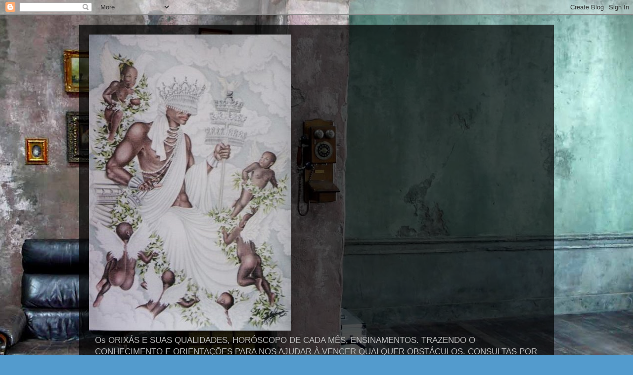

--- FILE ---
content_type: text/html; charset=UTF-8
request_url: https://camdomblemagia.blogspot.com/2019/08/as-claviculas-de-salomao.html
body_size: 25884
content:
<!DOCTYPE html>
<html class='v2' dir='ltr' lang='pt-BR'>
<head>
<link href='https://www.blogger.com/static/v1/widgets/335934321-css_bundle_v2.css' rel='stylesheet' type='text/css'/>
<meta content='width=1100' name='viewport'/>
<meta content='text/html; charset=UTF-8' http-equiv='Content-Type'/>
<meta content='blogger' name='generator'/>
<link href='https://camdomblemagia.blogspot.com/favicon.ico' rel='icon' type='image/x-icon'/>
<link href='http://camdomblemagia.blogspot.com/2019/08/as-claviculas-de-salomao.html' rel='canonical'/>
<link rel="alternate" type="application/atom+xml" title="CAMDOMBLE E SEUS ORIXÁS - Atom" href="https://camdomblemagia.blogspot.com/feeds/posts/default" />
<link rel="alternate" type="application/rss+xml" title="CAMDOMBLE E SEUS ORIXÁS - RSS" href="https://camdomblemagia.blogspot.com/feeds/posts/default?alt=rss" />
<link rel="service.post" type="application/atom+xml" title="CAMDOMBLE E SEUS ORIXÁS - Atom" href="https://www.blogger.com/feeds/468207624992111004/posts/default" />

<link rel="alternate" type="application/atom+xml" title="CAMDOMBLE E SEUS ORIXÁS - Atom" href="https://camdomblemagia.blogspot.com/feeds/7806311048549400120/comments/default" />
<!--Can't find substitution for tag [blog.ieCssRetrofitLinks]-->
<link href='https://lh3.googleusercontent.com/aWWLDq7LcTPg43Gm8g3v67Js6yDnS9-gsh7Z5QGov9YQT5KMRnu6NbTOX0eNHLdRXhIxmA=s123' rel='image_src'/>
<meta content='http://camdomblemagia.blogspot.com/2019/08/as-claviculas-de-salomao.html' property='og:url'/>
<meta content='AS CLAVICULAS DE SALOMÃO' property='og:title'/>
<meta content='encontre tudo sobre magias, simpatias, orixas, caboclos, exus, pombas giras, descrição, cores dias e oferendas.' property='og:description'/>
<meta content='https://lh3.googleusercontent.com/aWWLDq7LcTPg43Gm8g3v67Js6yDnS9-gsh7Z5QGov9YQT5KMRnu6NbTOX0eNHLdRXhIxmA=w1200-h630-p-k-no-nu' property='og:image'/>
<title>CAMDOMBLE E SEUS ORIXÁS: AS CLAVICULAS DE SALOMÃO</title>
<style id='page-skin-1' type='text/css'><!--
/*
-----------------------------------------------
Blogger Template Style
Name:     Travel
Designer: Sookhee Lee
URL:      www.plyfly.net
----------------------------------------------- */
/* Content
----------------------------------------------- */
body {
font: normal normal 13px 'Trebuchet MS',Trebuchet,sans-serif;
color: #bbbbbb;
background: #539bcd url(//themes.googleusercontent.com/image?id=0BwVBOzw_-hbMYTM3ZTRlZTktYzE4ZC00NWU0LWEyMzctOWFlZjVkZTkzNGY4) repeat fixed top center;
}
html body .region-inner {
min-width: 0;
max-width: 100%;
width: auto;
}
a:link {
text-decoration:none;
color: #ff9900;
}
a:visited {
text-decoration:none;
color: #b87209;
}
a:hover {
text-decoration:underline;
color: #ff9900;
}
.content-outer .content-cap-top {
height: 0;
background: transparent none repeat-x scroll top center;
}
.content-outer {
margin: 0 auto;
padding-top: 20px;
}
.content-inner {
background: transparent url(https://resources.blogblog.com/blogblog/data/1kt/travel/bg_black_70.png) repeat scroll top left;
background-position: left -0;
background-color: transparent;
padding: 20px;
}
.main-inner .date-outer {
margin-bottom: 2em;
}
/* Header
----------------------------------------------- */
.header-inner .Header .titlewrapper,
.header-inner .Header .descriptionwrapper {
padding-left: 10px;
padding-right: 10px;
}
.Header h1 {
font: normal normal 60px 'Trebuchet MS',Trebuchet,sans-serif;
color: #ffffff;
}
.Header h1 a {
color: #ffffff;
}
.Header .description {
color: #bbbbbb;
font-size: 130%;
}
/* Tabs
----------------------------------------------- */
.tabs-inner {
margin: 1em 0 0;
padding: 0;
}
.tabs-inner .section {
margin: 0;
}
.tabs-inner .widget ul {
padding: 0;
background: transparent url(https://resources.blogblog.com/blogblog/data/1kt/travel/bg_black_50.png) repeat scroll top center;
}
.tabs-inner .widget li {
border: none;
}
.tabs-inner .widget li a {
display: inline-block;
padding: 1em 1.5em;
color: #ffffff;
font: normal bold 16px 'Trebuchet MS',Trebuchet,sans-serif;
}
.tabs-inner .widget li.selected a,
.tabs-inner .widget li a:hover {
position: relative;
z-index: 1;
background: transparent url(https://resources.blogblog.com/blogblog/data/1kt/travel/bg_black_50.png) repeat scroll top center;
color: #ffffff;
}
/* Headings
----------------------------------------------- */
h2 {
font: normal bold 14px 'Trebuchet MS',Trebuchet,sans-serif;
color: #ffffff;
}
.main-inner h2.date-header {
font: normal normal 14px 'Trebuchet MS',Trebuchet,sans-serif;
color: #bbbbbb;
}
.footer-inner .widget h2,
.sidebar .widget h2 {
padding-bottom: .5em;
}
/* Main
----------------------------------------------- */
.main-inner {
padding: 20px 0;
}
.main-inner .column-center-inner {
padding: 10px 0;
}
.main-inner .column-center-inner .section {
margin: 0 10px;
}
.main-inner .column-right-inner {
margin-left: 20px;
}
.main-inner .fauxcolumn-right-outer .fauxcolumn-inner {
margin-left: 20px;
background: transparent url(https://resources.blogblog.com/blogblog/data/1kt/travel/bg_black_50.png) repeat scroll top left;
}
.main-inner .column-left-inner {
margin-right: 20px;
}
.main-inner .fauxcolumn-left-outer .fauxcolumn-inner {
margin-right: 20px;
background: transparent url(https://resources.blogblog.com/blogblog/data/1kt/travel/bg_black_50.png) repeat scroll top left;
}
.main-inner .column-left-inner,
.main-inner .column-right-inner {
padding: 15px 0;
}
/* Posts
----------------------------------------------- */
h3.post-title {
margin-top: 20px;
}
h3.post-title a {
font: normal bold 20px 'Trebuchet MS',Trebuchet,sans-serif;
color: #ffffff;
}
h3.post-title a:hover {
text-decoration: underline;
}
.main-inner .column-center-outer {
background: transparent none repeat scroll top left;
_background-image: none;
}
.post-body {
line-height: 1.4;
position: relative;
}
.post-header {
margin: 0 0 1em;
line-height: 1.6;
}
.post-footer {
margin: .5em 0;
line-height: 1.6;
}
#blog-pager {
font-size: 140%;
}
#comments {
background: transparent url(https://resources.blogblog.com/blogblog/data/1kt/travel/bg_black_50.png) repeat scroll top center;
padding: 15px;
}
#comments .comment-author {
padding-top: 1.5em;
}
#comments h4,
#comments .comment-author a,
#comments .comment-timestamp a {
color: #ffffff;
}
#comments .comment-author:first-child {
padding-top: 0;
border-top: none;
}
.avatar-image-container {
margin: .2em 0 0;
}
/* Comments
----------------------------------------------- */
#comments a {
color: #ffffff;
}
.comments .comments-content .icon.blog-author {
background-repeat: no-repeat;
background-image: url([data-uri]);
}
.comments .comments-content .loadmore a {
border-top: 1px solid #ffffff;
border-bottom: 1px solid #ffffff;
}
.comments .comment-thread.inline-thread {
background: transparent;
}
.comments .continue {
border-top: 2px solid #ffffff;
}
/* Widgets
----------------------------------------------- */
.sidebar .widget {
border-bottom: 2px solid transparent;
padding-bottom: 10px;
margin: 10px 0;
}
.sidebar .widget:first-child {
margin-top: 0;
}
.sidebar .widget:last-child {
border-bottom: none;
margin-bottom: 0;
padding-bottom: 0;
}
.footer-inner .widget,
.sidebar .widget {
font: normal normal 13px 'Trebuchet MS',Trebuchet,sans-serif;
color: #bbbbbb;
}
.sidebar .widget a:link {
color: #bbbbbb;
text-decoration: none;
}
.sidebar .widget a:visited {
color: #b87209;
}
.sidebar .widget a:hover {
color: #bbbbbb;
text-decoration: underline;
}
.footer-inner .widget a:link {
color: #ff9900;
text-decoration: none;
}
.footer-inner .widget a:visited {
color: #b87209;
}
.footer-inner .widget a:hover {
color: #ff9900;
text-decoration: underline;
}
.widget .zippy {
color: #ffffff;
}
.footer-inner {
background: transparent none repeat scroll top center;
}
/* Mobile
----------------------------------------------- */
body.mobile  {
background-size: 100% auto;
}
body.mobile .AdSense {
margin: 0 -10px;
}
.mobile .body-fauxcolumn-outer {
background: transparent none repeat scroll top left;
}
.mobile .footer-inner .widget a:link {
color: #bbbbbb;
text-decoration: none;
}
.mobile .footer-inner .widget a:visited {
color: #b87209;
}
.mobile-post-outer a {
color: #ffffff;
}
.mobile-link-button {
background-color: #ff9900;
}
.mobile-link-button a:link, .mobile-link-button a:visited {
color: #ffffff;
}
.mobile-index-contents {
color: #bbbbbb;
}
.mobile .tabs-inner .PageList .widget-content {
background: transparent url(https://resources.blogblog.com/blogblog/data/1kt/travel/bg_black_50.png) repeat scroll top center;
color: #ffffff;
}
.mobile .tabs-inner .PageList .widget-content .pagelist-arrow {
border-left: 1px solid #ffffff;
}

--></style>
<style id='template-skin-1' type='text/css'><!--
body {
min-width: 960px;
}
.content-outer, .content-fauxcolumn-outer, .region-inner {
min-width: 960px;
max-width: 960px;
_width: 960px;
}
.main-inner .columns {
padding-left: 0;
padding-right: 310px;
}
.main-inner .fauxcolumn-center-outer {
left: 0;
right: 310px;
/* IE6 does not respect left and right together */
_width: expression(this.parentNode.offsetWidth -
parseInt("0") -
parseInt("310px") + 'px');
}
.main-inner .fauxcolumn-left-outer {
width: 0;
}
.main-inner .fauxcolumn-right-outer {
width: 310px;
}
.main-inner .column-left-outer {
width: 0;
right: 100%;
margin-left: -0;
}
.main-inner .column-right-outer {
width: 310px;
margin-right: -310px;
}
#layout {
min-width: 0;
}
#layout .content-outer {
min-width: 0;
width: 800px;
}
#layout .region-inner {
min-width: 0;
width: auto;
}
body#layout div.add_widget {
padding: 8px;
}
body#layout div.add_widget a {
margin-left: 32px;
}
--></style>
<style>
    body {background-image:url(\/\/themes.googleusercontent.com\/image?id=0BwVBOzw_-hbMYTM3ZTRlZTktYzE4ZC00NWU0LWEyMzctOWFlZjVkZTkzNGY4);}
    
@media (max-width: 200px) { body {background-image:url(\/\/themes.googleusercontent.com\/image?id=0BwVBOzw_-hbMYTM3ZTRlZTktYzE4ZC00NWU0LWEyMzctOWFlZjVkZTkzNGY4&options=w200);}}
@media (max-width: 400px) and (min-width: 201px) { body {background-image:url(\/\/themes.googleusercontent.com\/image?id=0BwVBOzw_-hbMYTM3ZTRlZTktYzE4ZC00NWU0LWEyMzctOWFlZjVkZTkzNGY4&options=w400);}}
@media (max-width: 800px) and (min-width: 401px) { body {background-image:url(\/\/themes.googleusercontent.com\/image?id=0BwVBOzw_-hbMYTM3ZTRlZTktYzE4ZC00NWU0LWEyMzctOWFlZjVkZTkzNGY4&options=w800);}}
@media (max-width: 1200px) and (min-width: 801px) { body {background-image:url(\/\/themes.googleusercontent.com\/image?id=0BwVBOzw_-hbMYTM3ZTRlZTktYzE4ZC00NWU0LWEyMzctOWFlZjVkZTkzNGY4&options=w1200);}}
/* Last tag covers anything over one higher than the previous max-size cap. */
@media (min-width: 1201px) { body {background-image:url(\/\/themes.googleusercontent.com\/image?id=0BwVBOzw_-hbMYTM3ZTRlZTktYzE4ZC00NWU0LWEyMzctOWFlZjVkZTkzNGY4&options=w1600);}}
  </style>
<link href='https://www.blogger.com/dyn-css/authorization.css?targetBlogID=468207624992111004&amp;zx=707d9225-8545-40af-9c9f-84ef9f74a92e' media='none' onload='if(media!=&#39;all&#39;)media=&#39;all&#39;' rel='stylesheet'/><noscript><link href='https://www.blogger.com/dyn-css/authorization.css?targetBlogID=468207624992111004&amp;zx=707d9225-8545-40af-9c9f-84ef9f74a92e' rel='stylesheet'/></noscript>
<meta name='google-adsense-platform-account' content='ca-host-pub-1556223355139109'/>
<meta name='google-adsense-platform-domain' content='blogspot.com'/>

<!-- data-ad-client=ca-pub-0418586414627458 -->

</head>
<body class='loading variant-studio'>
<div class='navbar section' id='navbar' name='Navbar'><div class='widget Navbar' data-version='1' id='Navbar1'><script type="text/javascript">
    function setAttributeOnload(object, attribute, val) {
      if(window.addEventListener) {
        window.addEventListener('load',
          function(){ object[attribute] = val; }, false);
      } else {
        window.attachEvent('onload', function(){ object[attribute] = val; });
      }
    }
  </script>
<div id="navbar-iframe-container"></div>
<script type="text/javascript" src="https://apis.google.com/js/platform.js"></script>
<script type="text/javascript">
      gapi.load("gapi.iframes:gapi.iframes.style.bubble", function() {
        if (gapi.iframes && gapi.iframes.getContext) {
          gapi.iframes.getContext().openChild({
              url: 'https://www.blogger.com/navbar/468207624992111004?po\x3d7806311048549400120\x26origin\x3dhttps://camdomblemagia.blogspot.com',
              where: document.getElementById("navbar-iframe-container"),
              id: "navbar-iframe"
          });
        }
      });
    </script><script type="text/javascript">
(function() {
var script = document.createElement('script');
script.type = 'text/javascript';
script.src = '//pagead2.googlesyndication.com/pagead/js/google_top_exp.js';
var head = document.getElementsByTagName('head')[0];
if (head) {
head.appendChild(script);
}})();
</script>
</div></div>
<div class='body-fauxcolumns'>
<div class='fauxcolumn-outer body-fauxcolumn-outer'>
<div class='cap-top'>
<div class='cap-left'></div>
<div class='cap-right'></div>
</div>
<div class='fauxborder-left'>
<div class='fauxborder-right'></div>
<div class='fauxcolumn-inner'>
</div>
</div>
<div class='cap-bottom'>
<div class='cap-left'></div>
<div class='cap-right'></div>
</div>
</div>
</div>
<div class='content'>
<div class='content-fauxcolumns'>
<div class='fauxcolumn-outer content-fauxcolumn-outer'>
<div class='cap-top'>
<div class='cap-left'></div>
<div class='cap-right'></div>
</div>
<div class='fauxborder-left'>
<div class='fauxborder-right'></div>
<div class='fauxcolumn-inner'>
</div>
</div>
<div class='cap-bottom'>
<div class='cap-left'></div>
<div class='cap-right'></div>
</div>
</div>
</div>
<div class='content-outer'>
<div class='content-cap-top cap-top'>
<div class='cap-left'></div>
<div class='cap-right'></div>
</div>
<div class='fauxborder-left content-fauxborder-left'>
<div class='fauxborder-right content-fauxborder-right'></div>
<div class='content-inner'>
<header>
<div class='header-outer'>
<div class='header-cap-top cap-top'>
<div class='cap-left'></div>
<div class='cap-right'></div>
</div>
<div class='fauxborder-left header-fauxborder-left'>
<div class='fauxborder-right header-fauxborder-right'></div>
<div class='region-inner header-inner'>
<div class='header section' id='header' name='Cabeçalho'><div class='widget Header' data-version='1' id='Header1'>
<div id='header-inner'>
<a href='https://camdomblemagia.blogspot.com/' style='display: block'>
<img alt='CAMDOMBLE E SEUS ORIXÁS' height='600px; ' id='Header1_headerimg' src='https://blogger.googleusercontent.com/img/b/R29vZ2xl/AVvXsEjkDE8CinB-oXdjjoZvAzTTgFWLeuXMEOKjesxVqdPEte8lbFFOgJN9WGAP-6MhvGNjcAAyEYfhZlJgPj7wjlTlzgb-597pGXZhvoiOa8Vehd24WyHfb5MSw82wQFSya6A-SGcAsjMX1Br7/s1600/oxala.jpg' style='display: block' width='408px; '/>
</a>
<div class='descriptionwrapper'>
<p class='description'><span>Os ORIXÁS E SUAS QUALIDADES, HORÓSCOPO DE CADA MÊS, ENSINAMENTOS. TRAZENDO O CONHECIMENTO E ORIENTAÇÕES PARA NOS AJUDAR À VENCER QUALQUER OBSTÁCULOS. 
CONSULTAS POR EMAIL:vlatimavandragan@hotmail.com OU POR  WHATZAP NO CEL.: +55-11-996951227</span></p>
</div>
</div>
</div></div>
</div>
</div>
<div class='header-cap-bottom cap-bottom'>
<div class='cap-left'></div>
<div class='cap-right'></div>
</div>
</div>
</header>
<div class='tabs-outer'>
<div class='tabs-cap-top cap-top'>
<div class='cap-left'></div>
<div class='cap-right'></div>
</div>
<div class='fauxborder-left tabs-fauxborder-left'>
<div class='fauxborder-right tabs-fauxborder-right'></div>
<div class='region-inner tabs-inner'>
<div class='tabs no-items section' id='crosscol' name='Entre colunas'>
</div>
<div class='tabs no-items section' id='crosscol-overflow' name='Cross-Column 2'></div>
</div>
</div>
<div class='tabs-cap-bottom cap-bottom'>
<div class='cap-left'></div>
<div class='cap-right'></div>
</div>
</div>
<div class='main-outer'>
<div class='main-cap-top cap-top'>
<div class='cap-left'></div>
<div class='cap-right'></div>
</div>
<div class='fauxborder-left main-fauxborder-left'>
<div class='fauxborder-right main-fauxborder-right'></div>
<div class='region-inner main-inner'>
<div class='columns fauxcolumns'>
<div class='fauxcolumn-outer fauxcolumn-center-outer'>
<div class='cap-top'>
<div class='cap-left'></div>
<div class='cap-right'></div>
</div>
<div class='fauxborder-left'>
<div class='fauxborder-right'></div>
<div class='fauxcolumn-inner'>
</div>
</div>
<div class='cap-bottom'>
<div class='cap-left'></div>
<div class='cap-right'></div>
</div>
</div>
<div class='fauxcolumn-outer fauxcolumn-left-outer'>
<div class='cap-top'>
<div class='cap-left'></div>
<div class='cap-right'></div>
</div>
<div class='fauxborder-left'>
<div class='fauxborder-right'></div>
<div class='fauxcolumn-inner'>
</div>
</div>
<div class='cap-bottom'>
<div class='cap-left'></div>
<div class='cap-right'></div>
</div>
</div>
<div class='fauxcolumn-outer fauxcolumn-right-outer'>
<div class='cap-top'>
<div class='cap-left'></div>
<div class='cap-right'></div>
</div>
<div class='fauxborder-left'>
<div class='fauxborder-right'></div>
<div class='fauxcolumn-inner'>
</div>
</div>
<div class='cap-bottom'>
<div class='cap-left'></div>
<div class='cap-right'></div>
</div>
</div>
<!-- corrects IE6 width calculation -->
<div class='columns-inner'>
<div class='column-center-outer'>
<div class='column-center-inner'>
<div class='main section' id='main' name='Principal'><div class='widget Blog' data-version='1' id='Blog1'>
<div class='blog-posts hfeed'>

          <div class="date-outer">
        
<h2 class='date-header'><span>quinta-feira, 15 de agosto de 2019</span></h2>

          <div class="date-posts">
        
<div class='post-outer'>
<div class='post hentry uncustomized-post-template' itemprop='blogPost' itemscope='itemscope' itemtype='http://schema.org/BlogPosting'>
<meta content='https://lh3.googleusercontent.com/aWWLDq7LcTPg43Gm8g3v67Js6yDnS9-gsh7Z5QGov9YQT5KMRnu6NbTOX0eNHLdRXhIxmA=s123' itemprop='image_url'/>
<meta content='468207624992111004' itemprop='blogId'/>
<meta content='7806311048549400120' itemprop='postId'/>
<a name='7806311048549400120'></a>
<h3 class='post-title entry-title' itemprop='name'>
AS CLAVICULAS DE SALOMÃO
</h3>
<div class='post-header'>
<div class='post-header-line-1'></div>
</div>
<div class='post-body entry-content' id='post-body-7806311048549400120' itemprop='description articleBody'>
<br />
<div align="center" style="margin-bottom: .0001pt; margin: 0cm; text-align: center;">
<b><span style="background: #444444; color: #eeeeee; font-family: &quot;&quot; &quot;verdana&quot; &quot;&quot; , serif; font-size: 18.0pt;">AS CLAVÍCULAS DE SALOMÃO</span></b><span style="color: black; font-size: 13.5pt;"><o:p></o:p></span></div>
<div align="center" style="margin-bottom: .0001pt; margin: 0cm; text-align: center;">
<br /></div>
<div style="margin-bottom: .0001pt; margin: 0cm;">
<br />
<br />
<br />
<br />
<div style="text-align: center;">
<img height="276" src="https://lh3.googleusercontent.com/aWWLDq7LcTPg43Gm8g3v67Js6yDnS9-gsh7Z5QGov9YQT5KMRnu6NbTOX0eNHLdRXhIxmA=s123" width="400" /></div>
<br />
<br />
<br />
<br />
<br /></div>
<div style="margin-bottom: .0001pt; margin: 0cm;">
<br /></div>
<div style="margin-bottom: .0001pt; margin: 0cm;">
<br /></div>
<div align="center" class="separator" style="margin-bottom: .0001pt; margin: 0cm; text-align: center;">
<a href="https://blogger.googleusercontent.com/img/b/R29vZ2xl/AVvXsEhuG4kvw8zTzvS0cMBttoSVqoeRgg2ynoA0zqdPvneA2G6Xx9Qe1lLXZc9hXztx-A3JZQfZtfNq1soMWl6ftI-hOhcviagJlNNAZU44aih-hiCkzJs2tYXv2JK4xrd2ZrXsKXsVaXcucjdL/s1600/sinete-salomao.jpg"><span style="background: #444444; color: #eeeeee; font-size: 13.5pt; text-decoration: none;"><!--[if gte vml 1]><v:shapetype id="_x0000_t75"
 coordsize="21600,21600" o:spt="75" o:preferrelative="t" path="m@4@5l@4@11@9@11@9@5xe"
 filled="f" stroked="f">
 <v:stroke joinstyle="miter"/>
 <v:formulas>
  <v:f eqn="if lineDrawn pixelLineWidth 0"/>
  <v:f eqn="sum @0 1 0"/>
  <v:f eqn="sum 0 0 @1"/>
  <v:f eqn="prod @2 1 2"/>
  <v:f eqn="prod @3 21600 pixelWidth"/>
  <v:f eqn="prod @3 21600 pixelHeight"/>
  <v:f eqn="sum @0 0 1"/>
  <v:f eqn="prod @6 1 2"/>
  <v:f eqn="prod @7 21600 pixelWidth"/>
  <v:f eqn="sum @8 21600 0"/>
  <v:f eqn="prod @7 21600 pixelHeight"/>
  <v:f eqn="sum @10 21600 0"/>
 </v:formulas>
 <v:path o:extrusionok="f" gradientshapeok="t" o:connecttype="rect"/>
 <o:lock v:ext="edit" aspectratio="t"/>
</v:shapetype><v:shape id="Imagem_x0020_14" o:spid="_x0000_i1032" type="#_x0000_t75"
 alt="https://blogger.googleusercontent.com/img/b/R29vZ2xl/AVvXsEhuG4kvw8zTzvS0cMBttoSVqoeRgg2ynoA0zqdPvneA2G6Xx9Qe1lLXZc9hXztx-A3JZQfZtfNq1soMWl6ftI-hOhcviagJlNNAZU44aih-hiCkzJs2tYXv2JK4xrd2ZrXsKXsVaXcucjdL/s1600/sinete-salomao.jpg"
 href="https://blogger.googleusercontent.com/img/b/R29vZ2xl/AVvXsEhuG4kvw8zTzvS0cMBttoSVqoeRgg2ynoA0zqdPvneA2G6Xx9Qe1lLXZc9hXztx-A3JZQfZtfNq1soMWl6ftI-hOhcviagJlNNAZU44aih-hiCkzJs2tYXv2JK4xrd2ZrXsKXsVaXcucjdL/s1600/sinete-salomao.jpg"
 style='width:136.5pt;height:138pt;visibility:visible;mso-wrap-style:square'
 o:button="t">
 <v:fill o:detectmouseclick="t"/>
 <v:imagedata src="file:///C:/Users/Home/AppData/Local/Temp/msohtmlclip1/01/clip_image001.jpg"
  o:title="sinete-salomao"/>
</v:shape><![endif]--><!--[if !vml]--><span style="mso-ignore: vglayout;"></span><!--[endif]--></span></a><span style="color: black; font-size: 13.5pt;"><o:p></o:p></span></div>
<div style="margin-bottom: .0001pt; margin: 0cm;">
<span style="background: #444444; color: #eeeeee; font-family: &quot;&quot; &quot;verdana&quot; &quot;&quot; , serif; font-size: 13.5pt;">As clavículas
de Salomão são a chave geral das artes mágicas e de todos os antigos dogmas
religiosos, a chave da Cabala e das Escrituras Sagradas. O uso&nbsp; só era
conhecida pelos sumos sacerdotes da antiguidade, esta chave é um alfabeto
hieroglífico.<br />
A linguagem sagrada,&nbsp; o hebraico, é&nbsp; uma língua aramaica, a língua
que Jesus Cristo falava.&nbsp;</span><span style="color: black; font-size: 13.5pt;"><o:p></o:p></span></div>
<div style="margin-bottom: .0001pt; margin: 0cm;">
<span style="background: #444444; color: #eeeeee; font-family: &quot;&quot; &quot;verdana&quot; &quot;&quot; , serif; font-size: 13.5pt;">Salomão havia
representado esse alfabeto por setenta e dois nomes escritos em trinta e seis
talismãs e é o que os iniciados do Oriente denominam ainda de as pequenas chaves
ou clavículas de Salomão<br />
Esse alfabeto tem setenta e dois nomes escritos e cada um&nbsp; representa os
arcano maiores e menores,&nbsp; cada um destes pertence a uma letra</span><span style="color: black; font-size: 13.5pt;"><o:p></o:p></span></div>
<div style="margin-bottom: .0001pt; margin: 0cm;">
<br /></div>
<div style="margin-bottom: .0001pt; margin: 0cm;">
<span style="background: #444444; color: #eeeeee; font-family: &quot;&quot; &quot;verdana&quot; &quot;&quot; , serif; font-size: 13.5pt;">Os elementos
são os Arcanos Menores, onde, toda a criação&nbsp; se faz de um único
nome.<br />
As vinte e duas letras do alfabeto hebraico são constituídas por três maestras
e sete duplas e doze simples.&nbsp;</span><span style="color: black; font-size: 13.5pt;"><o:p></o:p></span></div>
<div style="margin-bottom: .0001pt; margin: 0cm;">
<span style="background: #444444; color: #eeeeee; font-family: &quot;&quot; &quot;verdana&quot; &quot;&quot; , serif; font-size: 13.5pt;">As três
maestras são:</span><span style="color: black; font-size: 13.5pt;"><o:p></o:p></span></div>
<div style="margin-bottom: .0001pt; margin: 0cm;">
<span style="background: #444444; color: #eeeeee; font-family: &quot;&quot; &quot;verdana&quot; &quot;&quot; , serif; font-size: 13.5pt;">os fundamentos
que representam &#8220;o prato do merecimento &#8220;, &#8220;o prato da culpa&#8221; e &#8220; a balança da
lei &#8220;, elas são:</span><span style="color: black; font-size: 13.5pt;"><o:p></o:p></span></div>
<div style="margin-bottom: .0001pt; margin: 0cm;">
<br /></div>
<div style="margin-bottom: .0001pt; margin: 0cm;">
<span style="background: #444444; color: #eeeeee; font-family: &quot;&quot; &quot;verdana&quot; &quot;&quot; , serif; font-size: 13.5pt;">1= Aleph tem
dominio sobre o espírito(vê o merecimento).</span><span style="color: black; font-size: 13.5pt;"><o:p></o:p></span></div>
<div style="margin-bottom: .0001pt; margin: 0cm;">
<span style="background: #444444; color: #eeeeee; font-family: &quot;&quot; &quot;verdana&quot; &quot;&quot; , serif; font-size: 13.5pt;">2= Mem tem
dominio sobre a água(vê a culpa).</span><span style="color: black; font-size: 13.5pt;"><o:p></o:p></span></div>
<div style="margin-bottom: .0001pt; margin: 0cm;">
<span style="background: #444444; color: #eeeeee; font-family: &quot;&quot; &quot;verdana&quot; &quot;&quot; , serif; font-size: 13.5pt;">3= Schin tem
dominio&nbsp; sobre o fogo(faz o balanço da lei).&nbsp;</span><span style="color: black; font-size: 13.5pt;"><o:p></o:p></span></div>
<div style="margin-bottom: .0001pt; margin: 0cm; text-align: justify;">
<span style="background: #444444; color: #eeeeee; font-family: &quot;&quot; &quot;verdana&quot; &quot;&quot; , serif; font-size: 13.5pt;">As sete letras duplas&nbsp;&nbsp;são: reduzidas em seus opostos pela
permutação de suas letras criando a vida e a morte, a paz e guerra, a ciência e
ignorância, a riqueza e pobreza, a graça ou abominação, a felicidade ou
esterilidade, a liberdade ou escravidão.&nbsp;</span><span style="color: black; font-size: 13.5pt;"><o:p></o:p></span></div>
<div style="margin-bottom: .0001pt; margin: 0cm;">
<br /></div>
<div style="margin-bottom: .0001pt; margin: 0cm;">
<br /></div>
<div style="margin-bottom: .0001pt; margin: 0cm;">
<span style="background: #444444; color: #eeeeee; font-family: &quot;&quot; &quot;verdana&quot; &quot;&quot; , serif; font-size: 13.5pt;">Elas são:</span><span style="color: black; font-size: 13.5pt;"><o:p></o:p></span></div>
<div style="margin-bottom: .0001pt; margin: 0cm;">
<br /></div>
<div style="margin-bottom: .0001pt; margin: 0cm;">
<span style="background: #444444; color: #eeeeee; font-family: &quot;&quot; &quot;verdana&quot; &quot;&quot; , serif; font-size: 13.5pt;">1=Beth que
criou a Lua</span><span style="color: black; font-size: 13.5pt;"><o:p></o:p></span></div>
<div style="margin-bottom: .0001pt; margin: 0cm;">
<span style="background: #444444; color: #eeeeee; font-family: &quot;&quot; &quot;verdana&quot; &quot;&quot; , serif; font-size: 13.5pt;">2= Guimel que
criou Marte</span><span style="color: black; font-size: 13.5pt;"><o:p></o:p></span></div>
<div style="margin-bottom: .0001pt; margin: 0cm;">
<span style="background: #444444; color: #eeeeee; font-family: &quot;&quot; &quot;verdana&quot; &quot;&quot; , serif; font-size: 13.5pt;">3= Daleth que
criou o Sol</span><span style="color: black; font-size: 13.5pt;"><o:p></o:p></span></div>
<div style="margin-bottom: .0001pt; margin: 0cm;">
<span style="background: #444444; color: #eeeeee; font-family: &quot;&quot; &quot;verdana&quot; &quot;&quot; , serif; font-size: 13.5pt;">4=Kaf que criou
a Venus</span><span style="color: black; font-size: 13.5pt;"><o:p></o:p></span></div>
<div style="margin-bottom: .0001pt; margin: 0cm;">
<span style="background: #444444; color: #eeeeee; font-family: &quot;&quot; &quot;verdana&quot; &quot;&quot; , serif; font-size: 13.5pt;">5= Phe que
criou Mercúrio</span><span style="color: black; font-size: 13.5pt;"><o:p></o:p></span></div>
<div style="margin-bottom: .0001pt; margin: 0cm;">
<span style="background: #444444; color: #eeeeee; font-family: &quot;&quot; &quot;verdana&quot; &quot;&quot; , serif; font-size: 13.5pt;">6=Reish que
crio Saturno</span><span style="color: black; font-size: 13.5pt;"><o:p></o:p></span></div>
<div style="margin-bottom: .0001pt; margin: 0cm;">
<span style="background: #444444; color: #eeeeee; font-family: &quot;&quot; &quot;verdana&quot; &quot;&quot; , serif; font-size: 13.5pt;">7= Tav que crio
Jupiter.</span><span style="color: black; font-size: 13.5pt;"><o:p></o:p></span></div>
<div style="margin-bottom: .0001pt; margin: 0cm;">
<br /></div>
<div style="margin-bottom: .0001pt; margin: 0cm;">
<span style="background: #444444; color: #eeeeee; font-family: &quot;&quot; &quot;verdana&quot; &quot;&quot; , serif; font-size: 13.5pt;">Na cabala
considera-se que a criação de todas as coisas, Deus criou com números, medida.</span><span style="color: black; font-size: 13.5pt;"><o:p></o:p></span></div>
<div style="margin-bottom: .0001pt; margin: 0cm;">
<span style="background: #444444; color: #eeeeee; font-family: &quot;&quot; &quot;verdana&quot; &quot;&quot; , serif; font-size: 13.5pt;">O
significado&nbsp; dos nomes das letras hebraicas; de séculos passados; derivam
dos antigos hieróglifos.<br />
Os significados são:</span><span style="color: black; font-size: 13.5pt;"><o:p></o:p></span></div>
<div style="margin-bottom: .0001pt; margin: 0cm;">
<br /></div>
<div style="margin-bottom: .0001pt; margin: 0cm;">
<span style="background: #444444; color: #eeeeee; font-family: &quot;&quot; &quot;verdana&quot; &quot;&quot; , serif; font-size: 13.5pt;">01=ALPEPH(touro)</span><span style="color: black; font-size: 13.5pt;"><o:p></o:p></span></div>
<div style="margin-bottom: .0001pt; margin: 0cm;">
<span style="background: #444444; color: #eeeeee; font-family: &quot;&quot; &quot;verdana&quot; &quot;&quot; , serif; font-size: 13.5pt;">02=BETH(casa)</span><span style="color: black; font-size: 13.5pt;"><o:p></o:p></span></div>
<div style="margin-bottom: .0001pt; margin: 0cm;">
<span style="background: #444444; color: #eeeeee; font-family: &quot;&quot; &quot;verdana&quot; &quot;&quot; , serif; font-size: 13.5pt;">03=GHIMEL(camelo)</span><span style="color: black; font-size: 13.5pt;"><o:p></o:p></span></div>
<div style="margin-bottom: .0001pt; margin: 0cm;">
<span style="background: #444444; color: #eeeeee; font-family: &quot;&quot; &quot;verdana&quot; &quot;&quot; , serif; font-size: 13.5pt;">04=DALETH(porta)</span><span style="color: black; font-size: 13.5pt;"><o:p></o:p></span></div>
<div style="margin-bottom: .0001pt; margin: 0cm;">
<span lang="EN-US" style="background: #444444; color: #eeeeee; font-family: &quot;&quot; &quot;verdana&quot; &quot;&quot; , serif; font-size: 13.5pt;">05=HE( xxx)</span><span lang="EN-US" style="color: black; font-size: 13.5pt;"><o:p></o:p></span></div>
<div style="margin-bottom: .0001pt; margin: 0cm;">
<span lang="EN-US" style="background: #444444; color: #eeeeee; font-family: &quot;&quot; &quot;verdana&quot; &quot;&quot; , serif; font-size: 13.5pt;">06=VÔ (gancho)</span><span lang="EN-US" style="color: black; font-size: 13.5pt;"><o:p></o:p></span></div>
<div style="margin-bottom: .0001pt; margin: 0cm;">
<span lang="EN-US" style="background: #444444; color: #eeeeee; font-family: &quot;&quot; &quot;verdana&quot; &quot;&quot; , serif; font-size: 13.5pt;">07=ZAIN(arma)</span><span lang="EN-US" style="color: black; font-size: 13.5pt;"><o:p></o:p></span></div>
<div style="margin-bottom: .0001pt; margin: 0cm;">
<span style="background: #444444; color: #eeeeee; font-family: &quot;&quot; &quot;verdana&quot; &quot;&quot; , serif; font-size: 13.5pt;">08=HEITH(cinto)</span><span style="color: black; font-size: 13.5pt;"><o:p></o:p></span></div>
<div style="margin-bottom: .0001pt; margin: 0cm;">
<span style="background: #444444; color: #eeeeee; font-family: &quot;&quot; &quot;verdana&quot; &quot;&quot; , serif; font-size: 13.5pt;">09=TEITH(serpente)</span><span style="color: black; font-size: 13.5pt;"><o:p></o:p></span></div>
<div style="margin-bottom: .0001pt; margin: 0cm;">
<span style="background: #444444; color: #eeeeee; font-family: &quot;&quot; &quot;verdana&quot; &quot;&quot; , serif; font-size: 13.5pt;">10=YOD(mão)</span><span style="color: black; font-size: 13.5pt;"><o:p></o:p></span></div>
<div style="margin-bottom: .0001pt; margin: 0cm;">
<span style="background: #444444; color: #eeeeee; font-family: &quot;&quot; &quot;verdana&quot; &quot;&quot; , serif; font-size: 13.5pt;">11=KAF(palma da
mão)</span><span style="color: black; font-size: 13.5pt;"><o:p></o:p></span></div>
<div style="margin-bottom: .0001pt; margin: 0cm;">
<span style="background: #444444; color: #eeeeee; font-family: &quot;&quot; &quot;verdana&quot; &quot;&quot; , serif; font-size: 13.5pt;">12=LAMED(aguilhão)</span><span style="color: black; font-size: 13.5pt;"><o:p></o:p></span></div>
<div style="margin-bottom: .0001pt; margin: 0cm;">
<span style="background: #444444; color: #eeeeee; font-family: &quot;&quot; &quot;verdana&quot; &quot;&quot; , serif; font-size: 13.5pt;">13=MEN(água)</span><span style="color: black; font-size: 13.5pt;"><o:p></o:p></span></div>
<div style="margin-bottom: .0001pt; margin: 0cm;">
<span style="background: #444444; color: #eeeeee; font-family: &quot;&quot; &quot;verdana&quot; &quot;&quot; , serif; font-size: 13.5pt;">14=NOUM(peixe)</span><span style="color: black; font-size: 13.5pt;"><o:p></o:p></span></div>
<div style="margin-bottom: .0001pt; margin: 0cm;">
<span style="background: #444444; color: #eeeeee; font-family: &quot;&quot; &quot;verdana&quot; &quot;&quot; , serif; font-size: 13.5pt;">15=SAMECH(cobra)</span><span style="color: black; font-size: 13.5pt;"><o:p></o:p></span></div>
<div style="margin-bottom: .0001pt; margin: 0cm;">
<span style="background: #444444; color: #eeeeee; font-family: &quot;&quot; &quot;verdana&quot; &quot;&quot; , serif; font-size: 13.5pt;">16=AYIN(olho)</span><span style="color: black; font-size: 13.5pt;"><o:p></o:p></span></div>
<div style="margin-bottom: .0001pt; margin: 0cm;">
<span style="background: #444444; color: #eeeeee; font-family: &quot;&quot; &quot;verdana&quot; &quot;&quot; , serif; font-size: 13.5pt;">17=PHE(boca)</span><span style="color: black; font-size: 13.5pt;"><o:p></o:p></span></div>
<div style="margin-bottom: .0001pt; margin: 0cm;">
<span style="background: #444444; color: #eeeeee; font-family: &quot;&quot; &quot;verdana&quot; &quot;&quot; , serif; font-size: 13.5pt;">18=TSARE(casa)</span><span style="color: black; font-size: 13.5pt;"><o:p></o:p></span></div>
<div style="margin-bottom: .0001pt; margin: 0cm;">
<span style="background: #444444; color: #eeeeee; font-family: &quot;&quot; &quot;verdana&quot; &quot;&quot; , serif; font-size: 13.5pt;">19=QEF(hospício)</span><span style="color: black; font-size: 13.5pt;"><o:p></o:p></span></div>
<div style="margin-bottom: .0001pt; margin: 0cm;">
<span style="background: #444444; color: #eeeeee; font-family: &quot;&quot; &quot;verdana&quot; &quot;&quot; , serif; font-size: 13.5pt;">20=REICH(cabeça)</span><span style="color: black; font-size: 13.5pt;"><o:p></o:p></span></div>
<div style="margin-bottom: .0001pt; margin: 0cm;">
<span style="background: #444444; color: #eeeeee; font-family: &quot;&quot; &quot;verdana&quot; &quot;&quot; , serif; font-size: 13.5pt;">21=SCHIN(dente)</span><span style="color: black; font-size: 13.5pt;"><o:p></o:p></span></div>
<div style="margin-bottom: .0001pt; margin: 0cm;">
<span style="background: #444444; color: #eeeeee; font-family: &quot;&quot; &quot;verdana&quot; &quot;&quot; , serif; font-size: 13.5pt;">22=TAY(sinal).<br />
<br style="mso-special-character: line-break;" />
<!--[if !supportLineBreakNewLine]--><br style="mso-special-character: line-break;" />
<!--[endif]--></span><span style="color: black; font-size: 13.5pt;"><o:p></o:p></span></div>
<div style="margin-bottom: .0001pt; margin: 0cm;">
<br /></div>
<div style="margin-bottom: .0001pt; margin: 0cm;">
<span style="background: #444444; color: #eeeeee; font-family: &quot;&quot; &quot;verdana&quot; &quot;&quot; , serif; font-size: 13.5pt;">Na Cabala estas
letras simbolizam&nbsp; 3 sentidos:</span><span style="color: black; font-size: 13.5pt;"><o:p></o:p></span></div>
<div style="margin-bottom: .0001pt; margin: 0cm;">
<em><span style="background: #444444; color: #eeeeee; font-family: &quot;&quot; &quot;verdana&quot; &quot;&quot; , serif; font-size: 13.5pt;">o
material-ALEPH ao IOD-mundo angélico</span></em><span style="color: black; font-size: 13.5pt;"><o:p></o:p></span></div>
<div style="margin-bottom: .0001pt; margin: 0cm;">
<br /></div>
<div style="margin-bottom: .0001pt; margin: 0cm;">
<em><span style="background: #444444; color: #eeeeee; font-family: &quot;&quot; &quot;verdana&quot; &quot;&quot; , serif; font-size: 13.5pt;">o espiritual
&#8211;KAFJA a TSADEY-diferentes ordens deanjos que protegem o mundo</span></em><span style="color: black; font-size: 13.5pt;"><o:p></o:p></span></div>
<div style="margin-bottom: .0001pt; margin: 0cm;">
<br /></div>
<div style="margin-bottom: .0001pt; margin: 0cm;">
<em><span style="background: #444444; color: #eeeeee; font-family: &quot;&quot; &quot;verdana&quot; &quot;&quot; , serif; font-size: 13.5pt;">o valor da
tranformações sofridas pelo tempo.-QEF a TAY- elementos regidos pelo Espírito
Santo.</span></em><span style="color: black; font-size: 13.5pt;"><o:p></o:p></span></div>
<div style="margin-bottom: .0001pt; margin: 0cm;">
<br /></div>
<div style="margin-bottom: .0001pt; margin: 0cm;">
<span style="background: #444444; color: #eeeeee; font-family: &quot;&quot; &quot;verdana&quot; &quot;&quot; , serif; font-size: 13.5pt;">Cada letra é
governada por um anjo, sendo um raio de virtudes do todo poderoso.</span><span style="color: black; font-size: 13.5pt;"><o:p></o:p></span></div>
<div style="margin-bottom: .0001pt; margin: 0cm;">
<br /></div>
<div style="margin-bottom: .0001pt; margin: 0cm;">
<span style="background: #444444; color: #eeeeee; font-family: &quot;&quot; &quot;verdana&quot; &quot;&quot; , serif; font-size: 13.5pt;">Na
representação Cabalística os três sentidos são; relacionados com os numeros as
castas de tarôt:</span><span style="color: black; font-size: 13.5pt;"><o:p></o:p></span></div>
<div style="margin-bottom: .0001pt; margin: 0cm;">
<span style="background: #444444; color: #eeeeee; font-family: &quot;&quot; &quot;verdana&quot; &quot;&quot; , serif; font-size: 13.5pt;"><br />
<br style="mso-special-character: line-break;" />
<!--[if !supportLineBreakNewLine]--><br style="mso-special-character: line-break;" />
<!--[endif]--></span><span style="color: black; font-size: 13.5pt;"><o:p></o:p></span></div>
<div style="margin-bottom: .0001pt; margin: 0cm;">
<span style="background: #444444; color: #eeeeee; font-family: &quot;&quot; &quot;verdana&quot; &quot;&quot; , serif; font-size: 13.5pt;">1 - Homem -
Principio - Causa</span><span style="color: black; font-size: 13.5pt;"><o:p></o:p></span></div>
<div style="margin-bottom: .0001pt; margin: 0cm;">
<span style="background: #444444; color: #eeeeee; font-family: &quot;&quot; &quot;verdana&quot; &quot;&quot; , serif; font-size: 13.5pt;"><br />
<br style="mso-special-character: line-break;" />
<!--[if !supportLineBreakNewLine]--><br style="mso-special-character: line-break;" />
<!--[endif]--></span><span style="color: black; font-size: 13.5pt;"><o:p></o:p></span></div>
<div style="margin-bottom: .0001pt; margin: 0cm;">
<span style="background: #444444; color: #eeeeee; font-family: &quot;&quot; &quot;verdana&quot; &quot;&quot; , serif; font-size: 13.5pt;">2 - Habitação -
Ativo - Germe</span><span style="color: black; font-size: 13.5pt;"><o:p></o:p></span></div>
<div style="margin-bottom: .0001pt; margin: 0cm;">
<span style="background: #444444; color: #eeeeee; font-family: &quot;&quot; &quot;verdana&quot; &quot;&quot; , serif; font-size: 13.5pt;"><br />
<br style="mso-special-character: line-break;" />
<!--[if !supportLineBreakNewLine]--><br style="mso-special-character: line-break;" />
<!--[endif]--></span><span style="color: black; font-size: 13.5pt;"><o:p></o:p></span></div>
<div style="margin-bottom: .0001pt; margin: 0cm;">
<span style="background: #444444; color: #eeeeee; font-family: &quot;&quot; &quot;verdana&quot; &quot;&quot; , serif; font-size: 13.5pt;">3 - Orgão -
Sinal - Corpo</span><span style="color: black; font-size: 13.5pt;"><o:p></o:p></span></div>
<div style="margin-bottom: .0001pt; margin: 0cm;">
<span style="background: #444444; color: #eeeeee; font-family: &quot;&quot; &quot;verdana&quot; &quot;&quot; , serif; font-size: 13.5pt;"><br />
<br style="mso-special-character: line-break;" />
<!--[if !supportLineBreakNewLine]--><br style="mso-special-character: line-break;" />
<!--[endif]--></span><span style="color: black; font-size: 13.5pt;"><o:p></o:p></span></div>
<div style="margin-bottom: .0001pt; margin: 0cm;">
<span style="background: #444444; color: #eeeeee; font-family: &quot;&quot; &quot;verdana&quot; &quot;&quot; , serif; font-size: 13.5pt;">4 -
Divisivilidade - Natureza - Abundancia</span><span style="color: black; font-size: 13.5pt;"><o:p></o:p></span></div>
<div style="margin-bottom: .0001pt; margin: 0cm;">
<span style="background: #444444; color: #eeeeee; font-family: &quot;&quot; &quot;verdana&quot; &quot;&quot; , serif; font-size: 13.5pt;"><br />
<br style="mso-special-character: line-break;" />
<!--[if !supportLineBreakNewLine]--><br style="mso-special-character: line-break;" />
<!--[endif]--></span><span style="color: black; font-size: 13.5pt;"><o:p></o:p></span></div>
<div style="margin-bottom: .0001pt; margin: 0cm;">
<span style="background: #444444; color: #eeeeee; font-family: &quot;&quot; &quot;verdana&quot; &quot;&quot; , serif; font-size: 13.5pt;">5 - Sopro vital
- Vida - Espirito</span><span style="color: black; font-size: 13.5pt;"><o:p></o:p></span></div>
<div style="margin-bottom: .0001pt; margin: 0cm;">
<span style="background: #444444; color: #eeeeee; font-family: &quot;&quot; &quot;verdana&quot; &quot;&quot; , serif; font-size: 13.5pt;"><br />
<br style="mso-special-character: line-break;" />
<!--[if !supportLineBreakNewLine]--><br style="mso-special-character: line-break;" />
<!--[endif]--></span><span style="color: black; font-size: 13.5pt;"><o:p></o:p></span></div>
<div style="margin-bottom: .0001pt; margin: 0cm;">
<span style="background: #444444; color: #eeeeee; font-family: &quot;&quot; &quot;verdana&quot; &quot;&quot; , serif; font-size: 13.5pt;">6 - Luz -
Dualidade - Verbo</span><span style="color: black; font-size: 13.5pt;"><o:p></o:p></span></div>
<div style="margin-bottom: .0001pt; margin: 0cm;">
<span style="background: #444444; color: #eeeeee; font-family: &quot;&quot; &quot;verdana&quot; &quot;&quot; , serif; font-size: 13.5pt;"><br />
<br style="mso-special-character: line-break;" />
<!--[if !supportLineBreakNewLine]--><br style="mso-special-character: line-break;" />
<!--[endif]--></span><span style="color: black; font-size: 13.5pt;"><o:p></o:p></span></div>
<div style="margin-bottom: .0001pt; margin: 0cm;">
<span style="background: #444444; color: #eeeeee; font-family: &quot;&quot; &quot;verdana&quot; &quot;&quot; , serif; font-size: 13.5pt;">7 - Tendencia -
Causa final - Indicação</span><span style="color: black; font-size: 13.5pt;"><o:p></o:p></span></div>
<div style="margin-bottom: .0001pt; margin: 0cm;">
<span style="background: #444444; color: #eeeeee; font-family: &quot;&quot; &quot;verdana&quot; &quot;&quot; , serif; font-size: 13.5pt;"><br />
<br style="mso-special-character: line-break;" />
<!--[if !supportLineBreakNewLine]--><br style="mso-special-character: line-break;" />
<!--[endif]--></span><span style="color: black; font-size: 13.5pt;"><o:p></o:p></span></div>
<div style="margin-bottom: .0001pt; margin: 0cm;">
<span style="background: #444444; color: #eeeeee; font-family: &quot;&quot; &quot;verdana&quot; &quot;&quot; , serif; font-size: 13.5pt;">8 - Trabalho -
Ação moral - Equilibro</span><span style="color: black; font-size: 13.5pt;"><o:p></o:p></span></div>
<div style="margin-bottom: .0001pt; margin: 0cm;">
<span style="background: #444444; color: #eeeeee; font-family: &quot;&quot; &quot;verdana&quot; &quot;&quot; , serif; font-size: 13.5pt;"><br />
<br style="mso-special-character: line-break;" />
<!--[if !supportLineBreakNewLine]--><br style="mso-special-character: line-break;" />
<!--[endif]--></span><span style="color: black; font-size: 13.5pt;"><o:p></o:p></span></div>
<div style="margin-bottom: .0001pt; margin: 0cm;">
<span style="background: #444444; color: #eeeeee; font-family: &quot;&quot; &quot;verdana&quot; &quot;&quot; , serif; font-size: 13.5pt;">9 - Abrigo -
Renovação - Arbitrio</span><span style="color: black; font-size: 13.5pt;"><o:p></o:p></span></div>
<div style="margin-bottom: .0001pt; margin: 0cm;">
<span style="background: #444444; color: #eeeeee; font-family: &quot;&quot; &quot;verdana&quot; &quot;&quot; , serif; font-size: 13.5pt;"><br />
<br style="mso-special-character: line-break;" />
<!--[if !supportLineBreakNewLine]--><br style="mso-special-character: line-break;" />
<!--[endif]--></span><span style="color: black; font-size: 13.5pt;"><o:p></o:p></span></div>
<div style="margin-bottom: .0001pt; margin: 0cm;">
<span style="background: #444444; color: #eeeeee; font-family: &quot;&quot; &quot;verdana&quot; &quot;&quot; , serif; font-size: 13.5pt;">10-Mando -
Eternidade - Duração Material</span><span style="color: black; font-size: 13.5pt;"><o:p></o:p></span></div>
<div style="margin-bottom: .0001pt; margin: 0cm;">
<span style="background: #444444; color: #eeeeee; font-family: &quot;&quot; &quot;verdana&quot; &quot;&quot; , serif; font-size: 13.5pt;"><br />
<br style="mso-special-character: line-break;" />
<!--[if !supportLineBreakNewLine]--><br style="mso-special-character: line-break;" />
<!--[endif]--></span><span style="color: black; font-size: 13.5pt;"><o:p></o:p></span></div>
<div style="margin-bottom: .0001pt; margin: 0cm;">
<span style="background: #444444; color: #eeeeee; font-family: &quot;&quot; &quot;verdana&quot; &quot;&quot; , serif; font-size: 13.5pt;">11-Forma - Coesão
- Vida passageira</span><span style="color: black; font-size: 13.5pt;"><o:p></o:p></span></div>
<div style="margin-bottom: .0001pt; margin: 0cm;">
<span style="background: #444444; color: #eeeeee; font-family: &quot;&quot; &quot;verdana&quot; &quot;&quot; , serif; font-size: 13.5pt;"><br />
<br style="mso-special-character: line-break;" />
<!--[if !supportLineBreakNewLine]--><br style="mso-special-character: line-break;" />
<!--[endif]--></span><span style="color: black; font-size: 13.5pt;"><o:p></o:p></span></div>
<div style="margin-bottom: .0001pt; margin: 0cm;">
<span style="background: #444444; color: #eeeeee; font-family: &quot;&quot; &quot;verdana&quot; &quot;&quot; , serif; font-size: 13.5pt;">12-Elevação -
Instrução - Expansão</span><span style="color: black; font-size: 13.5pt;"><o:p></o:p></span></div>
<div style="margin-bottom: .0001pt; margin: 0cm;">
<span style="background: #444444; color: #eeeeee; font-family: &quot;&quot; &quot;verdana&quot; &quot;&quot; , serif; font-size: 13.5pt;"><br />
<br style="mso-special-character: line-break;" />
<!--[if !supportLineBreakNewLine]--><br style="mso-special-character: line-break;" />
<!--[endif]--></span><span style="color: black; font-size: 13.5pt;"><o:p></o:p></span></div>
<div style="margin-bottom: .0001pt; margin: 0cm;">
<span style="background: #444444; color: #eeeeee; font-family: &quot;&quot; &quot;verdana&quot; &quot;&quot; , serif; font-size: 13.5pt;">13-Mulher -
Fecundidade - Pluradidade</span><span style="color: black; font-size: 13.5pt;"><o:p></o:p></span></div>
<div style="margin-bottom: .0001pt; margin: 0cm;">
<span style="background: #444444; color: #eeeeee; font-family: &quot;&quot; &quot;verdana&quot; &quot;&quot; , serif; font-size: 13.5pt;"><br />
<br style="mso-special-character: line-break;" />
<!--[if !supportLineBreakNewLine]--><br style="mso-special-character: line-break;" />
<!--[endif]--></span><span style="color: black; font-size: 13.5pt;"><o:p></o:p></span></div>
<div style="margin-bottom: .0001pt; margin: 0cm;">
<span style="background: #444444; color: #eeeeee; font-family: &quot;&quot; &quot;verdana&quot; &quot;&quot; , serif; font-size: 13.5pt;">14-Fruto -
Filho - Suscetivilidade</span><span style="color: black; font-size: 13.5pt;"><o:p></o:p></span></div>
<div style="margin-bottom: .0001pt; margin: 0cm;">
<span style="background: #444444; color: #eeeeee; font-family: &quot;&quot; &quot;verdana&quot; &quot;&quot; , serif; font-size: 13.5pt;"><br />
<br style="mso-special-character: line-break;" />
<!--[if !supportLineBreakNewLine]--><br style="mso-special-character: line-break;" />
<!--[endif]--></span><span style="color: black; font-size: 13.5pt;"><o:p></o:p></span></div>
<div style="margin-bottom: .0001pt; margin: 0cm;">
<span style="background: #444444; color: #eeeeee; font-family: &quot;&quot; &quot;verdana&quot; &quot;&quot; , serif; font-size: 13.5pt;">15-Movimento
circular - Renovação - Universo</span><span style="color: black; font-size: 13.5pt;"><o:p></o:p></span></div>
<div style="margin-bottom: .0001pt; margin: 0cm;">
<span style="background: #444444; color: #eeeeee; font-family: &quot;&quot; &quot;verdana&quot; &quot;&quot; , serif; font-size: 13.5pt;"><br />
<br style="mso-special-character: line-break;" />
<!--[if !supportLineBreakNewLine]--><br style="mso-special-character: line-break;" />
<!--[endif]--></span><span style="color: black; font-size: 13.5pt;"><o:p></o:p></span></div>
<div style="margin-bottom: .0001pt; margin: 0cm;">
<span style="background: #444444; color: #eeeeee; font-family: &quot;&quot; &quot;verdana&quot; &quot;&quot; , serif; font-size: 13.5pt;">16-Materia -
Desarmonico - Falso</span><span style="color: black; font-size: 13.5pt;"><o:p></o:p></span></div>
<div style="margin-bottom: .0001pt; margin: 0cm;">
<span style="background: #444444; color: #eeeeee; font-family: &quot;&quot; &quot;verdana&quot; &quot;&quot; , serif; font-size: 13.5pt;"><br />
<br style="mso-special-character: line-break;" />
<!--[if !supportLineBreakNewLine]--><br style="mso-special-character: line-break;" />
<!--[endif]--></span><span style="color: black; font-size: 13.5pt;"><o:p></o:p></span></div>
<div style="margin-bottom: .0001pt; margin: 0cm;">
<span style="background: #444444; color: #eeeeee; font-family: &quot;&quot; &quot;verdana&quot; &quot;&quot; , serif; font-size: 13.5pt;">17-Palavra -
Ensino - Beleza</span><span style="color: black; font-size: 13.5pt;"><o:p></o:p></span></div>
<div style="margin-bottom: .0001pt; margin: 0cm;">
<span style="background: #444444; color: #eeeeee; font-family: &quot;&quot; &quot;verdana&quot; &quot;&quot; , serif; font-size: 13.5pt;"><br />
<br style="mso-special-character: line-break;" />
<!--[if !supportLineBreakNewLine]--><br style="mso-special-character: line-break;" />
<!--[endif]--></span><span style="color: black; font-size: 13.5pt;"><o:p></o:p></span></div>
<div style="margin-bottom: .0001pt; margin: 0cm;">
<span style="background: #444444; color: #eeeeee; font-family: &quot;&quot; &quot;verdana&quot; &quot;&quot; , serif; font-size: 13.5pt;">18-Proposito -
Solução - Vontade</span><span style="color: black; font-size: 13.5pt;"><o:p></o:p></span></div>
<div style="margin-bottom: .0001pt; margin: 0cm;">
<span style="background: #444444; color: #eeeeee; font-family: &quot;&quot; &quot;verdana&quot; &quot;&quot; , serif; font-size: 13.5pt;"><br />
<br style="mso-special-character: line-break;" />
<!--[if !supportLineBreakNewLine]--><br style="mso-special-character: line-break;" />
<!--[endif]--></span><span style="color: black; font-size: 13.5pt;"><o:p></o:p></span></div>
<div style="margin-bottom: .0001pt; margin: 0cm;">
<span style="background: #444444; color: #eeeeee; font-family: &quot;&quot; &quot;verdana&quot; &quot;&quot; , serif; font-size: 13.5pt;">19-Compreenção
- Dano - Lei</span><span style="color: black; font-size: 13.5pt;"><o:p></o:p></span></div>
<div style="margin-bottom: .0001pt; margin: 0cm;">
<span style="background: #444444; color: #eeeeee; font-family: &quot;&quot; &quot;verdana&quot; &quot;&quot; , serif; font-size: 13.5pt;"><br />
<br style="mso-special-character: line-break;" />
<!--[if !supportLineBreakNewLine]--><br style="mso-special-character: line-break;" />
<!--[endif]--></span><span style="color: black; font-size: 13.5pt;"><o:p></o:p></span></div>
<div style="margin-bottom: .0001pt; margin: 0cm;">
<span style="background: #444444; color: #eeeeee; font-family: &quot;&quot; &quot;verdana&quot; &quot;&quot; , serif; font-size: 13.5pt;">20-Cabeça -
Psiquis - Movimento</span><span style="color: black; font-size: 13.5pt;"><o:p></o:p></span></div>
<div style="margin-bottom: .0001pt; margin: 0cm;">
<span style="background: #444444; color: #eeeeee; font-family: &quot;&quot; &quot;verdana&quot; &quot;&quot; , serif; font-size: 13.5pt;"><br />
<br style="mso-special-character: line-break;" />
<!--[if !supportLineBreakNewLine]--><br style="mso-special-character: line-break;" />
<!--[endif]--></span><span style="color: black; font-size: 13.5pt;"><o:p></o:p></span></div>
<div style="margin-bottom: .0001pt; margin: 0cm;">
<span style="background: #444444; color: #eeeeee; font-family: &quot;&quot; &quot;verdana&quot; &quot;&quot; , serif; font-size: 13.5pt;">21-Duração
relativa - Transformação - Elementos</span><span style="color: black; font-size: 13.5pt;"><o:p></o:p></span></div>
<div style="margin-bottom: .0001pt; margin: 0cm;">
<span style="background: #444444; color: #eeeeee; font-family: &quot;&quot; &quot;verdana&quot; &quot;&quot; , serif; font-size: 13.5pt;"><br />
<br style="mso-special-character: line-break;" />
<!--[if !supportLineBreakNewLine]--><br style="mso-special-character: line-break;" />
<!--[endif]--></span><span style="color: black; font-size: 13.5pt;"><o:p></o:p></span></div>
<div style="margin-bottom: .0001pt; margin: 0cm;">
<span style="background: #444444; color: #eeeeee; font-family: &quot;&quot; &quot;verdana&quot; &quot;&quot; , serif; font-size: 13.5pt;">22-Reciprocidade
- Fartura - Proteção</span><span style="color: black; font-size: 13.5pt;"><o:p></o:p></span></div>
<div style="margin-bottom: .0001pt; margin: 0cm;">
<br /></div>
<div style="margin-bottom: .0001pt; margin: 0cm;">
<span style="background: #444444; color: #eeeeee; font-family: &quot;&quot; &quot;verdana&quot; &quot;&quot; , serif; font-size: 13.5pt;">A Cabala&nbsp;
não é só aprendida de mestre para discípulo ela contem&nbsp; estágios onde, a
doutrina é recebida através dos mentores com elevação do espírito alem do mundo
físico, usando a direta&nbsp; &#8220;Maggia&#8221;, este guia e o instrutor celestial
mostra e ensina os seus aprendizes no mundo superior e assim, eles voltam com
os ensinamentos gravados em sua consciência.</span><span style="color: black; font-size: 13.5pt;"><o:p></o:p></span></div>
<div style="margin-bottom: .0001pt; margin: 0cm;">
<span style="background: #444444; color: #eeeeee; font-family: &quot;&quot; &quot;verdana&quot; &quot;&quot; , serif; font-size: 13.5pt;">Estes
ensinamento secreto também foi transmitido aos grandes filósofos gregos
Sócrates, Platão e Aristóteles, e a todos eles dado pela fonte original tomada
por Pitágoras do Egito.<br />
Posteriormente em Espanha encontram-se vivendo harmoniosamente durante mas de
600 anos os sábios das três principais religiões monoteístas:&nbsp;<em><span style="font-family: &quot;&quot; &quot;verdana&quot; &quot;&quot; , serif;">a Cristã, a Islâmica e a Judaica</span></em>&nbsp;.
Foi neste período de grandeza histórica, que surgiu aos poucos uma nova geração
cabalística que contribuirão para aperfeiçoar e de uma maneira simples o
diagrama da Lei Divina ,porém de uma forma sutil, pois seria impossível
descrever totalmente o mundo angélico.</span><span style="color: black; font-size: 13.5pt;"><o:p></o:p></span></div>
<div style="margin-bottom: .0001pt; margin: 0cm;">
<span style="background: #444444; color: #eeeeee; font-family: &quot;&quot; &quot;verdana&quot; &quot;&quot; , serif; font-size: 13.5pt;">A palavra
cabala tem dois sentidos:</span><span style="color: black; font-size: 13.5pt;"><o:p></o:p></span></div>
<div style="margin-bottom: .0001pt; margin: 0cm;">
<br /></div>
<div style="margin-bottom: .0001pt; margin: 0cm; text-align: justify;">
<span style="background: #444444; color: #eeeeee; font-family: &quot;&quot; &quot;verdana&quot; &quot;&quot; , serif; font-size: 13.5pt;">1=no sentido judaico, a letra Q leva o valor numérico 100 &#8211;
desenvolvimento.</span><span style="color: black; font-size: 13.5pt;"><o:p></o:p></span></div>
<div style="margin-bottom: .0001pt; margin: 0cm; text-align: justify;">
<span style="background: #444444; color: #eeeeee; font-family: &quot;&quot; &quot;verdana&quot; &quot;&quot; , serif; font-size: 13.5pt;">2= letra C que leva o 20.&nbsp;&nbsp;CA(20) &#8211; BA(2) &#8211; LA(30). Podemos
ligar a soma das duas primeiras consoantes e 22, o que também indica &#8220;</span><em><span style="background: #444444; color: #eeeeee; font-family: &quot;verdana&quot; , sans-serif; font-size: 13.5pt;">desenvolvimento dos&nbsp;22&#8221;; referindo-se&nbsp; aos vinte
dois Arcanos do tarô.</span></em><span style="background: #444444; color: #eeeeee; font-family: &quot;&quot; &quot;verdana&quot; &quot;&quot; , serif; font-size: 13.5pt;">&nbsp;</span><span style="color: black; font-size: 13.5pt;"><o:p></o:p></span></div>
<div style="margin-bottom: .0001pt; margin: 0cm;">
<span style="background: #444444; color: #eeeeee; font-family: &quot;&quot; &quot;verdana&quot; &quot;&quot; , serif; font-size: 13.5pt;"><br style="mso-special-character: line-break;" />
<!--[if !supportLineBreakNewLine]--><br style="mso-special-character: line-break;" />
<!--[endif]--></span><span style="color: black; font-size: 13.5pt;"><o:p></o:p></span></div>
<div style="margin-bottom: .0001pt; margin: 0cm; text-align: justify;">
<span style="background: #444444; color: #eeeeee; font-family: &quot;&quot; &quot;verdana&quot; &quot;&quot; , serif; font-size: 13.5pt;">Esta tradição foi transmitida por via oral durante séculos e é através
desta doutrina que se ensina a interpretar o mistério, o atributo da força, a
virtude da beleza ou a inteligência criada em todas as coisas com o número e a
palavra&nbsp;&nbsp;por ordem.&nbsp;</span><span style="color: black; font-size: 13.5pt;"><o:p></o:p></span></div>
<div style="margin-bottom: .0001pt; margin: 0cm;">
<br /></div>
<div style="margin-bottom: .0001pt; margin: 0cm; text-align: justify;">
<br /></div>
<div style="margin-bottom: .0001pt; margin: 0cm;">
<br /></div>
<div style="margin-bottom: .0001pt; margin: 0cm; text-align: justify;">
<span style="background: #444444; color: #eeeeee; font-family: &quot;&quot; &quot;verdana&quot; &quot;&quot; , serif; font-size: 13.5pt;">E é através do peso e da matéria deste número que observaremos no
mundo da evolução as influências boas ou prejudiciais oculta
na&nbsp;&nbsp;sabedoria da Árvore da Vida.&nbsp;</span><span style="color: black; font-size: 13.5pt;"><o:p></o:p></span></div>
<div style="margin-bottom: .0001pt; margin: 0cm; text-align: justify;">
<span style="background: #444444; color: #eeeeee; font-family: &quot;&quot; &quot;verdana&quot; &quot;&quot; , serif; font-size: 13.5pt;">Os filósofos já diziam que:&nbsp; uma palavra requer um pensamento,
que por sua vez é um sinal representativo depositado no mundo intermediário do
fluído astral, que por sua vez é o espelho de todas as manifestações do
ser&#8221;,&nbsp;em terra. Interferindo&nbsp;em um ser, objeto, local, podendo trazer
influências fortes e ocultas.</span><span style="color: black; font-size: 13.5pt;"><o:p></o:p></span></div>
<div style="margin-bottom: .0001pt; margin: 0cm;">
<br /></div>
<div style="margin-bottom: .0001pt; margin: 0cm;">
<strong><span style="background: #444444; color: #eeeeee; font-family: &quot;&quot; &quot;verdana&quot; &quot;&quot; , serif; font-size: 13.5pt;">A ÁRVORE
DA VIDA</span></strong><span style="color: black; font-size: 13.5pt;"><o:p></o:p></span></div>
<div style="margin-bottom: .0001pt; margin: 0cm; text-align: justify;">
<span style="background: #444444; color: #eeeeee; font-size: 13.5pt;">O que o homem descobriu
no umbral do terceiro milênio,o dono do tempo já<em>&nbsp;</em>tinha
manifestado.Outros&nbsp; exemplos estão no divino nome &#8220;Adonai&#8221; da décima
esfera cabalística Malkuth (reino da Terra).</span><span style="color: black; font-size: 13.5pt;"><o:p></o:p></span></div>
<div style="margin-bottom: .0001pt; margin: 0cm;">
<br /></div>
<div style="margin-bottom: .0001pt; margin: 0cm;">
<br /></div>
<div style="margin-bottom: .0001pt; margin: 0cm;">
<span style="background: #444444; color: #eeeeee; font-family: &quot;&quot; &quot;verdana&quot; &quot;&quot; , serif; font-size: 13.5pt;">ADONAI
escreve-se ADNI, lido em hebreu significa:</span><span style="color: black; font-size: 13.5pt;"><o:p></o:p></span></div>
<div style="margin-bottom: .0001pt; margin: 0cm;">
<span style="background: #444444; color: #eeeeee; font-family: &quot;&quot; &quot;verdana&quot; &quot;&quot; , serif; font-size: 13.5pt;">A= homem</span><span style="color: black; font-size: 13.5pt;"><o:p></o:p></span></div>
<div style="margin-bottom: .0001pt; margin: 0cm;">
<span style="background: #444444; color: #eeeeee; font-family: &quot;&quot; &quot;verdana&quot; &quot;&quot; , serif; font-size: 13.5pt;">D = divisível</span><span style="color: black; font-size: 13.5pt;"><o:p></o:p></span></div>
<div style="margin-bottom: .0001pt; margin: 0cm;">
<span style="background: #444444; color: #eeeeee; font-family: &quot;&quot; &quot;verdana&quot; &quot;&quot; , serif; font-size: 13.5pt;">N = filho</span><span style="color: black; font-size: 13.5pt;"><o:p></o:p></span></div>
<div style="margin-bottom: .0001pt; margin: 0cm;">
<span style="background: #444444; color: #eeeeee; font-family: &quot;&quot; &quot;verdana&quot; &quot;&quot; , serif; font-size: 13.5pt;">I =
mando,&nbsp; &#8220;<i>&nbsp;</i>mandado por Deus<i>,&nbsp;</i>o homem e seu filho
divisível<i>&#8221;.</i></span><span style="color: black; font-size: 13.5pt;"><o:p></o:p></span></div>
<div style="margin-bottom: .0001pt; margin: 0cm; text-align: justify;">
<br /></div>
<div style="margin-bottom: .0001pt; margin: 0cm; text-align: justify;">
<span style="background: #444444; color: #eeeeee; font-family: &quot;&quot; &quot;verdana&quot; &quot;&quot; , serif; font-size: 13.5pt;">Traduzir a linguagem do significado das letras e conjugá-las em frases
compreensíveis não é uma tarefa difícil, só obter a prática de substituir o
significado da cada letra, para depois ter três finalidades:</span><span style="color: black; font-size: 13.5pt;"><o:p></o:p></span></div>
<div style="margin-bottom: .0001pt; margin: 0cm;">
<br /></div>
<div style="margin-bottom: .0001pt; margin: 0cm;">
<span style="background: #444444; color: #eeeeee; font-family: &quot;&quot; &quot;verdana&quot; &quot;&quot; , serif; font-size: 13.5pt;">um hieróglifo</span><span style="color: black; font-size: 13.5pt;"><o:p></o:p></span></div>
<div style="margin-bottom: .0001pt; margin: 0cm;">
<span style="background: #444444; color: #eeeeee; font-family: &quot;&quot; &quot;verdana&quot; &quot;&quot; , serif; font-size: 13.5pt;">um número</span><span style="color: black; font-size: 13.5pt;"><o:p></o:p></span></div>
<div style="margin-bottom: .0001pt; margin: 0cm;">
<span style="background: #444444; color: #eeeeee; font-family: &quot;&quot; &quot;verdana&quot; &quot;&quot; , serif; font-size: 13.5pt;">uma idéia.<i>&nbsp;</i></span><span style="color: black; font-size: 13.5pt;"><o:p></o:p></span></div>
<div style="margin-bottom: .0001pt; margin: 0cm;">
<br /></div>
<div style="margin-bottom: .0001pt; margin: 0cm; text-align: justify;">
<span style="background: #444444; color: #eeeeee; font-family: &quot;&quot; &quot;verdana&quot; &quot;&quot; , serif; font-size: 13.5pt;">Na combinação destas letras e de certas leis, ativa os centros de
energia cósmica, que pela ação da vontade do homem e pela benção do Santo,
servem para a evolução.&nbsp;</span><em><span style="background: #444444; color: #eeeeee; font-family: &quot;verdana&quot; , sans-serif; font-size: 13.5pt;">Fim de toda
a perfeição da criação</span></em><span style="background: #444444; color: #eeeeee; font-family: &quot;&quot; &quot;verdana&quot; &quot;&quot; , serif; font-size: 13.5pt;">&nbsp;.&nbsp;</span><span style="color: black; font-size: 13.5pt;"><o:p></o:p></span></div>
<div style="margin-bottom: .0001pt; margin: 0cm;">
<br /></div>
<div style="margin-bottom: .0001pt; margin: 0cm; text-align: justify;">
<br /></div>
<div style="margin-bottom: .0001pt; margin: 0cm;">
<br /></div>
<div style="margin-bottom: .0001pt; margin: 0cm; text-align: justify;">
<span style="background: #444444; color: #eeeeee; font-family: &quot;&quot; &quot;verdana&quot; &quot;&quot; , serif; font-size: 13.5pt;">&#8220;Árvore da Vida&#8221; ,&nbsp; é conhecida como árvore cósmica, fonte das
almas e suas diferentes evoluções através das 10 esferas Sefhirot as 22
dimensões(32 caminhos) e as 50 portas dos conhecimentos nos quatro mundos, seu
oposto é a árvore da morte.</span><span style="color: black; font-size: 13.5pt;"><o:p></o:p></span></div>
<div style="margin-bottom: .0001pt; margin: 0cm;">
<br /></div>
<div style="margin-bottom: .0001pt; margin: 0cm; text-align: justify;">
<br /></div>
<div style="margin-bottom: .0001pt; margin: 0cm;">
<span style="background: #444444; color: #eeeeee; font-family: &quot;&quot; &quot;verdana&quot; &quot;&quot; , serif; font-size: 13.5pt;"><br style="mso-special-character: line-break;" />
<!--[if !supportLineBreakNewLine]--><br style="mso-special-character: line-break;" />
<!--[endif]--></span><span style="color: black; font-size: 13.5pt;"><o:p></o:p></span></div>
<div align="center" style="margin-bottom: .0001pt; margin: 0cm; text-align: center;">
<span style="background: #444444; color: #eeeeee; font-family: &quot;&quot; &quot;verdana&quot; &quot;&quot; , serif; font-size: 13.5pt;"><br />
<b>A SEPHIROT</b></span><span style="color: black; font-size: 13.5pt;"><o:p></o:p></span></div>
<div style="margin-bottom: .0001pt; margin: 0cm;">
<br /></div>
<div style="margin-bottom: .0001pt; margin: 0cm; text-align: justify;">
<span style="background: #444444; color: #eeeeee; font-family: &quot;&quot; &quot;verdana&quot; &quot;&quot; , serif; font-size: 13.5pt;">No Zohar, à uma descrição, linda sobre &#8220;A Arvore da Vida&#8221;,</span><span style="color: black; font-size: 13.5pt;"><o:p></o:p></span></div>
<div style="margin-bottom: .0001pt; margin: 0cm; text-align: justify;">
<span style="background: #444444; color: #eeeeee; font-family: &quot;&quot; &quot;verdana&quot; &quot;&quot; , serif; font-size: 13.5pt;">É descrita como:</span><span style="color: black; font-size: 13.5pt;"><o:p></o:p></span></div>
<div style="margin-bottom: .0001pt; margin: 0cm; text-align: justify;">
<span style="background: #444444; color: #eeeeee; font-family: &quot;&quot; &quot;verdana&quot; &quot;&quot; , serif; font-size: 13.5pt;">&nbsp;"&nbsp;<em><span style="font-family: &quot;&quot; &quot;verdana&quot; &quot;&quot; , serif;">a
fonte é unica, mas a corrente a transforma em duas, então...forma-se a vasta
bacia conhecida como mar ( o mar é a terceira coisa ) depois reparte-se em sete
canais. Reunido todos a nascente, a corrente, o mar e os sete canais, somando o
total de dez".</span></em></span><span style="color: black; font-size: 13.5pt;"><o:p></o:p></span></div>
<div style="margin-bottom: .0001pt; margin: 0cm; text-align: justify;">
<span style="background: #444444; color: #eeeeee; font-family: &quot;&quot; &quot;verdana&quot; &quot;&quot; , serif; font-size: 13.5pt;">Ele o dividirá ( o mar ) em sete braços (Is.11,15).&nbsp;</span><span style="color: black; font-size: 13.5pt;"><o:p></o:p></span></div>
<div style="margin-bottom: .0001pt; margin: 0cm;">
<br /></div>
<div style="margin-bottom: .0001pt; margin: 0cm; text-align: justify;">
<br /></div>
<div style="margin-bottom: .0001pt; margin: 0cm;">
<br /></div>
<div style="margin-bottom: .0001pt; margin: 0cm; text-align: justify;">
<span style="background: #444444; color: #eeeeee; font-family: &quot;&quot; &quot;verdana&quot; &quot;&quot; , serif; font-size: 13.5pt;">Então, Ele modelou uma Sephirot ( esfera ), encheu-o consigo mesmo e a
chamou-o Keter de Fonte da Sabedoria Sentimental e assim mesmo denominou-se
Sabio Chochmah, e dividiu a sua realização.</span><span style="color: black; font-size: 13.5pt;"><o:p></o:p></span></div>
<div style="margin-bottom: .0001pt; margin: 0cm;">
<br /></div>
<div style="margin-bottom: .0001pt; margin: 0cm; text-align: justify;">
<br /></div>
<div style="margin-bottom: .0001pt; margin: 0cm; text-align: justify;">
<span style="background: #444444; color: #eeeeee; font-family: &quot;&quot; &quot;verdana&quot; &quot;&quot; , serif; font-size: 13.5pt;">Em seguida criou uma esfera ( o mar ) e a nomeou Compreenção ( Binhah
), como assim mesmo tanto a Sabedoria como a Compreensão são Ele proprio em sua
verdadeira essência. Ele se dirige a sete preciosos recipientes os quais
denomina:</span><span style="color: black; font-size: 13.5pt;"><o:p></o:p></span></div>
<div style="margin-bottom: .0001pt; margin: 0cm; text-align: justify;">
<br /></div>
<div style="margin-bottom: .0001pt; margin: 0cm;">
<span style="background: #444444; color: #eeeeee; font-family: &quot;&quot; &quot;verdana&quot; &quot;&quot; , serif; font-size: 13.5pt;"><br style="mso-special-character: line-break;" />
<!--[if !supportLineBreakNewLine]--><br style="mso-special-character: line-break;" />
<!--[endif]--></span><span style="color: black; font-size: 13.5pt;"><o:p></o:p></span></div>
<div style="margin-bottom: .0001pt; margin: 0cm;">
<span style="background: #444444; color: #eeeeee; font-family: &quot;&quot; &quot;verdana&quot; &quot;&quot; , serif; font-size: 13.5pt;">Grandeza<b><i>&nbsp;</i>-</b>&nbsp;Poder
- Gloria - Vitória - Majestade - Fundamento e Soberania<br />
<br />
<br />
<b>De seu oposto&nbsp;</b>: A Soberba<b>&nbsp;-</b>&nbsp;a Avareza - a Luxuria
- a Ira - a Gula - a Inveja - a Preguiça.</span><span style="color: black; font-size: 13.5pt;"><o:p></o:p></span></div>
<div style="margin-bottom: .0001pt; margin: 0cm;">
<br /></div>
<div style="margin-bottom: .0001pt; margin: 0cm;">
<br /></div>
<div style="margin-bottom: .0001pt; margin: 0cm;">
<strong><span style="background: #444444; color: #eeeeee; font-family: &quot;&quot; &quot;verdana&quot; &quot;&quot; , serif; font-size: 13.5pt;">POR:
VLATIMA</span></strong><span style="color: black; font-size: 13.5pt;"><o:p></o:p></span></div>
<div style="margin-bottom: .0001pt; margin: 0cm;">
<strong><span style="background: #444444; color: #eeeeee; font-family: &quot;&quot; &quot;verdana&quot; &quot;&quot; , serif; font-size: 13.5pt;">E-AMIL:
vlatimavandragan@hotmail.com</span></strong><span style="color: black; font-size: 13.5pt;"><o:p></o:p></span></div>
<div style="margin-bottom: .0001pt; margin: 0cm;">
<strong><span style="background: #444444; color: #eeeeee; font-family: &quot;&quot; &quot;verdana&quot; &quot;&quot; , serif; font-size: 13.5pt;">E-MAIL:
wandragan@globomail.com</span></strong><span style="color: black; font-size: 13.5pt;"><o:p></o:p></span></div>
<div style="margin-bottom: .0001pt; margin: 0cm;">
<strong><span style="background: #444444; color: #eeeeee; font-family: &quot;&quot; &quot;verdana&quot; &quot;&quot; , serif; font-size: 13.5pt;">CELULAR:
+55-11- 99695-1227</span></strong><span style="color: black; font-size: 13.5pt;"><o:p></o:p></span></div>
<div align="right" style="margin-bottom: .0001pt; margin: 0cm; text-align: right;">
<strong><span style="background: #444444; color: #eeeeee; font-family: &quot;&quot; &quot;verdana&quot; &quot;&quot; , serif; font-size: 13.5pt;">CONTINUA...</span></strong><span style="color: black; font-size: 13.5pt;"><o:p></o:p></span></div>
<div class="MsoNormal">
<br /></div>
<div class="MsoNormal">
<br /></div>
<div class="MsoNormal">
<br /></div>
<div class="MsoNormal">
AS CLAVÍCULAS DE SALOMÃO<o:p></o:p></div>
<div class="MsoNormal">
<br /></div>
<div align="center" class="MsoNormal" style="line-height: normal; margin-bottom: .0001pt; margin-bottom: 0cm; text-align: center;">
<b><span style="background: #444444; color: #eeeeee; font-family: &quot;&quot; &quot;verdana&quot; &quot;&quot; , serif; font-size: 16.0pt;">DAS CLAVÍCULAS DE SALOMÃO</span></b><span style="color: black; font-family: &quot;times new roman&quot; , serif; font-size: 13.5pt;"><o:p></o:p></span></div>
<div class="MsoNormal" style="line-height: normal; margin-bottom: 6.0pt; text-align: justify; text-indent: 20.0pt;">
<br /></div>
<div class="MsoNormal" style="line-height: normal; margin-bottom: 6.0pt; text-align: justify; text-indent: 20.0pt;">
<br /></div>
<div align="center" class="MsoNormal" style="line-height: normal; margin-bottom: .0001pt; margin-bottom: 0cm; text-align: center;">
<a href="https://blogger.googleusercontent.com/img/b/R29vZ2xl/AVvXsEiSfT2m_X4VLSzyKaRVDHnUvwf7fqv7CqJxyYuOknrH49FmL4_V4n318LP2xpuFQEARLYp1vZYOZMBmXU5koq1UsEn0cLAWPKRxXr5Tby5-w1whkbMu_ADcHjyz9XkcL3ZhKtB4qdXy5CQ/s1600/imagem+do+livro+rei+salom%C3%A3o.png"><span style="color: blue; font-family: &quot;times new roman&quot; , serif; font-size: 13.5pt; text-decoration: none;"><!--[if gte vml 1]><v:shape id="Imagem_x0020_22"
 o:spid="_x0000_i1031" type="#_x0000_t75" alt="https://blogger.googleusercontent.com/img/b/R29vZ2xl/AVvXsEiSfT2m_X4VLSzyKaRVDHnUvwf7fqv7CqJxyYuOknrH49FmL4_V4n318LP2xpuFQEARLYp1vZYOZMBmXU5koq1UsEn0cLAWPKRxXr5Tby5-w1whkbMu_ADcHjyz9XkcL3ZhKtB4qdXy5CQ/s320/imagem+do+livro+rei+salom%C3%A3o.png"
 href="https://blogger.googleusercontent.com/img/b/R29vZ2xl/AVvXsEiSfT2m_X4VLSzyKaRVDHnUvwf7fqv7CqJxyYuOknrH49FmL4_V4n318LP2xpuFQEARLYp1vZYOZMBmXU5koq1UsEn0cLAWPKRxXr5Tby5-w1whkbMu_ADcHjyz9XkcL3ZhKtB4qdXy5CQ/s1600/imagem+do+livro+rei+salom%C3%A3o.png"
 style='width:152.25pt;height:240pt;visibility:visible;mso-wrap-style:square'
 o:button="t">
 <v:fill o:detectmouseclick="t"/>
 <v:imagedata src="file:///C:/Users/Home/AppData/Local/Temp/msohtmlclip1/01/clip_image002.png"
  o:title="imagem+do+livro+rei+salom%C3%A3o"/>
</v:shape><![endif]--><!--[if !vml]--><span style="mso-ignore: vglayout;"></span><!--[endif]--></span></a><span style="color: black; font-family: &quot;times new roman&quot; , serif; font-size: 13.5pt;"><o:p></o:p></span></div>
<div class="MsoNormal" style="line-height: normal; margin-bottom: 6.0pt; text-align: justify;">
<span style="background: #444444; color: #eeeeee; font-family: &quot;&quot; &quot;verdana&quot; &quot;&quot; , serif; font-size: 14.0pt;">Clavis Salomonis; que significa
as clavículas de Salomão, muito conhecidas em várias religiões como: &#8220; As
Chaves de Salomão&#8221;.</span><span style="color: black; font-family: &quot;times new roman&quot; , serif; font-size: 13.5pt;"><o:p></o:p></span></div>
<div class="MsoNormal" style="line-height: normal; margin-bottom: 6.0pt; text-align: justify;">
<span style="background: #444444; color: #eeeeee; font-family: &quot;&quot; &quot;verdana&quot; &quot;&quot; , serif; font-size: 14.0pt;">Este é um dos temas históricos,
mais procurado no mundo todo. As vendas aumentam a cada ano que passa de todos
os&nbsp;livros de ocultismo, das &#8220;Clavículas do Rei Salomão&#8221;. Atualmente é
usado como um dos temas de referência para todos os Ocultistas.</span><span style="color: black; font-family: &quot;times new roman&quot; , serif; font-size: 13.5pt;"><o:p></o:p></span></div>
<div class="MsoNormal" style="line-height: normal; margin-bottom: 6.0pt; text-align: justify; text-indent: 20.0pt;">
<br /></div>
<div align="center" class="MsoNormal" style="line-height: normal; margin-bottom: 6.0pt; text-align: center; text-indent: 20.0pt;">
<span style="background: #444444; color: #eeeeee; font-family: &quot;&quot; &quot;verdana&quot; &quot;&quot; , serif; font-size: 16.0pt;">&nbsp;</span><b><span style="background: #444444; color: #eeeeee; font-family: &quot;times new roman&quot; , serif; font-size: 16.0pt;">ORIGEM</span></b><span style="color: black; font-family: &quot;times new roman&quot; , serif; font-size: 13.5pt;"><o:p></o:p></span></div>
<div class="MsoNormal" style="line-height: normal; margin-bottom: 6.0pt; text-align: justify; text-indent: 20.0pt;">
<br /></div>
<div class="MsoNormal" style="line-height: normal; margin-bottom: 6.0pt; text-align: justify;">
<span style="background: #444444; color: #eeeeee; font-family: &quot;&quot; &quot;verdana&quot; &quot;&quot; , serif; font-size: 14.0pt;">AS origens dos livros, muitas
vezes, é discutida, como verdadeiro ou não. Mas o certo é que, foi retirado dos
temas &nbsp;bíblicos. As primeiras histórias, começaram a serem faladas; que
tenho lido, é que começou no século XVII, na época do Renascimento e começo da
era cristã na região antiga do Império Bizantino; mais na parte da Europa,
África e Ásia. Hoje encontramos, vários livros escritos, sobre os mesmos temas,
mas com opiniões diferente e conteúdo diferentes uns dos outros. É preciso
muita busca e estudo, para podermos encontrar as partes originais das escritas
de Salomão.</span><span style="color: black; font-family: &quot;times new roman&quot; , serif; font-size: 13.5pt;"><o:p></o:p></span></div>
<div class="MsoNormal" style="line-height: normal; margin-bottom: 6.0pt; text-align: justify;">
<span style="background: #444444; color: #eeeeee; font-family: &quot;&quot; &quot;verdana&quot; &quot;&quot; , serif; font-size: 14.0pt;">Nas escritas antigas da Cabala;
são encontradas em aramaico, no &nbsp;judaísmo. Como tantos grimóires, que
existem, com descrições de cerimônias que fazem uso de objetos ritualísticos
confeccionados pelo próprio praticante,&nbsp;para invocar &nbsp;demônios que
possam "trabalhar" a favor do pessoa que usufrui destas magias.</span><span style="color: black; font-family: &quot;times new roman&quot; , serif; font-size: 13.5pt;"><o:p></o:p></span></div>
<div class="MsoNormal" style="line-height: normal; margin-bottom: 6.0pt; text-align: justify;">
<span style="background: #444444; color: #eeeeee; font-family: &quot;&quot; &quot;verdana&quot; &quot;&quot; , serif; font-size: 14.0pt;">Os alfabetos mágicos,são formada
por letras desse alfabeto, e usados em rituais da mesma forma, em outros
pentagramas. As Clavículas de Salomão tem uma linguagem própria e são Apenas
pessoas com conhecimento elevado e com habilidades de magia podem avaliar e
compreender as descrições do livro. São as escritas e linguagens, muito
complexas, onde o Mago ou Sacerdote da Magia, tem que ter o conhecimento e
técnicas apuradas, para decifrar os códigos e direções das linguagens
estabelecidas em cada uma das partes descritas no verdadeiro livro.</span><span style="color: black; font-family: &quot;times new roman&quot; , serif; font-size: 13.5pt;"><o:p></o:p></span></div>
<div class="MsoNormal" style="line-height: normal; margin-bottom: 6.0pt; text-align: justify;">
<span style="background: #444444; color: #eeeeee; font-family: &quot;&quot; &quot;verdana&quot; &quot;&quot; , serif; font-size: 14.0pt;">Uma pessoa, que não obtenha
grande conhecimento e elevação espiritual, adequado ao que as escritas e
símbolos pedem, não consegue decifrar; caso isto aconteça com você nem tente
usar nenhuma das magias descritas. Estude , analise com tempo, calma e poderá
começar abrir tua mente. Isto pode demorar algum tempo, ou até anos. Mas o
importante é aprender, buscar sabedoria, para trabalhar para o Bem e não para o
mal.</span><span style="color: black; font-family: &quot;times new roman&quot; , serif; font-size: 13.5pt;"><o:p></o:p></span></div>
<div align="center" class="MsoNormal" style="line-height: normal; margin-bottom: .0001pt; margin-bottom: 0cm; text-align: center; text-indent: 20.0pt;">
<br /></div>
<div align="center" class="MsoNormal" style="line-height: normal; margin-bottom: .0001pt; margin-bottom: 0cm; text-align: center; text-indent: 20.0pt;">
<br /></div>
<div align="center" class="MsoNormal" style="line-height: normal; margin-bottom: .0001pt; margin-bottom: 0cm; text-align: center; text-indent: 20.0pt;">
<b><span style="background: #444444; color: #eeeeee; font-family: &quot;&quot; &quot;verdana&quot; &quot;&quot; , serif; font-size: 14.0pt;">O MANUSCRITO LEGEMETON</span></b><span style="color: black; font-family: &quot;times new roman&quot; , serif; font-size: 13.5pt;"><o:p></o:p></span></div>
<div align="center" class="MsoNormal" style="line-height: normal; margin-bottom: .0001pt; margin-bottom: 0cm; text-align: center; text-indent: 20.0pt;">
<br /></div>
<div class="MsoNormal" style="line-height: normal; margin-bottom: 6.0pt; text-align: justify; text-indent: 20.0pt;">
<span style="color: blue; font-family: &quot;&quot; &quot;verdana&quot; &quot;&quot; , serif; font-size: 14.0pt;"><br />
</span><span style="background: #444444; color: #eeeeee; font-family: &quot;&quot; &quot;verdana&quot; &quot;&quot; , serif; font-size: 14.0pt;">O&nbsp;Legemeton<i>, é mais
conhecido como&nbsp;&#8220;</i>A Chave Menor de Salomão&#8221;, tem uma simbologia ligada<i>&nbsp;às&nbsp;</i>Clavículas
de Salomão<i>.</i></span><span style="color: black; font-family: &quot;times new roman&quot; , serif; font-size: 13.5pt;"><o:p></o:p></span></div>
<div class="MsoNormal" style="line-height: normal; margin-bottom: 6.0pt; text-align: justify; text-indent: 20.0pt;">
<span style="background: #444444; color: #eeeeee; font-family: &quot;&quot; &quot;verdana&quot; &quot;&quot; , serif; font-size: 14.0pt;">O Legemeton é um
manuscrito, que tem anos de&nbsp; histórias, no Ocultismo Ocidental; muito parecido
com a das Clavículas de Salomão.</span><span style="color: black; font-family: &quot;times new roman&quot; , serif; font-size: 13.5pt;"><o:p></o:p></span></div>
<div class="MsoNormal" style="line-height: normal; margin-bottom: 6.0pt; text-align: justify;">
<span style="background: #444444; color: #eeeeee; font-family: &quot;&quot; &quot;verdana&quot; &quot;&quot; , serif; font-size: 14.0pt;">Seu conhecimento popular foi
quando:&nbsp;&nbsp;Samuel Mathes&nbsp;<i>e</i>&nbsp;<i><a href="http://www.spectrumgothic.com.br/ocultismo/crencas/thelema.htm"><span style="color: #eeeeee; font-style: normal;">Aleister&nbsp;Crowley</span></a></i>,
no início do século XX, escreveram uma tradução da obra &nbsp;original para o
inglês moderno, descrita como<i>:&nbsp;</i>The Goetia: The&nbsp;Lesser Key of
Solomon the King<i>.</i></span><span style="color: black; font-family: &quot;times new roman&quot; , serif; font-size: 13.5pt;"><o:p></o:p></span></div>
<div class="MsoNormal" style="line-height: normal; margin-bottom: 6.0pt; text-align: justify;">
<span style="background: #444444; color: #eeeeee; font-family: &quot;&quot; &quot;verdana&quot; &quot;&quot; , serif; font-size: 14.0pt;">O Legemeton tem cinco partes em
sua divisão, que são:</span><span style="color: black; font-family: &quot;times new roman&quot; , serif; font-size: 13.5pt;"><o:p></o:p></span></div>
<div class="MsoNormal" style="line-height: normal; margin-bottom: 6.0pt; text-align: justify;">
<span style="background: #444444; color: #eeeeee; font-family: &quot;&quot; &quot;verdana&quot; &quot;&quot; , serif; font-size: 14.0pt;">1-Ars Goetia=<i>&nbsp;</i>descreve
a hierarquia de setenta e dois demônios, que Salomão aprisionou em um vaso de
bronze; claro que, selado com símbolos mágicos.</span><span style="color: black; font-family: &quot;times new roman&quot; , serif; font-size: 13.5pt;"><o:p></o:p></span></div>
<div class="MsoNormal" style="line-height: normal; margin-bottom: 6.0pt; text-align: justify;">
<span style="background: #444444; color: #eeeeee; font-family: &quot;&quot; &quot;verdana&quot; &quot;&quot; , serif; font-size: 14.0pt;">2-Ars Theurgia Goetia<i>=&nbsp;</i>descreve
os trinta e um espíritos do ar, que foram confinados por Salomão e como
escravizá-los e também, como se proteger dos ataques.</span><span style="color: black; font-family: &quot;times new roman&quot; , serif; font-size: 13.5pt;"><o:p></o:p></span></div>
<div class="MsoNormal" style="line-height: normal; margin-bottom: 6.0pt; text-align: justify;">
<span style="background: #444444; color: #eeeeee; font-family: &quot;&quot; &quot;verdana&quot; &quot;&quot; , serif; font-size: 14.0pt;">3-Ars Paulina<i>=&nbsp;</i>descreve
as invocações de Anjos e sua ligação com o zodíaco e astrologia.</span><span style="color: black; font-family: &quot;times new roman&quot; , serif; font-size: 13.5pt;"><o:p></o:p></span></div>
<div class="MsoNormal" style="line-height: normal; margin-bottom: 6.0pt; text-align: justify;">
<span style="background: #444444; color: #eeeeee; font-family: &quot;&quot; &quot;verdana&quot; &quot;&quot; , serif; font-size: 14.0pt;">4-Ars Almadel= descreve como
confeccionar Talismãs, com cores e materiais detalhados e como conjura-los.</span><span style="color: black; font-family: &quot;times new roman&quot; , serif; font-size: 13.5pt;"><o:p></o:p></span></div>
<div class="MsoNormal" style="line-height: normal; margin-bottom: 6.0pt; text-align: justify;">
<span style="background: #444444; color: #eeeeee; font-family: &quot;&quot; &quot;verdana&quot; &quot;&quot; , serif; font-size: 14.0pt;">5-Ars Notória<i>=&nbsp;</i>descreve
orações e revelações que Salomão recebeu de um Anjo de Deus.</span><span style="color: black; font-family: &quot;times new roman&quot; , serif; font-size: 13.5pt;"><o:p></o:p></span></div>
<div class="MsoNormal" style="line-height: normal; margin-bottom: 6.0pt; text-align: justify;">
<br /></div>
<div class="MsoNormal" style="line-height: normal; margin-bottom: 6.0pt; text-align: justify;">
<br /></div>
<div class="MsoNormal" style="line-height: normal; margin-bottom: 6.0pt; text-align: justify; text-indent: 20.0pt;">
<br /></div>
<div align="center" class="MsoNormal" style="line-height: normal; margin-bottom: .0001pt; margin-bottom: 0cm; mso-outline-level: 3; text-align: center;">
<b><span style="background: #444444; color: #eeeeee; font-family: &quot;&quot; &quot;verdana&quot; &quot;&quot; , serif; font-size: 16.0pt;">O ZOHAR</span></b><b><span style="color: black; font-family: &quot;times new roman&quot; , serif; font-size: 13.5pt;"><o:p></o:p></span></b></div>
<div class="MsoNormal" style="line-height: normal; margin-bottom: .0001pt; margin-bottom: 0cm; mso-outline-level: 3; text-align: justify;">
<span style="background: #444444; color: #eeeeee; font-family: &quot;&quot; &quot;verdana&quot; &quot;&quot; , serif; font-size: 14.0pt;">Diz que; o nosso ego é como uma vestimenta oculta;
sendo o nosso &#8220;Eu&#8221; verdadeiro. Que viemos a este mundo aprender e obter
sabedoria para retirarmos esta vestimenta e achar a nossa verdadeira essência e
poder.</span><b><span style="color: black; font-family: &quot;times new roman&quot; , serif; font-size: 13.5pt;"><o:p></o:p></span></b></div>
<div class="MsoNormal" style="line-height: normal; margin-bottom: .0001pt; margin-bottom: 0cm;">
<br /></div>
<div class="MsoNormal" style="line-height: normal; margin-bottom: .0001pt; margin-bottom: 0cm; text-align: justify;">
<span style="background: #444444; color: #eeeeee; font-family: &quot;&quot; &quot;verdana&quot; &quot;&quot; , serif; font-size: 14.0pt;">Todos nós podemos
conquistar o controle sobre a nossa natureza humana, apenas precisamos remover
o ego.</span><span style="color: black; font-family: &quot;times new roman&quot; , serif; font-size: 13.5pt;"><o:p></o:p></span></div>
<div class="MsoNormal" style="line-height: normal; margin-bottom: .0001pt; margin-bottom: 0cm;">
<br /></div>
<div class="MsoNormal" style="line-height: normal; margin-bottom: .0001pt; margin-bottom: 0cm; text-align: justify;">
<span style="background: #444444; color: #eeeeee; font-family: &quot;&quot; &quot;verdana&quot; &quot;&quot; , serif; font-size: 14.0pt;">De acordo com a
Kabbalah, a humanidade está destinada a ter o controle sobre a natureza física;
o único obstáculo é o nosso ego. Superar o ego em sua raiz permite o controle
sobre o mundo físico,Sendo a explicação que acharam para uti8lizar dos
símbolos, forças; que estão contidas nos &nbsp;72 NOMES.&nbsp;</span><span style="color: black; font-family: &quot;times new roman&quot; , serif; font-size: 14.0pt;"><o:p></o:p></span></div>
<div class="MsoNormal" style="background: #444444; line-height: normal; margin-bottom: .0001pt; margin-bottom: 0cm; text-align: justify;">
<br /></div>
<div class="MsoNormal" style="line-height: normal; margin-bottom: .0001pt; margin-bottom: 0cm; text-align: justify;">
<br /></div>
<div class="MsoNormal" style="line-height: normal; margin-bottom: .0001pt; margin-bottom: 0cm; text-align: justify;">
<br /></div>
<div align="center" class="MsoNormal" style="line-height: normal; margin-bottom: .0001pt; margin-bottom: 0cm; text-align: center;">
<a href="https://blogger.googleusercontent.com/img/b/R29vZ2xl/AVvXsEg-BVMHCTcKjTf6fY2j90gURLwth-MOX7R3zq6VY0dgIjhMNy5f_wZkYw3rcqgGUZjQlx7rKaf66BLEvekXDQDvu_7pazo2bH0HWGhewJPAEzQUu1iXetmpv-k4KVXReUUfieAUdZ09hzI/s1600/72anjosnomesdeus.jpg"><span style="background: white; color: blue; font-family: &quot;times new roman&quot; , serif; font-size: 13.5pt; text-decoration: none;"><!--[if gte vml 1]><v:shape
 id="Imagem_x0020_23" o:spid="_x0000_i1030" type="#_x0000_t75" alt="https://blogger.googleusercontent.com/img/b/R29vZ2xl/AVvXsEg-BVMHCTcKjTf6fY2j90gURLwth-MOX7R3zq6VY0dgIjhMNy5f_wZkYw3rcqgGUZjQlx7rKaf66BLEvekXDQDvu_7pazo2bH0HWGhewJPAEzQUu1iXetmpv-k4KVXReUUfieAUdZ09hzI/s320/72anjosnomesdeus.jpg"
 href="https://blogger.googleusercontent.com/img/b/R29vZ2xl/AVvXsEg-BVMHCTcKjTf6fY2j90gURLwth-MOX7R3zq6VY0dgIjhMNy5f_wZkYw3rcqgGUZjQlx7rKaf66BLEvekXDQDvu_7pazo2bH0HWGhewJPAEzQUu1iXetmpv-k4KVXReUUfieAUdZ09hzI/s1600/72anjosnomesdeus.jpg"
 style='width:240pt;height:169.5pt;visibility:visible;mso-wrap-style:square'
 o:button="t">
 <v:fill o:detectmouseclick="t"/>
 <v:imagedata src="file:///C:/Users/Home/AppData/Local/Temp/msohtmlclip1/01/clip_image003.jpg"
  o:title="72anjosnomesdeus"/>
</v:shape><![endif]--><!--[if !vml]--><span style="mso-ignore: vglayout;"></span><!--[endif]--></span></a><span style="color: black; font-family: &quot;times new roman&quot; , serif; font-size: 13.5pt;"><o:p></o:p></span></div>
<div class="MsoNormal" style="line-height: normal; margin-bottom: .0001pt; margin-bottom: 0cm; mso-outline-level: 3;">
<br /></div>
<div class="MsoNormal" style="line-height: normal; margin-bottom: .0001pt; margin-bottom: 0cm; mso-outline-level: 3;">
<br /></div>
<div class="MsoNormal" style="line-height: normal; margin-bottom: .0001pt; margin-bottom: 0cm; mso-outline-level: 3;">
<span style="background: #444444; color: #eeeeee; font-family: &quot;&quot; &quot;verdana&quot; &quot;&quot; , serif; font-size: 14.0pt;">O alfabeto
aramaico é formado por setenta e dois nomes, sendo que, cada nome, tendo o
simbolismo nos arcano maiores e menores. Cada um deles pertence a uma letra, e
nas suas combinações, conseguimos encontrar&nbsp; 231 portas (Merkabah), as
quais na Kabbalah, se aproximam de um entendimento e compreensão maior do
universo ou macrocosmos e microcosmos.&nbsp;</span><b><span style="color: black; font-family: &quot;times new roman&quot; , serif; font-size: 13.5pt;"><o:p></o:p></span></b></div>
<div class="MsoNormal" style="line-height: normal; margin-bottom: .0001pt; margin-bottom: 0cm; mso-outline-level: 4; text-align: justify;">
<br /></div>
<div class="MsoNormal" style="line-height: normal; margin-bottom: .0001pt; margin-bottom: 0cm; mso-outline-level: 4; text-align: justify;">
<span style="background: #444444; color: #eeeeee; font-family: &quot;&quot; &quot;verdana&quot; &quot;&quot; , serif; font-size: 14.0pt;">A palavra MERKABAH, traz o significado de
combinação de letras e não somente &#8220;carruagem&#8221;, te uma energia pura do veículo
divino que se mantem oculto durante algum tempo.&nbsp;</span><b><span style="color: #eeeeee; font-family: &quot;times new roman&quot; , serif; font-size: 14.0pt;"><o:p></o:p></span></b></div>
<div class="MsoNormal" style="line-height: normal; margin-bottom: .0001pt; margin-bottom: 0cm; mso-outline-level: 4; text-align: justify;">
<span style="background: #444444; color: #eeeeee; font-family: &quot;&quot; &quot;verdana&quot; &quot;&quot; , serif; font-size: 14.0pt;">As&nbsp; letras invocam forças poderosas e
místicas, que existem dentro de todos nós.&nbsp;</span><span style="color: #eeeeee; font-family: &quot;times new roman&quot; , serif; font-size: 14.0pt;"><o:p></o:p></span></div>
<div class="MsoNormal" style="background: #444444; line-height: normal; margin-bottom: .0001pt; margin-bottom: 0cm; mso-outline-level: 4; text-align: justify;">
<br /></div>
<div class="MsoNormal" style="line-height: normal; margin-bottom: .0001pt; margin-bottom: 0cm; mso-outline-level: 3;">
<br /></div>
<div align="center" class="MsoNormal" style="line-height: normal; margin-bottom: .0001pt; margin-bottom: 0cm; mso-outline-level: 3; text-align: center;">
<b><span style="background: #444444; color: #eeeeee; font-family: &quot;&quot; &quot;verdana&quot; &quot;&quot; , serif; font-size: 14.0pt;">AS LETRAS E PODER DAS ESCRITAS
DE SALOMÃO</span></b><b><span style="color: black; font-family: &quot;times new roman&quot; , serif; font-size: 13.5pt;"><o:p></o:p></span></b></div>
<div class="MsoNormal" style="line-height: normal; margin-bottom: .0001pt; margin-bottom: 0cm;">
<span style="background: #444444; color: #eeeeee; font-family: &quot;&quot; &quot;verdana&quot; &quot;&quot; , serif; font-size: 14.0pt;"><br />
Cada letra tem uma simbologia Divina, transformando-se em uma
"palavra". as letras e sua simbologia:</span><span style="color: black; font-family: &quot;&quot; &quot;verdana&quot; &quot;&quot; , serif; font-size: 14.0pt;">&nbsp;</span><span style="background: #444444; color: #eeeeee; font-family: &quot;&quot; &quot;verdana&quot; &quot;&quot; , serif; font-size: 14.0pt;"><br style="mso-special-character: line-break;" />
<!--[if !supportLineBreakNewLine]--><br style="mso-special-character: line-break;" />
<!--[endif]--></span><span style="color: black; font-family: &quot;times new roman&quot; , serif; font-size: 13.5pt;"><o:p></o:p></span></div>
<div class="MsoNormal" style="line-height: normal; margin-bottom: .0001pt; margin-bottom: 0cm;">
<span style="background: #444444; color: #eeeeee; font-family: &quot;&quot; &quot;verdana&quot; &quot;&quot; , serif; font-size: 14.0pt;">01 - ALEPH =Essência divina,
diz: "Sou o que sou".&nbsp;Essência&nbsp;invisível a todos os seres;
apenas é sentida.<br />
02 - BETH = jovem<br />
03 - GHIMEL = grande<br />
04 - DALETH = insigne<br />
05 - HE = majestoso<br />
06 - VAU = explendoroso<br />
07 - ZAIN = imaculado<br />
08 - HETH = misericordioso<br />
09 - TETH = puro<br />
10 - IOD = Deus Eternamente Vivo<br />
11 - CAPH = poderoso<br />
12 - LAMED = Muito Sábio<br />
13 - MEM = bendito, abençoado<br />
14 - NUM = formidável<br />
15 - SAMECH = apoio<br />
16 - HAIN = forte<br />
17 - PHE = redentor, salvador<br />
18 &#8211; TZADE= justo<br />
19 - KUPH = santo<br />
20 - RESH = governador<br />
21 - SHIN = providência<br />
22 - TAV = graça</span><span style="color: black; font-family: &quot;times new roman&quot; , serif; font-size: 13.5pt;"><o:p></o:p></span></div>
<div align="center" class="MsoNormal" style="line-height: normal; margin-bottom: .0001pt; margin-bottom: 0cm; text-align: center;">
<a href="https://blogger.googleusercontent.com/img/b/R29vZ2xl/AVvXsEhOw6BvbZ-uHIuidmLNH2dlrNYti5i1aqz9lRhke2Ss7qlbuRHf_q9bpfvPYctOCT6eOQ1ef7RqpVh0PyDmtq9-JJIr4Hb3tR7pCgc8JdmOaN6fJve4dSvMtx5XgaotQcvVVGrHNFHpyU0/s1600/valor+numerico+das+letras+hebraicas.jpg"><span style="background: white; color: blue; font-family: &quot;times new roman&quot; , serif; font-size: 13.5pt; text-decoration: none;"><!--[if gte vml 1]><v:shape
 id="Imagem_x0020_24" o:spid="_x0000_i1029" type="#_x0000_t75" alt="https://blogger.googleusercontent.com/img/b/R29vZ2xl/AVvXsEhOw6BvbZ-uHIuidmLNH2dlrNYti5i1aqz9lRhke2Ss7qlbuRHf_q9bpfvPYctOCT6eOQ1ef7RqpVh0PyDmtq9-JJIr4Hb3tR7pCgc8JdmOaN6fJve4dSvMtx5XgaotQcvVVGrHNFHpyU0/s1600/valor+numerico+das+letras+hebraicas.jpg"
 href="https://blogger.googleusercontent.com/img/b/R29vZ2xl/AVvXsEhOw6BvbZ-uHIuidmLNH2dlrNYti5i1aqz9lRhke2Ss7qlbuRHf_q9bpfvPYctOCT6eOQ1ef7RqpVh0PyDmtq9-JJIr4Hb3tR7pCgc8JdmOaN6fJve4dSvMtx5XgaotQcvVVGrHNFHpyU0/s1600/valor+numerico+das+letras+hebraicas.jpg"
 style='width:178.5pt;height:158.25pt;visibility:visible;mso-wrap-style:square'
 o:button="t">
 <v:fill o:detectmouseclick="t"/>
 <v:imagedata src="file:///C:/Users/Home/AppData/Local/Temp/msohtmlclip1/01/clip_image004.jpg"
  o:title="valor+numerico+das+letras+hebraicas"/>
</v:shape><![endif]--><!--[if !vml]--><span style="mso-ignore: vglayout;"></span><!--[endif]--></span></a><span style="color: black; font-family: &quot;times new roman&quot; , serif; font-size: 13.5pt;"><o:p></o:p></span></div>
<div class="MsoNormal" style="line-height: normal; margin-bottom: .0001pt; margin-bottom: 0cm;">
<br /></div>
<div class="MsoNormal" style="line-height: normal; margin-bottom: .0001pt; margin-bottom: 0cm;">
<br /></div>
<div class="MsoNormal" style="line-height: normal; margin-bottom: .0001pt; margin-bottom: 0cm;">
<br /></div>
<div class="MsoNormal" style="line-height: normal; margin-bottom: .0001pt; margin-bottom: 0cm;">
<br /></div>
<div class="MsoNormal" style="line-height: normal; margin-bottom: .0001pt; margin-bottom: 0cm;">
<br /></div>
<div class="MsoNormal" style="line-height: normal; margin-bottom: .0001pt; margin-bottom: 0cm;">
<br /></div>
<div class="MsoNormal" style="line-height: normal; margin-bottom: .0001pt; margin-bottom: 0cm;">
<br /></div>
<div class="MsoNormal" style="line-height: normal; margin-bottom: .0001pt; margin-bottom: 0cm;">
<br /></div>
<div class="MsoNormal" style="line-height: normal; margin-bottom: 13.5pt;">
<span style="background: #444444; color: #eeeeee; font-family: &quot;&quot; &quot;verdana&quot; &quot;&quot; , serif; font-size: 14.0pt;">AS MAESTRAS:</span><span style="color: black; font-family: &quot;times new roman&quot; , serif; font-size: 13.5pt;"><o:p></o:p></span></div>
<div class="MsoNormal" style="line-height: normal; margin-bottom: .0001pt; margin-bottom: 0cm;">
<br /></div>
<div class="MsoNormal" style="line-height: normal; margin-bottom: .0001pt; margin-bottom: 0cm;">
<br /></div>
<div class="MsoNormal" style="line-height: normal; margin-bottom: .0001pt; margin-bottom: 0cm;">
<br /></div>
<div align="center" class="MsoNormal" style="line-height: normal; margin-bottom: .0001pt; margin-bottom: 0cm; text-align: center;">
<div class="separator" style="clear: both; text-align: center;">
</div>
<span style="color: blue; font-family: &quot;times new roman&quot; , serif; font-size: 13.5pt; text-decoration: none;"><!--[if gte vml 1]><v:shape id="Imagem_x0020_25"
 o:spid="_x0000_i1028" type="#_x0000_t75" alt="https://blogger.googleusercontent.com/img/b/R29vZ2xl/AVvXsEhhXZVXkQ1CAvk7R1WGWFRJWh28E9fAQd7gdsYqGBvi0uRL7nVbNaT5EzA4tlYz3_PL5jTx7NfiDydw8Zf7Je8M8OVrOsR7jN_yyhEivcuqRVqYe9f6_108-wbYC7NZRjLXZAtt2RXzMsI/s320/01.aleph.jpg"
 href="https://blogger.googleusercontent.com/img/b/R29vZ2xl/AVvXsEhhXZVXkQ1CAvk7R1WGWFRJWh28E9fAQd7gdsYqGBvi0uRL7nVbNaT5EzA4tlYz3_PL5jTx7NfiDydw8Zf7Je8M8OVrOsR7jN_yyhEivcuqRVqYe9f6_108-wbYC7NZRjLXZAtt2RXzMsI/s1600/01.aleph.jpg"
 style='width:148.5pt;height:240pt;visibility:visible;mso-wrap-style:square'
 o:button="t">
 <v:fill o:detectmouseclick="t"/>
 <v:imagedata src="file:///C:/Users/Home/AppData/Local/Temp/msohtmlclip1/01/clip_image005.jpg"
  o:title="01.aleph"/>
</v:shape><![endif]--><!--[if !vml]--><span style="mso-ignore: vglayout;"></span><!--[endif]--></span><span style="color: black; font-family: &quot;times new roman&quot; , serif; font-size: 13.5pt;"><o:p></o:p></span></div>
<div class="MsoNormal" style="line-height: normal; margin-bottom: .0001pt; margin-bottom: 0cm;">
<span style="background: #444444; color: #f3f3f3; font-family: &quot;&quot; &quot;verdana&quot; &quot;&quot; , serif; font-size: 14.0pt;">ALEPH= domina o espírito-(traz o
merecer)</span><span style="color: black; font-family: &quot;times new roman&quot; , serif; font-size: 13.5pt;"><o:p></o:p></span></div>
<div class="MsoNormal" style="line-height: normal; margin-bottom: .0001pt; margin-bottom: 0cm;">
<br /></div>
<div class="MsoNormal" style="line-height: normal; margin-bottom: .0001pt; margin-bottom: 0cm;">
<br /></div>
<div class="MsoNormal" style="line-height: normal; margin-bottom: .0001pt; margin-bottom: 0cm;">
<br /></div>
<div class="MsoNormal" style="line-height: normal; margin-bottom: .0001pt; margin-bottom: 0cm;">
<br /></div>
<div class="MsoNormal" style="line-height: normal; margin-bottom: .0001pt; margin-bottom: 0cm;">
<br /></div>
<div align="center" class="MsoNormal" style="line-height: normal; margin-bottom: .0001pt; margin-bottom: 0cm; text-align: center;">
<div class="separator" style="clear: both; text-align: center;">
</div>
<a href="https://blogger.googleusercontent.com/img/b/R29vZ2xl/AVvXsEgHenJvgAKptazUJx6skGfXGWIPuvhXrsLuzfr6D2IIPyhVTjbScC26M_9GNsu6RZKjNS0j8c3kEThJ_XIQf7LJ_5BYY6otK9JZA426ujD-7xeMoYihr_usRqpSnUPk2t7isUV0V_gZk-8/s1600/13.mem.jpg"><span style="background: white; color: blue; font-family: &quot;times new roman&quot; , serif; font-size: 13.5pt; text-decoration: none;"><!--[if gte vml 1]><v:shape
 id="Imagem_x0020_26" o:spid="_x0000_i1027" type="#_x0000_t75" alt="https://blogger.googleusercontent.com/img/b/R29vZ2xl/AVvXsEgHenJvgAKptazUJx6skGfXGWIPuvhXrsLuzfr6D2IIPyhVTjbScC26M_9GNsu6RZKjNS0j8c3kEThJ_XIQf7LJ_5BYY6otK9JZA426ujD-7xeMoYihr_usRqpSnUPk2t7isUV0V_gZk-8/s320/13.mem.jpg"
 href="https://blogger.googleusercontent.com/img/b/R29vZ2xl/AVvXsEgHenJvgAKptazUJx6skGfXGWIPuvhXrsLuzfr6D2IIPyhVTjbScC26M_9GNsu6RZKjNS0j8c3kEThJ_XIQf7LJ_5BYY6otK9JZA426ujD-7xeMoYihr_usRqpSnUPk2t7isUV0V_gZk-8/s1600/13.mem.jpg"
 style='width:148.5pt;height:240pt;visibility:visible;mso-wrap-style:square'
 o:button="t">
 <v:fill o:detectmouseclick="t"/>
 <v:imagedata src="file:///C:/Users/Home/AppData/Local/Temp/msohtmlclip1/01/clip_image006.jpg"
  o:title="13.mem"/>
</v:shape><![endif]--><!--[if !vml]--><span style="mso-ignore: vglayout;"></span><!--[endif]--></span></a><span style="color: black; font-family: &quot;times new roman&quot; , serif; font-size: 13.5pt;"><o:p></o:p></span></div>
<div class="MsoNormal" style="line-height: normal; margin-bottom: .0001pt; margin-bottom: 0cm;">
<span style="background: #444444; color: #eeeeee; font-family: &quot;&quot; &quot;verdana&quot; &quot;&quot; , serif; font-size: 14.0pt;">MEM= Tem o dominio da água (traz
a culpa ou não).</span><span style="color: black; font-family: &quot;times new roman&quot; , serif; font-size: 13.5pt;"><o:p></o:p></span></div>
<div class="MsoNormal" style="line-height: normal; margin-bottom: .0001pt; margin-bottom: 0cm;">
<br /></div>
<div class="MsoNormal" style="line-height: normal; margin-bottom: .0001pt; margin-bottom: 0cm;">
<br /></div>
<div class="MsoNormal" style="line-height: normal; margin-bottom: .0001pt; margin-bottom: 0cm;">
<br /></div>
<div align="center" class="MsoNormal" style="line-height: normal; margin-bottom: .0001pt; margin-bottom: 0cm; text-align: center;">
<div class="separator" style="clear: both; text-align: center;">
</div>
<a href="https://blogger.googleusercontent.com/img/b/R29vZ2xl/AVvXsEif9bzSZTFMADpozvblI9npwp1Iy2MZVjHj2AaPSg3We0ZwLExVqi5AltGp1ZmUd1tDN6St_-wmIbRvhS13Tu-yvy8L3TKAb1gtxaImfl5Na3cau3YhCRTfypZYqdd2JobjQ4y9xkzl_QE/s1600/21.shin.jpg"><span style="color: blue; font-family: &quot;times new roman&quot; , serif; font-size: 13.5pt; text-decoration: none;"><!--[if gte vml 1]><v:shape id="Imagem_x0020_27"
 o:spid="_x0000_i1026" type="#_x0000_t75" alt="https://blogger.googleusercontent.com/img/b/R29vZ2xl/AVvXsEif9bzSZTFMADpozvblI9npwp1Iy2MZVjHj2AaPSg3We0ZwLExVqi5AltGp1ZmUd1tDN6St_-wmIbRvhS13Tu-yvy8L3TKAb1gtxaImfl5Na3cau3YhCRTfypZYqdd2JobjQ4y9xkzl_QE/s320/21.shin.jpg"
 href="https://blogger.googleusercontent.com/img/b/R29vZ2xl/AVvXsEif9bzSZTFMADpozvblI9npwp1Iy2MZVjHj2AaPSg3We0ZwLExVqi5AltGp1ZmUd1tDN6St_-wmIbRvhS13Tu-yvy8L3TKAb1gtxaImfl5Na3cau3YhCRTfypZYqdd2JobjQ4y9xkzl_QE/s1600/21.shin.jpg"
 style='width:148.5pt;height:240pt;visibility:visible;mso-wrap-style:square'
 o:button="t">
 <v:fill o:detectmouseclick="t"/>
 <v:imagedata src="file:///C:/Users/Home/AppData/Local/Temp/msohtmlclip1/01/clip_image007.jpg"
  o:title="21.shin"/>
</v:shape><![endif]--><!--[if !vml]--><span style="mso-ignore: vglayout;"></span><!--[endif]--></span></a><span style="color: black; font-family: &quot;times new roman&quot; , serif; font-size: 13.5pt;"><o:p></o:p></span></div>
<div class="MsoNormal" style="line-height: normal; margin-bottom: .0001pt; margin-bottom: 0cm;">
<span style="background: #444444; color: #eeeeee; font-family: &quot;&quot; &quot;verdana&quot; &quot;&quot; , serif; font-size: 14.0pt;">SHIN= Tem o domínio do Fogo (é a
balança da lei).</span><span style="color: black; font-family: &quot;&quot; &quot;verdana&quot; &quot;&quot; , serif; font-size: 14.0pt;"><br />
<br style="mso-special-character: line-break;" />
<!--[if !supportLineBreakNewLine]--><br style="mso-special-character: line-break;" />
<!--[endif]--></span><span style="color: black; font-family: &quot;times new roman&quot; , serif; font-size: 13.5pt;"><o:p></o:p></span></div>
<div class="MsoNormal" style="line-height: normal; margin-bottom: .0001pt; margin-bottom: 0cm;">
<br /></div>
<div class="MsoNormal" style="line-height: normal; margin-bottom: .0001pt; margin-bottom: 0cm;">
<br /></div>
<div class="MsoNormal" style="line-height: normal; margin-bottom: .0001pt; margin-bottom: 0cm;">
<br /></div>
<div class="MsoNormal" style="line-height: normal; margin-bottom: .0001pt; margin-bottom: 0cm; text-align: justify;">
<span style="background: #444444; color: #eeeeee; font-family: &quot;&quot; &quot;verdana&quot; &quot;&quot; , serif; font-size: 14.0pt;">As sete duplas que
são reduzidas em seus opostos pela permutação de suas letras criando a vida e a
morte, a paz e guerra, a ciência e ignorância, a riqueza e pobreza, a graça ou
abominação, a felicidade ou esterilidade, a liberdade ou escravidão.&nbsp;</span><span style="color: black; font-family: &quot;times new roman&quot; , serif; font-size: 13.5pt;"><o:p></o:p></span></div>
<div class="MsoNormal" style="line-height: normal; margin-bottom: .0001pt; margin-bottom: 0cm; text-align: justify;">
<span style="background: #444444; color: #eeeeee; font-family: &quot;&quot; &quot;verdana&quot; &quot;&quot; , serif; font-size: 14.0pt;">As outras sete
letras tem no seu sentido, dupla pronúncia, porque, entram no mundo psíquico,
que são duplos.Na Na Kabbalah se adota o simbolismo sete, para simbolizar os
&nbsp;setes mundos.&nbsp;</span><span style="color: black; font-family: &quot;times new roman&quot; , serif; font-size: 13.5pt;"><o:p></o:p></span></div>
<div class="MsoNormal" style="line-height: normal; margin-bottom: .0001pt; margin-bottom: 0cm;">
<span style="background: #444444; color: #eeeeee; font-family: &quot;&quot; &quot;verdana&quot; &quot;&quot; , serif; font-size: 14.0pt;">Estas letras são:&nbsp;</span><span style="color: black; font-family: &quot;times new roman&quot; , serif; font-size: 13.5pt;"><o:p></o:p></span></div>
<div class="MsoNormal" style="line-height: normal; margin-bottom: .0001pt; margin-bottom: 0cm;">
<span style="background: white; color: blue; font-family: &quot;&quot; &quot;verdana&quot; &quot;&quot; , serif; font-size: 14.0pt;"><br />
</span><span style="background: #444444; color: #eeeeee; font-family: &quot;&quot; &quot;verdana&quot; &quot;&quot; , serif; font-size: 14.0pt;">Beth =criou a Lua</span><span style="color: black; font-family: &quot;times new roman&quot; , serif; font-size: 13.5pt;"><o:p></o:p></span></div>
<div class="MsoNormal" style="line-height: normal; margin-bottom: .0001pt; margin-bottom: 0cm;">
<span style="background: #444444; color: #eeeeee; font-family: &quot;&quot; &quot;verdana&quot; &quot;&quot; , serif; font-size: 14.0pt;">Guimel= criou Marte</span><span style="color: black; font-family: &quot;times new roman&quot; , serif; font-size: 13.5pt;"><o:p></o:p></span></div>
<div class="MsoNormal" style="line-height: normal; margin-bottom: .0001pt; margin-bottom: 0cm;">
<span style="background: #444444; color: #eeeeee; font-family: &quot;&quot; &quot;verdana&quot; &quot;&quot; , serif; font-size: 14.0pt;">Daleth = criou o Sol</span><span style="color: black; font-family: &quot;times new roman&quot; , serif; font-size: 13.5pt;"><o:p></o:p></span></div>
<div class="MsoNormal" style="line-height: normal; margin-bottom: .0001pt; margin-bottom: 0cm;">
<span style="background: #444444; color: #eeeeee; font-family: &quot;&quot; &quot;verdana&quot; &quot;&quot; , serif; font-size: 14.0pt;">Kaf = criou a Venus</span><span style="color: black; font-family: &quot;times new roman&quot; , serif; font-size: 13.5pt;"><o:p></o:p></span></div>
<div class="MsoNormal" style="line-height: normal; margin-bottom: .0001pt; margin-bottom: 0cm;">
<span style="background: #444444; color: #eeeeee; font-family: &quot;&quot; &quot;verdana&quot; &quot;&quot; , serif; font-size: 14.0pt;">Phe = criou Mercúrio</span><span style="color: black; font-family: &quot;times new roman&quot; , serif; font-size: 13.5pt;"><o:p></o:p></span></div>
<div class="MsoNormal" style="line-height: normal; margin-bottom: .0001pt; margin-bottom: 0cm;">
<span style="background: #444444; color: #eeeeee; font-family: &quot;&quot; &quot;verdana&quot; &quot;&quot; , serif; font-size: 14.0pt;">Reish = criou Saturno</span><span style="color: black; font-family: &quot;times new roman&quot; , serif; font-size: 13.5pt;"><o:p></o:p></span></div>
<div class="MsoNormal" style="line-height: normal; margin-bottom: .0001pt; margin-bottom: 0cm;">
<span style="background: #444444; color: #eeeeee; font-family: &quot;&quot; &quot;verdana&quot; &quot;&quot; , serif; font-size: 14.0pt;">Tav = criou Júpiter.&nbsp;</span><span style="color: black; font-family: &quot;&quot; &quot;verdana&quot; &quot;&quot; , serif; font-size: 14.0pt;"><br />
<br />
<br style="mso-special-character: line-break;" />
<!--[if !supportLineBreakNewLine]--><br style="mso-special-character: line-break;" />
<!--[endif]--></span><span style="color: black; font-family: &quot;times new roman&quot; , serif; font-size: 13.5pt;"><o:p></o:p></span></div>
<div align="center" class="MsoNormal" style="line-height: normal; margin-bottom: .0001pt; margin-bottom: 0cm; text-align: center;">
<a href="https://blogger.googleusercontent.com/img/b/R29vZ2xl/AVvXsEipNftYalqwywd3EkVMolDaskx_lPTfh-8y8Z3sqARfvwyosTBh0_Vzds0cGH7DJaUpMbytHsRMJRcLgNy5g9Bl1b-JFJTa4VqUEXDXuCUZGqZHk820WWZCjuAER-pX1zoZ7zzImpKBtS8/s1600/letras+duplas+hebraicas.jpg"><span style="background: #444444; color: cyan; font-family: &quot;times new roman&quot; , serif; font-size: 13.5pt; text-decoration: none;"><!--[if gte vml 1]><v:shape
 id="Imagem_x0020_28" o:spid="_x0000_i1025" type="#_x0000_t75" alt="https://blogger.googleusercontent.com/img/b/R29vZ2xl/AVvXsEipNftYalqwywd3EkVMolDaskx_lPTfh-8y8Z3sqARfvwyosTBh0_Vzds0cGH7DJaUpMbytHsRMJRcLgNy5g9Bl1b-JFJTa4VqUEXDXuCUZGqZHk820WWZCjuAER-pX1zoZ7zzImpKBtS8/s400/letras+duplas+hebraicas.jpg"
 href="https://blogger.googleusercontent.com/img/b/R29vZ2xl/AVvXsEipNftYalqwywd3EkVMolDaskx_lPTfh-8y8Z3sqARfvwyosTBh0_Vzds0cGH7DJaUpMbytHsRMJRcLgNy5g9Bl1b-JFJTa4VqUEXDXuCUZGqZHk820WWZCjuAER-pX1zoZ7zzImpKBtS8/s1600/letras+duplas+hebraicas.jpg"
 style='width:300pt;height:114.75pt;visibility:visible;mso-wrap-style:square'
 o:button="t">
 <v:fill o:detectmouseclick="t"/>
 <v:imagedata src="file:///C:/Users/Home/AppData/Local/Temp/msohtmlclip1/01/clip_image008.jpg"
  o:title="letras+duplas+hebraicas"/>
</v:shape><![endif]--><!--[if !vml]--><span style="mso-ignore: vglayout;"></span><!--[endif]--></span></a><span style="color: black; font-family: &quot;times new roman&quot; , serif; font-size: 13.5pt;"><o:p></o:p></span></div>
<div class="MsoNormal" style="line-height: normal; margin-bottom: 0.0001pt; text-align: center;">
<span style="color: black; font-family: &quot;times new roman&quot; , serif; font-size: 13.5pt;"><o:p>&nbsp;</o:p></span><img height="162" src="https://lh3.googleusercontent.com/vdpPXfGs-LETgVUB7oEJ-yXHaw-k-KDSlN17l9_GrN1sCV0EjrIR4gzbshhpLDhAxUZjfTk=s167" width="320" /></div>
<div class="MsoNormal" style="line-height: normal; margin-bottom: .0001pt; margin-bottom: 0cm;">
<br /></div>
<div class="MsoNormal" style="line-height: normal; margin-bottom: .0001pt; margin-bottom: 0cm;">
<br /></div>
<div class="MsoNormal" style="line-height: normal; margin-bottom: .0001pt; margin-bottom: 0cm;">
<br /></div>
<div class="MsoNormal" style="line-height: normal; margin-bottom: .0001pt; margin-bottom: 0cm;">
<span style="background: #444444; color: #eeeeee; font-family: &quot;&quot; &quot;verdana&quot; &quot;&quot; , serif; font-size: 14.0pt;">AS DOZE LETRAS LIGADAS AOS
SIGNOS ASTRAIS</span><span style="color: black; font-family: &quot;times new roman&quot; , serif; font-size: 13.5pt;"><o:p></o:p></span></div>
<div class="MsoNormal" style="line-height: normal; margin-bottom: .0001pt; margin-bottom: 0cm;">
<br /></div>
<div class="MsoNormal" style="line-height: normal; margin-bottom: .0001pt; margin-bottom: 0cm;">
<span style="background: #444444; color: #eeeeee; font-family: &quot;&quot; &quot;verdana&quot; &quot;&quot; , serif; font-size: 14.0pt;">As doze letras:&nbsp;
SIGNOS&nbsp; CALENDÁRIO HEBRAICO(Mês)</span><span style="color: black; font-family: &quot;times new roman&quot; , serif; font-size: 13.5pt;"><o:p></o:p></span></div>
<div class="MsoNormal" style="line-height: normal; margin-bottom: .0001pt; margin-bottom: 0cm;">
<span style="background: #444444; color: #eeeeee; font-family: &quot;&quot; &quot;verdana&quot; &quot;&quot; , serif; font-size: 14.0pt;">HEH =
&nbsp;&nbsp;&nbsp;&nbsp;&nbsp;&nbsp;&nbsp;&nbsp;&nbsp;&nbsp;&nbsp;&nbsp;&nbsp;&nbsp;Áries&nbsp;&nbsp;&nbsp;&nbsp;&nbsp;&nbsp;&nbsp;&nbsp;&nbsp;&nbsp;&nbsp;&nbsp;&nbsp;&nbsp;&nbsp;&nbsp;
Nissam</span><span style="color: black; font-family: &quot;times new roman&quot; , serif; font-size: 13.5pt;"><o:p></o:p></span></div>
<div class="MsoNormal" style="line-height: normal; margin-bottom: .0001pt; margin-bottom: 0cm;">
<span style="background: #444444; color: #eeeeee; font-family: &quot;&quot; &quot;verdana&quot; &quot;&quot; , serif; font-size: 14.0pt;">VAU =
&nbsp;&nbsp;&nbsp;&nbsp;&nbsp;&nbsp;&nbsp;&nbsp;&nbsp;&nbsp;&nbsp;&nbsp;&nbsp;&nbsp;Touro&nbsp;&nbsp;&nbsp;&nbsp;&nbsp;&nbsp;&nbsp;&nbsp;&nbsp;&nbsp;&nbsp;&nbsp;&nbsp;&nbsp;&nbsp;
Iar</span><span style="color: black; font-family: &quot;times new roman&quot; , serif; font-size: 13.5pt;"><o:p></o:p></span></div>
<div class="MsoNormal" style="line-height: normal; margin-bottom: .0001pt; margin-bottom: 0cm;">
<span style="background: #444444; color: #eeeeee; font-family: &quot;&quot; &quot;verdana&quot; &quot;&quot; , serif; font-size: 14.0pt;">ZAYIN =
&nbsp;&nbsp;&nbsp;&nbsp;&nbsp;&nbsp;&nbsp;&nbsp;&nbsp;&nbsp;&nbsp;Gêmeos
&nbsp;&nbsp;&nbsp;&nbsp;&nbsp;&nbsp;&nbsp;&nbsp;&nbsp;&nbsp;&nbsp;&nbsp;Sivan</span><span style="color: black; font-family: &quot;times new roman&quot; , serif; font-size: 13.5pt;"><o:p></o:p></span></div>
<div class="MsoNormal" style="line-height: normal; margin-bottom: .0001pt; margin-bottom: 0cm;">
<span style="background: #444444; color: #eeeeee; font-family: &quot;&quot; &quot;verdana&quot; &quot;&quot; , serif; font-size: 14.0pt;">SHET =
&nbsp;&nbsp;&nbsp;&nbsp;&nbsp;&nbsp;&nbsp;&nbsp;&nbsp;&nbsp;&nbsp;&nbsp;Câncer&nbsp;&nbsp;&nbsp;&nbsp;&nbsp;&nbsp;&nbsp;&nbsp;&nbsp;&nbsp;&nbsp;&nbsp;&nbsp;&nbsp;
Tamus</span><span style="color: black; font-family: &quot;times new roman&quot; , serif; font-size: 13.5pt;"><o:p></o:p></span></div>
<div class="MsoNormal" style="line-height: normal; margin-bottom: .0001pt; margin-bottom: 0cm;">
<span style="background: #444444; color: #eeeeee; font-family: &quot;&quot; &quot;verdana&quot; &quot;&quot; , serif; font-size: 14.0pt;">TET
=&nbsp;&nbsp;&nbsp;&nbsp;&nbsp;&nbsp;&nbsp;&nbsp;&nbsp;&nbsp;&nbsp;&nbsp;&nbsp;&nbsp;
&nbsp;Leão&nbsp;&nbsp;&nbsp;&nbsp;&nbsp;&nbsp;&nbsp;&nbsp;&nbsp;&nbsp;&nbsp;&nbsp;&nbsp;&nbsp;&nbsp;&nbsp;&nbsp;
Av</span><span style="color: black; font-family: &quot;times new roman&quot; , serif; font-size: 13.5pt;"><o:p></o:p></span></div>
<div class="MsoNormal" style="line-height: normal; margin-bottom: .0001pt; margin-bottom: 0cm;">
<span style="background: #444444; color: #eeeeee; font-family: &quot;&quot; &quot;verdana&quot; &quot;&quot; , serif; font-size: 14.0pt;">YOD
=&nbsp;&nbsp;&nbsp;&nbsp;&nbsp;&nbsp;&nbsp;&nbsp;&nbsp;&nbsp;&nbsp;&nbsp;&nbsp;&nbsp;
Virgem&nbsp;&nbsp;&nbsp;&nbsp;&nbsp;&nbsp;&nbsp;&nbsp;&nbsp;&nbsp;&nbsp;&nbsp;&nbsp;&nbsp;
Elul</span><span style="color: black; font-family: &quot;times new roman&quot; , serif; font-size: 13.5pt;"><o:p></o:p></span></div>
<div class="MsoNormal" style="line-height: normal; margin-bottom: .0001pt; margin-bottom: 0cm;">
<span style="background: #444444; color: #eeeeee; font-family: &quot;&quot; &quot;verdana&quot; &quot;&quot; , serif; font-size: 14.0pt;">LAMED =
&nbsp;&nbsp;&nbsp;&nbsp;&nbsp;&nbsp;&nbsp;&nbsp;&nbsp;&nbsp;Libra&nbsp;&nbsp;&nbsp;&nbsp;&nbsp;&nbsp;&nbsp;&nbsp;&nbsp;&nbsp;&nbsp;&nbsp;&nbsp;&nbsp;&nbsp;&nbsp;&nbsp;
Tishrei</span><span style="color: black; font-family: &quot;times new roman&quot; , serif; font-size: 13.5pt;"><o:p></o:p></span></div>
<div class="MsoNormal" style="line-height: normal; margin-bottom: .0001pt; margin-bottom: 0cm;">
<span style="background: #444444; color: #eeeeee; font-family: &quot;&quot; &quot;verdana&quot; &quot;&quot; , serif; font-size: 14.0pt;">NUN=
&nbsp;&nbsp;&nbsp;&nbsp;&nbsp;&nbsp;&nbsp;&nbsp;&nbsp;&nbsp;&nbsp;&nbsp;&nbsp;&nbsp;&nbsp;Escorpião&nbsp;&nbsp;&nbsp;&nbsp;&nbsp;&nbsp;&nbsp;&nbsp;&nbsp;&nbsp;
Cheschevan</span><span style="color: black; font-family: &quot;times new roman&quot; , serif; font-size: 13.5pt;"><o:p></o:p></span></div>
<div class="MsoNormal" style="line-height: normal; margin-bottom: .0001pt; margin-bottom: 0cm;">
<span style="background: #444444; color: #eeeeee; font-family: &quot;&quot; &quot;verdana&quot; &quot;&quot; , serif; font-size: 14.0pt;">SAMED =
&nbsp;&nbsp;&nbsp;&nbsp;&nbsp;&nbsp;&nbsp;&nbsp;&nbsp;&nbsp;Sagitário&nbsp;&nbsp;&nbsp;&nbsp;&nbsp;&nbsp;&nbsp;&nbsp;&nbsp;&nbsp;&nbsp;
Kislev</span><span style="color: black; font-family: &quot;times new roman&quot; , serif; font-size: 13.5pt;"><o:p></o:p></span></div>
<div class="MsoNormal" style="line-height: normal; margin-bottom: .0001pt; margin-bottom: 0cm;">
<span style="background: #444444; color: #eeeeee; font-family: &quot;&quot; &quot;verdana&quot; &quot;&quot; , serif; font-size: 14.0pt;">AYIN =
&nbsp;&nbsp;&nbsp;&nbsp;&nbsp;&nbsp;&nbsp;&nbsp;&nbsp;&nbsp;&nbsp;&nbsp;&nbsp;Capricórnio&nbsp;&nbsp;&nbsp;&nbsp;&nbsp;&nbsp;&nbsp;&nbsp;
Tevet</span><span style="color: black; font-family: &quot;times new roman&quot; , serif; font-size: 13.5pt;"><o:p></o:p></span></div>
<div class="MsoNormal" style="line-height: normal; margin-bottom: .0001pt; margin-bottom: 0cm;">
<span style="background: #444444; color: #eeeeee; font-family: &quot;&quot; &quot;verdana&quot; &quot;&quot; , serif; font-size: 14.0pt;">ZADI =
&nbsp;&nbsp;&nbsp;&nbsp;&nbsp;&nbsp;&nbsp;&nbsp;&nbsp;&nbsp;&nbsp;&nbsp;&nbsp;Aquário&nbsp;&nbsp;&nbsp;&nbsp;&nbsp;&nbsp;&nbsp;&nbsp;&nbsp;&nbsp;&nbsp;&nbsp;&nbsp;
Shevat</span><span style="color: black; font-family: &quot;times new roman&quot; , serif; font-size: 13.5pt;"><o:p></o:p></span></div>
<div class="MsoNormal" style="line-height: normal; margin-bottom: .0001pt; margin-bottom: 0cm;">
<span style="background: #444444; color: #eeeeee; font-family: &quot;&quot; &quot;verdana&quot; &quot;&quot; , serif; font-size: 14.0pt;">KOPH =
&nbsp;&nbsp;&nbsp;&nbsp;&nbsp;&nbsp;&nbsp;&nbsp;&nbsp;&nbsp;&nbsp;&nbsp;Peixes&nbsp;&nbsp;&nbsp;&nbsp;&nbsp;&nbsp;&nbsp;&nbsp;&nbsp;&nbsp;&nbsp;&nbsp;&nbsp;&nbsp;&nbsp;&nbsp;
Adar</span><span style="color: black; font-family: &quot;times new roman&quot; , serif; font-size: 13.5pt;"><o:p></o:p></span></div>
<div class="MsoNormal" style="line-height: normal; margin-bottom: .0001pt; margin-bottom: 0cm;">
<span style="background: #444444; color: #eeeeee; font-family: &quot;&quot; &quot;verdana&quot; &quot;&quot; , serif; font-size: 14.0pt;">Na Kabbalah e em outros estudos,
esta definido que os canais psíquicos giram em número de doze, em volta do
coração; sendo estes canais de doze ciclos Lunares e de doze ciclos solares-
somando-se da o valor de = 24.</span><span style="color: black; font-family: &quot;times new roman&quot; , serif; font-size: 14.0pt;"><o:p></o:p></span></div>
<div class="MsoNormal" style="line-height: normal; margin-bottom: .0001pt; margin-bottom: 0cm;">
<br /></div>
<div class="MsoNormal" style="line-height: normal; margin-bottom: .0001pt; margin-bottom: 0cm;">
<span style="color: black; font-family: &quot;&quot; &quot;verdana&quot; &quot;&quot; , serif; font-size: 13.5pt;"><br />
<br style="mso-special-character: line-break;" />
<!--[if !supportLineBreakNewLine]--><br style="mso-special-character: line-break;" />
<!--[endif]--></span><span style="color: black; font-family: &quot;times new roman&quot; , serif; font-size: 13.5pt;"><o:p></o:p></span></div>
<div class="MsoNormal" style="line-height: normal; margin-bottom: .0001pt; margin-bottom: 0cm;">
<br /></div>
<div class="MsoNormal" style="line-height: normal; margin-bottom: .0001pt; margin-bottom: 0cm;">
<br /></div>
<div class="MsoNormal" style="line-height: normal; margin-bottom: .0001pt; margin-bottom: 0cm;">
<br /></div>
<div class="MsoNormal" style="line-height: normal; margin-bottom: .0001pt; margin-bottom: 0cm;">
<span style="background: #444444; color: #eeeeee; font-family: &quot;&quot; &quot;verdana&quot; &quot;&quot; , serif; font-size: 14.0pt;">Nos estudos esotéricos, de
vários anos, foram atribuídas, as doze letras certas qualidades, que são:</span><span style="color: black; font-family: &quot;times new roman&quot; , serif; font-size: 13.5pt;"><o:p></o:p></span></div>
<div class="MsoNormal" style="line-height: normal; margin-bottom: .0001pt; margin-bottom: 0cm;">
<br /></div>
<div class="MsoNormal" style="line-height: normal; margin-bottom: .0001pt; margin-bottom: 0cm;">
<br /></div>
<div class="MsoNormal" style="line-height: normal; margin-bottom: .0001pt; margin-bottom: 0cm;">
<br /></div>
<div class="MsoNormal" style="line-height: normal; margin-bottom: 13.5pt;">
<span style="background: #444444; color: #eeeeee; font-family: &quot;&quot; &quot;verdana&quot; &quot;&quot; , serif; font-size: 14.0pt;">LETRA= HÊ = Fala, expressão,
sentido. No corpo humano representa a perna direita.</span><span style="color: black; font-family: &quot;times new roman&quot; , serif; font-size: 13.5pt;"><o:p></o:p></span></div>
<div class="MsoNormal" style="line-height: normal; margin-bottom: 13.5pt;">
<span style="background: #444444; color: #eeeeee; font-family: &quot;&quot; &quot;verdana&quot; &quot;&quot; , serif; font-size: 14.0pt;">LETRA= VAV= meditação,
pensamento, admiração. No corpo humano representa o Rim direito.</span><span style="color: black; font-family: &quot;times new roman&quot; , serif; font-size: 13.5pt;"><o:p></o:p></span></div>
<div class="MsoNormal" style="line-height: normal; margin-bottom: 13.5pt;">
<span style="background: #444444; color: #eeeeee; font-family: &quot;&quot; &quot;verdana&quot; &quot;&quot; , serif; font-size: 14.0pt;">LETRA= ZAYIN= progresso,
honestidade, caminhos. No corpo humano representa a perna esquerda.<br />
<br />
LETRA= CHET = intuição, visão. No corpo humano representa a mão direita.</span><span style="color: black; font-family: &quot;times new roman&quot; , serif; font-size: 13.5pt;"><o:p></o:p></span></div>
<div class="MsoNormal" style="line-height: normal; margin-bottom: 13.5pt;">
<span style="background: #444444; color: #eeeeee; font-family: &quot;&quot; &quot;verdana&quot; &quot;&quot; , serif; font-size: 14.0pt;">LETRA= TET = Sociabilidade,
audição. No corpo humano representa o Rim esquerdo.<br />
<br />
LETRA= YUD =&nbsp; movimentos, atitudes. No corpo humano representa&nbsp; a mão
esquerda.</span><span style="color: black; font-family: &quot;times new roman&quot; , serif; font-size: 13.5pt;"><o:p></o:p></span></div>
<div class="MsoNormal" style="line-height: normal; margin-bottom: 13.5pt;">
<span style="background: #444444; color: #eeeeee; font-family: &quot;&quot; &quot;verdana&quot; &quot;&quot; , serif; font-size: 14.0pt;">LETRA = LAMED = talento, tato.
No corpo humano representa a vesícula biliar.</span><span style="color: black; font-family: &quot;times new roman&quot; , serif; font-size: 13.5pt;"><o:p></o:p></span></div>
<div class="MsoNormal" style="line-height: normal; margin-bottom: 13.5pt;">
<span style="background: #444444; color: #eeeeee; font-family: &quot;&quot; &quot;verdana&quot; &quot;&quot; , serif; font-size: 14.0pt;">LETRA = NUN =&nbsp; sensibilidade,
afetividade, olfato. No corpo humano representa os intestinos.</span><span style="color: black; font-family: &quot;times new roman&quot; , serif; font-size: 13.5pt;"><o:p></o:p></span></div>
<div class="MsoNormal" style="line-height: normal; margin-bottom: 13.5pt;">
<span style="background: #444444; color: #eeeeee; font-family: &quot;&quot; &quot;verdana&quot; &quot;&quot; , serif; font-size: 14.0pt;">LETRA = AYIN =&nbsp; sentimento
de angústia, raiva. No corpo humano representa o fígado.<br />
<br />
LETRA = TSADIC = Sentido, paladar, sensações. No corpo humano representa o
estômago(esôfago).</span><span style="color: black; font-family: &quot;times new roman&quot; , serif; font-size: 13.5pt;"><o:p></o:p></span></div>
<div class="MsoNormal" style="line-height: normal; margin-bottom: .0001pt; margin-bottom: 0cm;">
<span style="background: #444444; color: #eeeeee; font-family: &quot;&quot; &quot;verdana&quot; &quot;&quot; , serif; font-size: 14.0pt;">LETRA = CUF = alegria,
satisfação, risos. No corpo humano representa o baço. &nbsp;</span><span style="color: black; font-family: &quot;times new roman&quot; , serif; font-size: 13.5pt;"><o:p></o:p></span></div>
<div class="MsoNormal" style="line-height: normal; margin-bottom: .0001pt; margin-bottom: 0cm; text-align: justify;">
<span style="background: #444444; color: #eeeeee; font-family: &quot;&quot; &quot;verdana&quot; &quot;&quot; , serif; font-size: 14.0pt;"><br />
Já na letra hebraica CUF, significa a palma da mão. Por este fato, à muitos
símbolos, usando figura da palma da mão no judaísmo hebraico; chamada de
Hamtsá.</span><span style="color: black; font-family: &quot;times new roman&quot; , serif; font-size: 13.5pt;"><o:p></o:p></span></div>
<div class="MsoNormal" style="line-height: normal; margin-bottom: .0001pt; margin-bottom: 0cm;">
<br /></div>
<div class="MsoNormal" style="line-height: normal; margin-bottom: .0001pt; margin-bottom: 0cm; text-align: justify;">
<span style="background: #444444; color: #eeeeee; font-family: &quot;&quot; &quot;verdana&quot; &quot;&quot; , serif; font-size: 14.0pt;">A letra Caf(na kabbalah)
indica o poder &nbsp;das esferas celestiais, para se manifestar na esfera do
nosso mundo físico.</span><span style="color: black; font-family: &quot;times new roman&quot; , serif; font-size: 13.5pt;"><o:p></o:p></span></div>
<div class="MsoNormal" style="line-height: normal; margin-bottom: .0001pt; margin-bottom: 0cm;">
<br /></div>
<div class="MsoNormal" style="line-height: normal; margin-bottom: .0001pt; margin-bottom: 0cm; text-align: justify;">
<span style="background: #444444; color: #eeeeee; font-family: &quot;&quot; &quot;verdana&quot; &quot;&quot; , serif; font-size: 14.0pt;">A Palma da Mão é
usada desde os primórdios dos tempos, para bençoar, tanto, por sacerdotes, como
pelo povo&nbsp;em geral. Símbolo&nbsp;muito Antigo, também de veneração aos
deuses, juntado as palmas da Mão ou as mostrando para o Astral.</span><span style="color: black; font-family: &quot;times new roman&quot; , serif; font-size: 13.5pt;"><o:p></o:p></span></div>
<div class="MsoNormal" style="line-height: normal; margin-bottom: .0001pt; margin-bottom: 0cm; text-align: justify;">
<br /></div>
<div class="MsoNormal" style="line-height: normal; margin-bottom: .0001pt; margin-bottom: 0cm;">
<br /></div>
<div class="MsoNormal" style="line-height: normal; margin-bottom: .0001pt; margin-bottom: 0cm;">
<br /></div>
<div class="MsoNormal" style="line-height: normal; margin-bottom: .0001pt; margin-bottom: 0cm; text-align: justify;">
<span style="background: #444444; color: #eeeeee; font-family: &quot;&quot; &quot;verdana&quot; &quot;&quot; , serif; font-size: 14.0pt;">Todos estes
ensinamentos estão dentro das simbologias das Clavículas de Salomão. Como podem
ver é um &lt;Grimoire&gt;, com variedades enormes de símbolos e magias.
Dependendo de um estudo profundo, para avaliar ou chegar a entender toda as
explicações, escondidas dentro das palavras e Símbolos.</span><span style="color: black; font-family: &quot;times new roman&quot; , serif; font-size: 13.5pt;"><o:p></o:p></span></div>
<div class="MsoNormal" style="line-height: normal; margin-bottom: .0001pt; margin-bottom: 0cm; text-align: justify;">
<br /></div>
<div class="MsoNormal" style="line-height: normal; margin-bottom: .0001pt; margin-bottom: 0cm;">
<div class="separator" style="clear: both; text-align: center;">
<a href="https://www.blogger.com/blogger.g?blogID=468207624992111004" imageanchor="1" style="margin-left: 1em; margin-right: 1em;"></a></div>
<div class="separator" style="clear: both; text-align: center;">
<a href="https://www.blogger.com/blogger.g?blogID=468207624992111004" imageanchor="1" style="margin-left: 1em; margin-right: 1em;"></a></div>
<div class="separator" style="clear: both; text-align: center;">
<a href="https://www.blogger.com/blogger.g?blogID=468207624992111004" imageanchor="1" style="margin-left: 1em; margin-right: 1em;"></a></div>
<div class="separator" style="clear: both; text-align: center;">
<a href="https://www.blogger.com/blogger.g?blogID=468207624992111004" imageanchor="1" style="margin-left: 1em; margin-right: 1em;"></a></div>
<div class="separator" style="clear: both; text-align: center;">
<a href="https://www.blogger.com/blogger.g?blogID=468207624992111004" imageanchor="1" style="margin-left: 1em; margin-right: 1em;"></a></div>
<div class="separator" style="clear: both; text-align: center;">
<a href="https://www.blogger.com/blogger.g?blogID=468207624992111004" imageanchor="1" style="margin-left: 1em; margin-right: 1em;"></a></div>
<div class="separator" style="clear: both; text-align: center;">
<a href="https://www.blogger.com/blogger.g?blogID=468207624992111004" imageanchor="1" style="margin-left: 1em; margin-right: 1em;"></a></div>
<span style="background: #444444; color: #eeeeee; font-family: &quot;&quot; &quot;verdana&quot; &quot;&quot; , serif; font-size: 14.0pt;">POR: VLATIMA</span><span style="color: black; font-family: &quot;times new roman&quot; , serif; font-size: 13.5pt;"><o:p></o:p></span></div>
<div class="MsoNormal" style="line-height: normal; margin-bottom: .0001pt; margin-bottom: 0cm;">
<span style="background: #444444; color: #eeeeee; font-family: &quot;&quot; &quot;verdana&quot; &quot;&quot; , serif; font-size: 14.0pt;">E-MAIL:&nbsp;vlatimavandragan@gmail</span></div>
<div class="MsoNormal" style="line-height: normal; margin-bottom: .0001pt; margin-bottom: 0cm;">
<span style="background: #444444; color: #eeeeee; font-family: &quot;&quot; &quot;verdana&quot; &quot;&quot; , serif; font-size: 14.0pt;">CELULAR: +55-11-99695-1227 -
Brasil</span><span style="color: black; font-family: &quot;times new roman&quot; , serif; font-size: 13.5pt;"><o:p></o:p></span></div>
<div class="MsoNormal">
<br /></div>
<div class="MsoNormal">
<br /></div>
<br />
<div style='clear: both;'></div>
</div>
<div class='post-footer'>
<div class='post-footer-line post-footer-line-1'>
<span class='post-author vcard'>
Postado por
<span class='fn' itemprop='author' itemscope='itemscope' itemtype='http://schema.org/Person'>
<meta content='https://www.blogger.com/profile/17518662030812190834' itemprop='url'/>
<a class='g-profile' href='https://www.blogger.com/profile/17518662030812190834' rel='author' title='author profile'>
<span itemprop='name'>Vlatima vandragan</span>
</a>
</span>
</span>
<span class='post-timestamp'>
às
<meta content='http://camdomblemagia.blogspot.com/2019/08/as-claviculas-de-salomao.html' itemprop='url'/>
<a class='timestamp-link' href='https://camdomblemagia.blogspot.com/2019/08/as-claviculas-de-salomao.html' rel='bookmark' title='permanent link'><abbr class='published' itemprop='datePublished' title='2019-08-15T11:01:00-07:00'>11:01</abbr></a>
</span>
<span class='post-comment-link'>
</span>
<span class='post-icons'>
<span class='item-action'>
<a href='https://www.blogger.com/email-post/468207624992111004/7806311048549400120' title='Enviar esta postagem'>
<img alt='' class='icon-action' height='13' src='https://resources.blogblog.com/img/icon18_email.gif' width='18'/>
</a>
</span>
<span class='item-control blog-admin pid-1783180627'>
<a href='https://www.blogger.com/post-edit.g?blogID=468207624992111004&postID=7806311048549400120&from=pencil' title='Editar post'>
<img alt='' class='icon-action' height='18' src='https://resources.blogblog.com/img/icon18_edit_allbkg.gif' width='18'/>
</a>
</span>
</span>
<div class='post-share-buttons goog-inline-block'>
<a class='goog-inline-block share-button sb-email' href='https://www.blogger.com/share-post.g?blogID=468207624992111004&postID=7806311048549400120&target=email' target='_blank' title='Enviar por e-mail'><span class='share-button-link-text'>Enviar por e-mail</span></a><a class='goog-inline-block share-button sb-blog' href='https://www.blogger.com/share-post.g?blogID=468207624992111004&postID=7806311048549400120&target=blog' onclick='window.open(this.href, "_blank", "height=270,width=475"); return false;' target='_blank' title='Postar no blog!'><span class='share-button-link-text'>Postar no blog!</span></a><a class='goog-inline-block share-button sb-twitter' href='https://www.blogger.com/share-post.g?blogID=468207624992111004&postID=7806311048549400120&target=twitter' target='_blank' title='Compartilhar no X'><span class='share-button-link-text'>Compartilhar no X</span></a><a class='goog-inline-block share-button sb-facebook' href='https://www.blogger.com/share-post.g?blogID=468207624992111004&postID=7806311048549400120&target=facebook' onclick='window.open(this.href, "_blank", "height=430,width=640"); return false;' target='_blank' title='Compartilhar no Facebook'><span class='share-button-link-text'>Compartilhar no Facebook</span></a><a class='goog-inline-block share-button sb-pinterest' href='https://www.blogger.com/share-post.g?blogID=468207624992111004&postID=7806311048549400120&target=pinterest' target='_blank' title='Compartilhar com o Pinterest'><span class='share-button-link-text'>Compartilhar com o Pinterest</span></a>
</div>
</div>
<div class='post-footer-line post-footer-line-2'>
<span class='post-labels'>
</span>
</div>
<div class='post-footer-line post-footer-line-3'>
<span class='post-location'>
</span>
</div>
</div>
</div>
<div class='comments' id='comments'>
<a name='comments'></a>
<h4>Nenhum comentário:</h4>
<div id='Blog1_comments-block-wrapper'>
<dl class='avatar-comment-indent' id='comments-block'>
</dl>
</div>
<p class='comment-footer'>
<div class='comment-form'>
<a name='comment-form'></a>
<h4 id='comment-post-message'>Postar um comentário</h4>
<p>
</p>
<a href='https://www.blogger.com/comment/frame/468207624992111004?po=7806311048549400120&hl=pt-BR&saa=85391&origin=https://camdomblemagia.blogspot.com' id='comment-editor-src'></a>
<iframe allowtransparency='true' class='blogger-iframe-colorize blogger-comment-from-post' frameborder='0' height='410px' id='comment-editor' name='comment-editor' src='' width='100%'></iframe>
<script src='https://www.blogger.com/static/v1/jsbin/2830521187-comment_from_post_iframe.js' type='text/javascript'></script>
<script type='text/javascript'>
      BLOG_CMT_createIframe('https://www.blogger.com/rpc_relay.html');
    </script>
</div>
</p>
</div>
</div>

        </div></div>
      
</div>
<div class='blog-pager' id='blog-pager'>
<span id='blog-pager-newer-link'>
<a class='blog-pager-newer-link' href='https://camdomblemagia.blogspot.com/2020/07/ensinamentoseja-de-vids.html' id='Blog1_blog-pager-newer-link' title='Postagem mais recente'>Postagem mais recente</a>
</span>
<span id='blog-pager-older-link'>
<a class='blog-pager-older-link' href='https://camdomblemagia.blogspot.com/2019/08/magia-para-trazer-o-amor-da-deusa.html' id='Blog1_blog-pager-older-link' title='Postagem mais antiga'>Postagem mais antiga</a>
</span>
<a class='home-link' href='https://camdomblemagia.blogspot.com/'>Página inicial</a>
</div>
<div class='clear'></div>
<div class='post-feeds'>
<div class='feed-links'>
Assinar:
<a class='feed-link' href='https://camdomblemagia.blogspot.com/feeds/7806311048549400120/comments/default' target='_blank' type='application/atom+xml'>Postar comentários (Atom)</a>
</div>
</div>
</div></div>
</div>
</div>
<div class='column-left-outer'>
<div class='column-left-inner'>
<aside>
</aside>
</div>
</div>
<div class='column-right-outer'>
<div class='column-right-inner'>
<aside>
<div class='sidebar section' id='sidebar-right-1'><div class='widget Feed' data-version='1' id='Feed2'>
<h2>Guia de Compras &#8211; Casas Bahia</h2>
<div class='widget-content' id='Feed2_feedItemListDisplay'>
<span style='filter: alpha(25); opacity: 0.25;'>
<a href='http://guiadecompras.casasbahia.com.br/feed/'>Carregando...</a>
</span>
</div>
<div class='clear'></div>
</div><div class='widget Feed' data-version='1' id='Feed1'>
<h2>Venda+ | Marketplace Magazine Luiza</h2>
<div class='widget-content' id='Feed1_feedItemListDisplay'>
<span style='filter: alpha(25); opacity: 0.25;'>
<a href='https://marketplace.magazineluiza.com.br/feed/'>Carregando...</a>
</span>
</div>
<div class='clear'></div>
</div><div class='widget AdSense' data-version='1' id='AdSense4'>
<div class='widget-content'>
<script async src="//pagead2.googlesyndication.com/pagead/js/adsbygoogle.js"></script>
<!-- camdomblemagia_sidebar-right-1_AdSense4_1x1_as -->
<ins class="adsbygoogle"
     style="display:block"
     data-ad-client="ca-pub-0418586414627458"
     data-ad-host="ca-host-pub-1556223355139109"
     data-ad-host-channel="L0001"
     data-ad-slot="8178779714"
     data-ad-format="auto"></ins>
<script>
(adsbygoogle = window.adsbygoogle || []).push({});
</script>
<div class='clear'></div>
</div>
</div><div class='widget HTML' data-version='1' id='HTML1'>
<h2 class='title'>https://www.mercadolivre.com.br</h2>
<div class='widget-content'>
</div>
<div class='clear'></div>
</div><div class='widget AdSense' data-version='1' id='AdSense3'>
<div class='widget-content'>
<script type="text/javascript">
    google_ad_client = "ca-pub-0418586414627458";
    google_ad_host = "ca-host-pub-1556223355139109";
    google_ad_host_channel = "L0001";
    google_ad_slot = "3086384229";
    google_ad_width = 468;
    google_ad_height = 60;
</script>
<!-- camdomblemagia_sidebar-right-1_AdSense3_468x60_as -->
<script type="text/javascript"
src="//pagead2.googlesyndication.com/pagead/show_ads.js">
</script>
<div class='clear'></div>
</div>
</div><div class='widget AdSense' data-version='1' id='AdSense2'>
<div class='widget-content'>
<script type="text/javascript">
    google_ad_client = "ca-pub-0418586414627458";
    google_ad_host = "ca-host-pub-1556223355139109";
    google_ad_host_channel = "L0001";
    google_ad_slot = "9073208079";
    google_ad_width = 300;
    google_ad_height = 1050;
</script>
<!-- camdomblemagia_sidebar-right-1_AdSense2_300x1050_as -->
<script type="text/javascript"
src="//pagead2.googlesyndication.com/pagead/show_ads.js">
</script>
<div class='clear'></div>
</div>
</div><div class='widget AdSense' data-version='1' id='AdSense1'>
<div class='widget-content'>
<script async src="//pagead2.googlesyndication.com/pagead/js/adsbygoogle.js"></script>
<!-- camdomblemagia_sidebar-right-1_AdSense1_1x1_as -->
<ins class="adsbygoogle"
     style="display:block"
     data-ad-client="ca-pub-0418586414627458"
     data-ad-host="ca-host-pub-1556223355139109"
     data-ad-host-channel="L0001"
     data-ad-slot="7612839713"
     data-ad-format="auto"></ins>
<script>
(adsbygoogle = window.adsbygoogle || []).push({});
</script>
<div class='clear'></div>
</div>
</div>
<div class='widget Subscribe' data-version='1' id='Subscribe1'>
<div style='white-space:nowrap'>
<h2 class='title'>INSCREVER-SE</h2>
<div class='widget-content'>
<div class='subscribe-wrapper subscribe-type-POST'>
<div class='subscribe expanded subscribe-type-POST' id='SW_READER_LIST_Subscribe1POST' style='display:none;'>
<div class='top'>
<span class='inner' onclick='return(_SW_toggleReaderList(event, "Subscribe1POST"));'>
<img class='subscribe-dropdown-arrow' src='https://resources.blogblog.com/img/widgets/arrow_dropdown.gif'/>
<img align='absmiddle' alt='' border='0' class='feed-icon' src='https://resources.blogblog.com/img/icon_feed12.png'/>
Postagens
</span>
<div class='feed-reader-links'>
<a class='feed-reader-link' href='https://www.netvibes.com/subscribe.php?url=https%3A%2F%2Fcamdomblemagia.blogspot.com%2Ffeeds%2Fposts%2Fdefault' target='_blank'>
<img src='https://resources.blogblog.com/img/widgets/subscribe-netvibes.png'/>
</a>
<a class='feed-reader-link' href='https://add.my.yahoo.com/content?url=https%3A%2F%2Fcamdomblemagia.blogspot.com%2Ffeeds%2Fposts%2Fdefault' target='_blank'>
<img src='https://resources.blogblog.com/img/widgets/subscribe-yahoo.png'/>
</a>
<a class='feed-reader-link' href='https://camdomblemagia.blogspot.com/feeds/posts/default' target='_blank'>
<img align='absmiddle' class='feed-icon' src='https://resources.blogblog.com/img/icon_feed12.png'/>
                  Atom
                </a>
</div>
</div>
<div class='bottom'></div>
</div>
<div class='subscribe' id='SW_READER_LIST_CLOSED_Subscribe1POST' onclick='return(_SW_toggleReaderList(event, "Subscribe1POST"));'>
<div class='top'>
<span class='inner'>
<img class='subscribe-dropdown-arrow' src='https://resources.blogblog.com/img/widgets/arrow_dropdown.gif'/>
<span onclick='return(_SW_toggleReaderList(event, "Subscribe1POST"));'>
<img align='absmiddle' alt='' border='0' class='feed-icon' src='https://resources.blogblog.com/img/icon_feed12.png'/>
Postagens
</span>
</span>
</div>
<div class='bottom'></div>
</div>
</div>
<div class='subscribe-wrapper subscribe-type-PER_POST'>
<div class='subscribe expanded subscribe-type-PER_POST' id='SW_READER_LIST_Subscribe1PER_POST' style='display:none;'>
<div class='top'>
<span class='inner' onclick='return(_SW_toggleReaderList(event, "Subscribe1PER_POST"));'>
<img class='subscribe-dropdown-arrow' src='https://resources.blogblog.com/img/widgets/arrow_dropdown.gif'/>
<img align='absmiddle' alt='' border='0' class='feed-icon' src='https://resources.blogblog.com/img/icon_feed12.png'/>
Comentários
</span>
<div class='feed-reader-links'>
<a class='feed-reader-link' href='https://www.netvibes.com/subscribe.php?url=https%3A%2F%2Fcamdomblemagia.blogspot.com%2Ffeeds%2F7806311048549400120%2Fcomments%2Fdefault' target='_blank'>
<img src='https://resources.blogblog.com/img/widgets/subscribe-netvibes.png'/>
</a>
<a class='feed-reader-link' href='https://add.my.yahoo.com/content?url=https%3A%2F%2Fcamdomblemagia.blogspot.com%2Ffeeds%2F7806311048549400120%2Fcomments%2Fdefault' target='_blank'>
<img src='https://resources.blogblog.com/img/widgets/subscribe-yahoo.png'/>
</a>
<a class='feed-reader-link' href='https://camdomblemagia.blogspot.com/feeds/7806311048549400120/comments/default' target='_blank'>
<img align='absmiddle' class='feed-icon' src='https://resources.blogblog.com/img/icon_feed12.png'/>
                  Atom
                </a>
</div>
</div>
<div class='bottom'></div>
</div>
<div class='subscribe' id='SW_READER_LIST_CLOSED_Subscribe1PER_POST' onclick='return(_SW_toggleReaderList(event, "Subscribe1PER_POST"));'>
<div class='top'>
<span class='inner'>
<img class='subscribe-dropdown-arrow' src='https://resources.blogblog.com/img/widgets/arrow_dropdown.gif'/>
<span onclick='return(_SW_toggleReaderList(event, "Subscribe1PER_POST"));'>
<img align='absmiddle' alt='' border='0' class='feed-icon' src='https://resources.blogblog.com/img/icon_feed12.png'/>
Comentários
</span>
</span>
</div>
<div class='bottom'></div>
</div>
</div>
<div style='clear:both'></div>
</div>
</div>
<div class='clear'></div>
</div>
<div class='widget Translate' data-version='1' id='Translate1'>
<h2 class='title'>traduzir</h2>
<div id='google_translate_element'></div>
<script>
    function googleTranslateElementInit() {
      new google.translate.TranslateElement({
        pageLanguage: 'pt',
        autoDisplay: 'true',
        layout: google.translate.TranslateElement.InlineLayout.VERTICAL
      }, 'google_translate_element');
    }
  </script>
<script src='//translate.google.com/translate_a/element.js?cb=googleTranslateElementInit'></script>
<div class='clear'></div>
</div></div>
<table border='0' cellpadding='0' cellspacing='0' class='section-columns columns-2'>
<tbody>
<tr>
<td class='first columns-cell'>
<div class='sidebar section' id='sidebar-right-2-1'><div class='widget BlogSearch' data-version='1' id='BlogSearch3'>
<h2 class='title'>magiawiccavlatimablogspot.com</h2>
<div class='widget-content'>
<div id='BlogSearch3_form'>
<form action='https://camdomblemagia.blogspot.com/search' class='gsc-search-box' target='_top'>
<table cellpadding='0' cellspacing='0' class='gsc-search-box'>
<tbody>
<tr>
<td class='gsc-input'>
<input autocomplete='off' class='gsc-input' name='q' size='10' title='search' type='text' value=''/>
</td>
<td class='gsc-search-button'>
<input class='gsc-search-button' title='search' type='submit' value='Pesquisar'/>
</td>
</tr>
</tbody>
</table>
</form>
</div>
</div>
<div class='clear'></div>
</div><div class='widget Profile' data-version='1' id='Profile1'>
<h2>QUEM SOU EU!</h2>
<div class='widget-content'>
<dl class='profile-datablock'>
<dt class='profile-data'>
<a class='profile-name-link g-profile' href='https://www.blogger.com/profile/17518662030812190834' rel='author' style='background-image: url(//www.blogger.com/img/logo-16.png);'>
Vlatima vandragan
</a>
</dt>
</dl>
<a class='profile-link' href='https://www.blogger.com/profile/17518662030812190834' rel='author'>Ver meu perfil completo</a>
<div class='clear'></div>
</div>
</div></div>
</td>
<td class='columns-cell'>
<div class='sidebar section' id='sidebar-right-2-2'><div class='widget FeaturedPost' data-version='1' id='FeaturedPost1'>
<h2 class='title'>https://www.mercadolivre.com.br/</h2>
<div class='post-summary'>
<h3><a href='https://camdomblemagia.blogspot.com/2020/11/leitura-de-taro-orientacoes-videncia.html'>Leitura de Taro, orientações, videncia</a></h3>
<p>
Tenha mais equilíbrio, conquiste sabedoria e ensinamentos de como controlar o campo amoroso todos os problemas, conquistar trabalho, promoçã...
</p>
</div>
<style type='text/css'>
    .image {
      width: 100%;
    }
  </style>
<div class='clear'></div>
</div><div class='widget BlogArchive' data-version='1' id='BlogArchive1'>
<h2>Arquivo do blog</h2>
<div class='widget-content'>
<div id='ArchiveList'>
<div id='BlogArchive1_ArchiveList'>
<ul class='hierarchy'>
<li class='archivedate collapsed'>
<a class='toggle' href='javascript:void(0)'>
<span class='zippy'>

        &#9658;&#160;
      
</span>
</a>
<a class='post-count-link' href='https://camdomblemagia.blogspot.com/2012/'>
2012
</a>
<span class='post-count' dir='ltr'>(58)</span>
<ul class='hierarchy'>
<li class='archivedate collapsed'>
<a class='toggle' href='javascript:void(0)'>
<span class='zippy'>

        &#9658;&#160;
      
</span>
</a>
<a class='post-count-link' href='https://camdomblemagia.blogspot.com/2012_08_19_archive.html'>
08/19 - 08/26
</a>
<span class='post-count' dir='ltr'>(3)</span>
</li>
</ul>
<ul class='hierarchy'>
<li class='archivedate collapsed'>
<a class='toggle' href='javascript:void(0)'>
<span class='zippy'>

        &#9658;&#160;
      
</span>
</a>
<a class='post-count-link' href='https://camdomblemagia.blogspot.com/2012_08_26_archive.html'>
08/26 - 09/02
</a>
<span class='post-count' dir='ltr'>(19)</span>
</li>
</ul>
<ul class='hierarchy'>
<li class='archivedate collapsed'>
<a class='toggle' href='javascript:void(0)'>
<span class='zippy'>

        &#9658;&#160;
      
</span>
</a>
<a class='post-count-link' href='https://camdomblemagia.blogspot.com/2012_09_02_archive.html'>
09/02 - 09/09
</a>
<span class='post-count' dir='ltr'>(4)</span>
</li>
</ul>
<ul class='hierarchy'>
<li class='archivedate collapsed'>
<a class='toggle' href='javascript:void(0)'>
<span class='zippy'>

        &#9658;&#160;
      
</span>
</a>
<a class='post-count-link' href='https://camdomblemagia.blogspot.com/2012_09_09_archive.html'>
09/09 - 09/16
</a>
<span class='post-count' dir='ltr'>(3)</span>
</li>
</ul>
<ul class='hierarchy'>
<li class='archivedate collapsed'>
<a class='toggle' href='javascript:void(0)'>
<span class='zippy'>

        &#9658;&#160;
      
</span>
</a>
<a class='post-count-link' href='https://camdomblemagia.blogspot.com/2012_09_16_archive.html'>
09/16 - 09/23
</a>
<span class='post-count' dir='ltr'>(5)</span>
</li>
</ul>
<ul class='hierarchy'>
<li class='archivedate collapsed'>
<a class='toggle' href='javascript:void(0)'>
<span class='zippy'>

        &#9658;&#160;
      
</span>
</a>
<a class='post-count-link' href='https://camdomblemagia.blogspot.com/2012_10_07_archive.html'>
10/07 - 10/14
</a>
<span class='post-count' dir='ltr'>(4)</span>
</li>
</ul>
<ul class='hierarchy'>
<li class='archivedate collapsed'>
<a class='toggle' href='javascript:void(0)'>
<span class='zippy'>

        &#9658;&#160;
      
</span>
</a>
<a class='post-count-link' href='https://camdomblemagia.blogspot.com/2012_10_21_archive.html'>
10/21 - 10/28
</a>
<span class='post-count' dir='ltr'>(1)</span>
</li>
</ul>
<ul class='hierarchy'>
<li class='archivedate collapsed'>
<a class='toggle' href='javascript:void(0)'>
<span class='zippy'>

        &#9658;&#160;
      
</span>
</a>
<a class='post-count-link' href='https://camdomblemagia.blogspot.com/2012_10_28_archive.html'>
10/28 - 11/04
</a>
<span class='post-count' dir='ltr'>(7)</span>
</li>
</ul>
<ul class='hierarchy'>
<li class='archivedate collapsed'>
<a class='toggle' href='javascript:void(0)'>
<span class='zippy'>

        &#9658;&#160;
      
</span>
</a>
<a class='post-count-link' href='https://camdomblemagia.blogspot.com/2012_11_04_archive.html'>
11/04 - 11/11
</a>
<span class='post-count' dir='ltr'>(1)</span>
</li>
</ul>
<ul class='hierarchy'>
<li class='archivedate collapsed'>
<a class='toggle' href='javascript:void(0)'>
<span class='zippy'>

        &#9658;&#160;
      
</span>
</a>
<a class='post-count-link' href='https://camdomblemagia.blogspot.com/2012_11_11_archive.html'>
11/11 - 11/18
</a>
<span class='post-count' dir='ltr'>(4)</span>
</li>
</ul>
<ul class='hierarchy'>
<li class='archivedate collapsed'>
<a class='toggle' href='javascript:void(0)'>
<span class='zippy'>

        &#9658;&#160;
      
</span>
</a>
<a class='post-count-link' href='https://camdomblemagia.blogspot.com/2012_11_25_archive.html'>
11/25 - 12/02
</a>
<span class='post-count' dir='ltr'>(7)</span>
</li>
</ul>
</li>
</ul>
<ul class='hierarchy'>
<li class='archivedate collapsed'>
<a class='toggle' href='javascript:void(0)'>
<span class='zippy'>

        &#9658;&#160;
      
</span>
</a>
<a class='post-count-link' href='https://camdomblemagia.blogspot.com/2013/'>
2013
</a>
<span class='post-count' dir='ltr'>(2)</span>
<ul class='hierarchy'>
<li class='archivedate collapsed'>
<a class='toggle' href='javascript:void(0)'>
<span class='zippy'>

        &#9658;&#160;
      
</span>
</a>
<a class='post-count-link' href='https://camdomblemagia.blogspot.com/2013_03_03_archive.html'>
03/03 - 03/10
</a>
<span class='post-count' dir='ltr'>(1)</span>
</li>
</ul>
<ul class='hierarchy'>
<li class='archivedate collapsed'>
<a class='toggle' href='javascript:void(0)'>
<span class='zippy'>

        &#9658;&#160;
      
</span>
</a>
<a class='post-count-link' href='https://camdomblemagia.blogspot.com/2013_03_24_archive.html'>
03/24 - 03/31
</a>
<span class='post-count' dir='ltr'>(1)</span>
</li>
</ul>
</li>
</ul>
<ul class='hierarchy'>
<li class='archivedate collapsed'>
<a class='toggle' href='javascript:void(0)'>
<span class='zippy'>

        &#9658;&#160;
      
</span>
</a>
<a class='post-count-link' href='https://camdomblemagia.blogspot.com/2016/'>
2016
</a>
<span class='post-count' dir='ltr'>(10)</span>
<ul class='hierarchy'>
<li class='archivedate collapsed'>
<a class='toggle' href='javascript:void(0)'>
<span class='zippy'>

        &#9658;&#160;
      
</span>
</a>
<a class='post-count-link' href='https://camdomblemagia.blogspot.com/2016_11_13_archive.html'>
11/13 - 11/20
</a>
<span class='post-count' dir='ltr'>(1)</span>
</li>
</ul>
<ul class='hierarchy'>
<li class='archivedate collapsed'>
<a class='toggle' href='javascript:void(0)'>
<span class='zippy'>

        &#9658;&#160;
      
</span>
</a>
<a class='post-count-link' href='https://camdomblemagia.blogspot.com/2016_11_27_archive.html'>
11/27 - 12/04
</a>
<span class='post-count' dir='ltr'>(5)</span>
</li>
</ul>
<ul class='hierarchy'>
<li class='archivedate collapsed'>
<a class='toggle' href='javascript:void(0)'>
<span class='zippy'>

        &#9658;&#160;
      
</span>
</a>
<a class='post-count-link' href='https://camdomblemagia.blogspot.com/2016_12_11_archive.html'>
12/11 - 12/18
</a>
<span class='post-count' dir='ltr'>(3)</span>
</li>
</ul>
<ul class='hierarchy'>
<li class='archivedate collapsed'>
<a class='toggle' href='javascript:void(0)'>
<span class='zippy'>

        &#9658;&#160;
      
</span>
</a>
<a class='post-count-link' href='https://camdomblemagia.blogspot.com/2016_12_25_archive.html'>
12/25 - 01/01
</a>
<span class='post-count' dir='ltr'>(1)</span>
</li>
</ul>
</li>
</ul>
<ul class='hierarchy'>
<li class='archivedate collapsed'>
<a class='toggle' href='javascript:void(0)'>
<span class='zippy'>

        &#9658;&#160;
      
</span>
</a>
<a class='post-count-link' href='https://camdomblemagia.blogspot.com/2017/'>
2017
</a>
<span class='post-count' dir='ltr'>(7)</span>
<ul class='hierarchy'>
<li class='archivedate collapsed'>
<a class='toggle' href='javascript:void(0)'>
<span class='zippy'>

        &#9658;&#160;
      
</span>
</a>
<a class='post-count-link' href='https://camdomblemagia.blogspot.com/2017_06_25_archive.html'>
06/25 - 07/02
</a>
<span class='post-count' dir='ltr'>(1)</span>
</li>
</ul>
<ul class='hierarchy'>
<li class='archivedate collapsed'>
<a class='toggle' href='javascript:void(0)'>
<span class='zippy'>

        &#9658;&#160;
      
</span>
</a>
<a class='post-count-link' href='https://camdomblemagia.blogspot.com/2017_07_02_archive.html'>
07/02 - 07/09
</a>
<span class='post-count' dir='ltr'>(2)</span>
</li>
</ul>
<ul class='hierarchy'>
<li class='archivedate collapsed'>
<a class='toggle' href='javascript:void(0)'>
<span class='zippy'>

        &#9658;&#160;
      
</span>
</a>
<a class='post-count-link' href='https://camdomblemagia.blogspot.com/2017_08_13_archive.html'>
08/13 - 08/20
</a>
<span class='post-count' dir='ltr'>(1)</span>
</li>
</ul>
<ul class='hierarchy'>
<li class='archivedate collapsed'>
<a class='toggle' href='javascript:void(0)'>
<span class='zippy'>

        &#9658;&#160;
      
</span>
</a>
<a class='post-count-link' href='https://camdomblemagia.blogspot.com/2017_11_26_archive.html'>
11/26 - 12/03
</a>
<span class='post-count' dir='ltr'>(2)</span>
</li>
</ul>
<ul class='hierarchy'>
<li class='archivedate collapsed'>
<a class='toggle' href='javascript:void(0)'>
<span class='zippy'>

        &#9658;&#160;
      
</span>
</a>
<a class='post-count-link' href='https://camdomblemagia.blogspot.com/2017_12_03_archive.html'>
12/03 - 12/10
</a>
<span class='post-count' dir='ltr'>(1)</span>
</li>
</ul>
</li>
</ul>
<ul class='hierarchy'>
<li class='archivedate collapsed'>
<a class='toggle' href='javascript:void(0)'>
<span class='zippy'>

        &#9658;&#160;
      
</span>
</a>
<a class='post-count-link' href='https://camdomblemagia.blogspot.com/2018/'>
2018
</a>
<span class='post-count' dir='ltr'>(18)</span>
<ul class='hierarchy'>
<li class='archivedate collapsed'>
<a class='toggle' href='javascript:void(0)'>
<span class='zippy'>

        &#9658;&#160;
      
</span>
</a>
<a class='post-count-link' href='https://camdomblemagia.blogspot.com/2018_03_25_archive.html'>
03/25 - 04/01
</a>
<span class='post-count' dir='ltr'>(1)</span>
</li>
</ul>
<ul class='hierarchy'>
<li class='archivedate collapsed'>
<a class='toggle' href='javascript:void(0)'>
<span class='zippy'>

        &#9658;&#160;
      
</span>
</a>
<a class='post-count-link' href='https://camdomblemagia.blogspot.com/2018_05_20_archive.html'>
05/20 - 05/27
</a>
<span class='post-count' dir='ltr'>(15)</span>
</li>
</ul>
<ul class='hierarchy'>
<li class='archivedate collapsed'>
<a class='toggle' href='javascript:void(0)'>
<span class='zippy'>

        &#9658;&#160;
      
</span>
</a>
<a class='post-count-link' href='https://camdomblemagia.blogspot.com/2018_06_03_archive.html'>
06/03 - 06/10
</a>
<span class='post-count' dir='ltr'>(2)</span>
</li>
</ul>
</li>
</ul>
<ul class='hierarchy'>
<li class='archivedate expanded'>
<a class='toggle' href='javascript:void(0)'>
<span class='zippy toggle-open'>

        &#9660;&#160;
      
</span>
</a>
<a class='post-count-link' href='https://camdomblemagia.blogspot.com/2019/'>
2019
</a>
<span class='post-count' dir='ltr'>(6)</span>
<ul class='hierarchy'>
<li class='archivedate collapsed'>
<a class='toggle' href='javascript:void(0)'>
<span class='zippy'>

        &#9658;&#160;
      
</span>
</a>
<a class='post-count-link' href='https://camdomblemagia.blogspot.com/2019_07_21_archive.html'>
07/21 - 07/28
</a>
<span class='post-count' dir='ltr'>(3)</span>
</li>
</ul>
<ul class='hierarchy'>
<li class='archivedate expanded'>
<a class='toggle' href='javascript:void(0)'>
<span class='zippy toggle-open'>

        &#9660;&#160;
      
</span>
</a>
<a class='post-count-link' href='https://camdomblemagia.blogspot.com/2019_08_11_archive.html'>
08/11 - 08/18
</a>
<span class='post-count' dir='ltr'>(3)</span>
<ul class='posts'>
<li><a href='https://camdomblemagia.blogspot.com/2019/08/banho-para-obter-mais-amor-este-banho.html'>BANHO PARA OBTER MAIS AMOR</a></li>
<li><a href='https://camdomblemagia.blogspot.com/2019/08/magia-para-trazer-o-amor-da-deusa.html'>MAGIA PARA TRAZER O AMOR DA DEUSA AFRODITE</a></li>
<li><a href='https://camdomblemagia.blogspot.com/2019/08/as-claviculas-de-salomao.html'>AS CLAVICULAS DE SALOMÃO</a></li>
</ul>
</li>
</ul>
</li>
</ul>
<ul class='hierarchy'>
<li class='archivedate collapsed'>
<a class='toggle' href='javascript:void(0)'>
<span class='zippy'>

        &#9658;&#160;
      
</span>
</a>
<a class='post-count-link' href='https://camdomblemagia.blogspot.com/2020/'>
2020
</a>
<span class='post-count' dir='ltr'>(3)</span>
<ul class='hierarchy'>
<li class='archivedate collapsed'>
<a class='toggle' href='javascript:void(0)'>
<span class='zippy'>

        &#9658;&#160;
      
</span>
</a>
<a class='post-count-link' href='https://camdomblemagia.blogspot.com/2020_07_05_archive.html'>
07/05 - 07/12
</a>
<span class='post-count' dir='ltr'>(2)</span>
</li>
</ul>
<ul class='hierarchy'>
<li class='archivedate collapsed'>
<a class='toggle' href='javascript:void(0)'>
<span class='zippy'>

        &#9658;&#160;
      
</span>
</a>
<a class='post-count-link' href='https://camdomblemagia.blogspot.com/2020_11_15_archive.html'>
11/15 - 11/22
</a>
<span class='post-count' dir='ltr'>(1)</span>
</li>
</ul>
</li>
</ul>
</div>
</div>
<div class='clear'></div>
</div>
</div></div>
</td>
</tr>
</tbody>
</table>
<div class='sidebar no-items section' id='sidebar-right-3'></div>
</aside>
</div>
</div>
</div>
<div style='clear: both'></div>
<!-- columns -->
</div>
<!-- main -->
</div>
</div>
<div class='main-cap-bottom cap-bottom'>
<div class='cap-left'></div>
<div class='cap-right'></div>
</div>
</div>
<footer>
<div class='footer-outer'>
<div class='footer-cap-top cap-top'>
<div class='cap-left'></div>
<div class='cap-right'></div>
</div>
<div class='fauxborder-left footer-fauxborder-left'>
<div class='fauxborder-right footer-fauxborder-right'></div>
<div class='region-inner footer-inner'>
<div class='foot section' id='footer-1'>
<div class='widget Image' data-version='1' id='Image1'>
<h2>A SABEDORIA É CONQUISTADA</h2>
<div class='widget-content'>
<img alt='A SABEDORIA É CONQUISTADA' height='595' id='Image1_img' src='https://blogger.googleusercontent.com/img/b/R29vZ2xl/AVvXsEi-sJT-9Tn7kibO4nuKlPIzee-7GXRBfHMb_59VY1NxINqXymDA1qhsjM-4PrJr6s_iX84QncEupG0gUYotLU7Y7pu-xq3DXG_5tMxzODJCGL_3nACqMMxPlwlY4Wa4oKOfduClqzUfYqHt/s1600/CIGANA+%25C3%2581+CAVALO.jpg' width='591'/>
<br/>
</div>
<div class='clear'></div>
</div><div class='widget BlogSearch' data-version='1' id='BlogSearch2'>
<h2 class='title'>Karl Jenkins - Adiemus - YouTube Vídeo para KARL JENKINS YOUTUBE&#9654; 3:55 https://www.youtube.com/watc</h2>
<div class='widget-content'>
<div id='BlogSearch2_form'>
<form action='https://camdomblemagia.blogspot.com/search' class='gsc-search-box' target='_top'>
<table cellpadding='0' cellspacing='0' class='gsc-search-box'>
<tbody>
<tr>
<td class='gsc-input'>
<input autocomplete='off' class='gsc-input' name='q' size='10' title='search' type='text' value=''/>
</td>
<td class='gsc-search-button'>
<input class='gsc-search-button' title='search' type='submit' value='Pesquisar'/>
</td>
</tr>
</tbody>
</table>
</form>
</div>
</div>
<div class='clear'></div>
</div></div>
<table border='0' cellpadding='0' cellspacing='0' class='section-columns columns-2'>
<tbody>
<tr>
<td class='first columns-cell'>
<div class='foot section' id='footer-2-1'><div class='widget BlogSearch' data-version='1' id='BlogSearch1'>
<h2 class='title'>plantas que curam.com.br</h2>
<div class='widget-content'>
<div id='BlogSearch1_form'>
<form action='https://camdomblemagia.blogspot.com/search' class='gsc-search-box' target='_top'>
<table cellpadding='0' cellspacing='0' class='gsc-search-box'>
<tbody>
<tr>
<td class='gsc-input'>
<input autocomplete='off' class='gsc-input' name='q' size='10' title='search' type='text' value=''/>
</td>
<td class='gsc-search-button'>
<input class='gsc-search-button' title='search' type='submit' value='Pesquisar'/>
</td>
</tr>
</tbody>
</table>
</form>
</div>
</div>
<div class='clear'></div>
</div></div>
</td>
<td class='columns-cell'>
<div class='foot no-items section' id='footer-2-2'></div>
</td>
</tr>
</tbody>
</table>
<!-- outside of the include in order to lock Attribution widget -->
<div class='foot section' id='footer-3' name='Rodapé'><div class='widget Attribution' data-version='1' id='Attribution1'>
<div class='widget-content' style='text-align: center;'>
VLATIMA VANDRAGAN. Tema Viagem. Tecnologia do <a href='https://www.blogger.com' target='_blank'>Blogger</a>.
</div>
<div class='clear'></div>
</div></div>
</div>
</div>
<div class='footer-cap-bottom cap-bottom'>
<div class='cap-left'></div>
<div class='cap-right'></div>
</div>
</div>
</footer>
<!-- content -->
</div>
</div>
<div class='content-cap-bottom cap-bottom'>
<div class='cap-left'></div>
<div class='cap-right'></div>
</div>
</div>
</div>
<script type='text/javascript'>
    window.setTimeout(function() {
        document.body.className = document.body.className.replace('loading', '');
      }, 10);
  </script>

<script type="text/javascript" src="https://www.blogger.com/static/v1/widgets/2028843038-widgets.js"></script>
<script type='text/javascript'>
window['__wavt'] = 'AOuZoY7pocJtBOfxWWBnjiyVofNmZpiM-w:1769774443620';_WidgetManager._Init('//www.blogger.com/rearrange?blogID\x3d468207624992111004','//camdomblemagia.blogspot.com/2019/08/as-claviculas-de-salomao.html','468207624992111004');
_WidgetManager._SetDataContext([{'name': 'blog', 'data': {'blogId': '468207624992111004', 'title': 'CAMDOMBLE E SEUS ORIX\xc1S', 'url': 'https://camdomblemagia.blogspot.com/2019/08/as-claviculas-de-salomao.html', 'canonicalUrl': 'http://camdomblemagia.blogspot.com/2019/08/as-claviculas-de-salomao.html', 'homepageUrl': 'https://camdomblemagia.blogspot.com/', 'searchUrl': 'https://camdomblemagia.blogspot.com/search', 'canonicalHomepageUrl': 'http://camdomblemagia.blogspot.com/', 'blogspotFaviconUrl': 'https://camdomblemagia.blogspot.com/favicon.ico', 'bloggerUrl': 'https://www.blogger.com', 'hasCustomDomain': false, 'httpsEnabled': true, 'enabledCommentProfileImages': true, 'gPlusViewType': 'FILTERED_POSTMOD', 'adultContent': false, 'analyticsAccountNumber': '', 'encoding': 'UTF-8', 'locale': 'pt-BR', 'localeUnderscoreDelimited': 'pt_br', 'languageDirection': 'ltr', 'isPrivate': false, 'isMobile': false, 'isMobileRequest': false, 'mobileClass': '', 'isPrivateBlog': false, 'isDynamicViewsAvailable': true, 'feedLinks': '\x3clink rel\x3d\x22alternate\x22 type\x3d\x22application/atom+xml\x22 title\x3d\x22CAMDOMBLE E SEUS ORIX\xc1S - Atom\x22 href\x3d\x22https://camdomblemagia.blogspot.com/feeds/posts/default\x22 /\x3e\n\x3clink rel\x3d\x22alternate\x22 type\x3d\x22application/rss+xml\x22 title\x3d\x22CAMDOMBLE E SEUS ORIX\xc1S - RSS\x22 href\x3d\x22https://camdomblemagia.blogspot.com/feeds/posts/default?alt\x3drss\x22 /\x3e\n\x3clink rel\x3d\x22service.post\x22 type\x3d\x22application/atom+xml\x22 title\x3d\x22CAMDOMBLE E SEUS ORIX\xc1S - Atom\x22 href\x3d\x22https://www.blogger.com/feeds/468207624992111004/posts/default\x22 /\x3e\n\n\x3clink rel\x3d\x22alternate\x22 type\x3d\x22application/atom+xml\x22 title\x3d\x22CAMDOMBLE E SEUS ORIX\xc1S - Atom\x22 href\x3d\x22https://camdomblemagia.blogspot.com/feeds/7806311048549400120/comments/default\x22 /\x3e\n', 'meTag': '', 'adsenseClientId': 'ca-pub-0418586414627458', 'adsenseHostId': 'ca-host-pub-1556223355139109', 'adsenseHasAds': true, 'adsenseAutoAds': false, 'boqCommentIframeForm': true, 'loginRedirectParam': '', 'view': '', 'dynamicViewsCommentsSrc': '//www.blogblog.com/dynamicviews/4224c15c4e7c9321/js/comments.js', 'dynamicViewsScriptSrc': '//www.blogblog.com/dynamicviews/488fc340cdb1c4a9', 'plusOneApiSrc': 'https://apis.google.com/js/platform.js', 'disableGComments': true, 'interstitialAccepted': false, 'sharing': {'platforms': [{'name': 'Gerar link', 'key': 'link', 'shareMessage': 'Gerar link', 'target': ''}, {'name': 'Facebook', 'key': 'facebook', 'shareMessage': 'Compartilhar no Facebook', 'target': 'facebook'}, {'name': 'Postar no blog!', 'key': 'blogThis', 'shareMessage': 'Postar no blog!', 'target': 'blog'}, {'name': 'X', 'key': 'twitter', 'shareMessage': 'Compartilhar no X', 'target': 'twitter'}, {'name': 'Pinterest', 'key': 'pinterest', 'shareMessage': 'Compartilhar no Pinterest', 'target': 'pinterest'}, {'name': 'E-mail', 'key': 'email', 'shareMessage': 'E-mail', 'target': 'email'}], 'disableGooglePlus': true, 'googlePlusShareButtonWidth': 0, 'googlePlusBootstrap': '\x3cscript type\x3d\x22text/javascript\x22\x3ewindow.___gcfg \x3d {\x27lang\x27: \x27pt_BR\x27};\x3c/script\x3e'}, 'hasCustomJumpLinkMessage': false, 'jumpLinkMessage': 'Leia mais', 'pageType': 'item', 'postId': '7806311048549400120', 'postImageThumbnailUrl': 'https://lh3.googleusercontent.com/aWWLDq7LcTPg43Gm8g3v67Js6yDnS9-gsh7Z5QGov9YQT5KMRnu6NbTOX0eNHLdRXhIxmA\x3ds72-c', 'postImageUrl': 'https://lh3.googleusercontent.com/aWWLDq7LcTPg43Gm8g3v67Js6yDnS9-gsh7Z5QGov9YQT5KMRnu6NbTOX0eNHLdRXhIxmA\x3ds123', 'pageName': 'AS CLAVICULAS DE SALOM\xc3O', 'pageTitle': 'CAMDOMBLE E SEUS ORIX\xc1S: AS CLAVICULAS DE SALOM\xc3O', 'metaDescription': ''}}, {'name': 'features', 'data': {}}, {'name': 'messages', 'data': {'edit': 'Editar', 'linkCopiedToClipboard': 'Link copiado para a \xe1rea de transfer\xeancia.', 'ok': 'Ok', 'postLink': 'Link da postagem'}}, {'name': 'template', 'data': {'name': 'Travel', 'localizedName': 'Viagem', 'isResponsive': false, 'isAlternateRendering': false, 'isCustom': false, 'variant': 'studio', 'variantId': 'studio'}}, {'name': 'view', 'data': {'classic': {'name': 'classic', 'url': '?view\x3dclassic'}, 'flipcard': {'name': 'flipcard', 'url': '?view\x3dflipcard'}, 'magazine': {'name': 'magazine', 'url': '?view\x3dmagazine'}, 'mosaic': {'name': 'mosaic', 'url': '?view\x3dmosaic'}, 'sidebar': {'name': 'sidebar', 'url': '?view\x3dsidebar'}, 'snapshot': {'name': 'snapshot', 'url': '?view\x3dsnapshot'}, 'timeslide': {'name': 'timeslide', 'url': '?view\x3dtimeslide'}, 'isMobile': false, 'title': 'AS CLAVICULAS DE SALOM\xc3O', 'description': 'encontre tudo sobre magias, simpatias, orixas, caboclos, exus, pombas giras, descri\xe7\xe3o, cores dias e oferendas.', 'featuredImage': 'https://lh3.googleusercontent.com/aWWLDq7LcTPg43Gm8g3v67Js6yDnS9-gsh7Z5QGov9YQT5KMRnu6NbTOX0eNHLdRXhIxmA\x3ds123', 'url': 'https://camdomblemagia.blogspot.com/2019/08/as-claviculas-de-salomao.html', 'type': 'item', 'isSingleItem': true, 'isMultipleItems': false, 'isError': false, 'isPage': false, 'isPost': true, 'isHomepage': false, 'isArchive': false, 'isLabelSearch': false, 'postId': 7806311048549400120}}]);
_WidgetManager._RegisterWidget('_NavbarView', new _WidgetInfo('Navbar1', 'navbar', document.getElementById('Navbar1'), {}, 'displayModeFull'));
_WidgetManager._RegisterWidget('_HeaderView', new _WidgetInfo('Header1', 'header', document.getElementById('Header1'), {}, 'displayModeFull'));
_WidgetManager._RegisterWidget('_BlogView', new _WidgetInfo('Blog1', 'main', document.getElementById('Blog1'), {'cmtInteractionsEnabled': false, 'lightboxEnabled': true, 'lightboxModuleUrl': 'https://www.blogger.com/static/v1/jsbin/2898207834-lbx__pt_br.js', 'lightboxCssUrl': 'https://www.blogger.com/static/v1/v-css/828616780-lightbox_bundle.css'}, 'displayModeFull'));
_WidgetManager._RegisterWidget('_FeedView', new _WidgetInfo('Feed2', 'sidebar-right-1', document.getElementById('Feed2'), {'title': 'Guia de Compras \u2013 Casas Bahia', 'showItemDate': false, 'showItemAuthor': false, 'feedUrl': 'http://guiadecompras.casasbahia.com.br/feed/', 'numItemsShow': 5, 'loadingMsg': 'Carregando...', 'openLinksInNewWindow': false, 'useFeedWidgetServ': 'true'}, 'displayModeFull'));
_WidgetManager._RegisterWidget('_FeedView', new _WidgetInfo('Feed1', 'sidebar-right-1', document.getElementById('Feed1'), {'title': 'Venda+ | Marketplace Magazine Luiza', 'showItemDate': false, 'showItemAuthor': false, 'feedUrl': 'https://marketplace.magazineluiza.com.br/feed/', 'numItemsShow': 5, 'loadingMsg': 'Carregando...', 'openLinksInNewWindow': true, 'useFeedWidgetServ': 'true'}, 'displayModeFull'));
_WidgetManager._RegisterWidget('_AdSenseView', new _WidgetInfo('AdSense4', 'sidebar-right-1', document.getElementById('AdSense4'), {}, 'displayModeFull'));
_WidgetManager._RegisterWidget('_HTMLView', new _WidgetInfo('HTML1', 'sidebar-right-1', document.getElementById('HTML1'), {}, 'displayModeFull'));
_WidgetManager._RegisterWidget('_AdSenseView', new _WidgetInfo('AdSense3', 'sidebar-right-1', document.getElementById('AdSense3'), {}, 'displayModeFull'));
_WidgetManager._RegisterWidget('_AdSenseView', new _WidgetInfo('AdSense2', 'sidebar-right-1', document.getElementById('AdSense2'), {}, 'displayModeFull'));
_WidgetManager._RegisterWidget('_AdSenseView', new _WidgetInfo('AdSense1', 'sidebar-right-1', document.getElementById('AdSense1'), {}, 'displayModeFull'));
_WidgetManager._RegisterWidget('_SubscribeView', new _WidgetInfo('Subscribe1', 'sidebar-right-1', document.getElementById('Subscribe1'), {}, 'displayModeFull'));
_WidgetManager._RegisterWidget('_TranslateView', new _WidgetInfo('Translate1', 'sidebar-right-1', document.getElementById('Translate1'), {}, 'displayModeFull'));
_WidgetManager._RegisterWidget('_BlogSearchView', new _WidgetInfo('BlogSearch3', 'sidebar-right-2-1', document.getElementById('BlogSearch3'), {}, 'displayModeFull'));
_WidgetManager._RegisterWidget('_ProfileView', new _WidgetInfo('Profile1', 'sidebar-right-2-1', document.getElementById('Profile1'), {}, 'displayModeFull'));
_WidgetManager._RegisterWidget('_FeaturedPostView', new _WidgetInfo('FeaturedPost1', 'sidebar-right-2-2', document.getElementById('FeaturedPost1'), {}, 'displayModeFull'));
_WidgetManager._RegisterWidget('_BlogArchiveView', new _WidgetInfo('BlogArchive1', 'sidebar-right-2-2', document.getElementById('BlogArchive1'), {'languageDirection': 'ltr', 'loadingMessage': 'Carregando\x26hellip;'}, 'displayModeFull'));
_WidgetManager._RegisterWidget('_ImageView', new _WidgetInfo('Image1', 'footer-1', document.getElementById('Image1'), {'resize': false}, 'displayModeFull'));
_WidgetManager._RegisterWidget('_BlogSearchView', new _WidgetInfo('BlogSearch2', 'footer-1', document.getElementById('BlogSearch2'), {}, 'displayModeFull'));
_WidgetManager._RegisterWidget('_BlogSearchView', new _WidgetInfo('BlogSearch1', 'footer-2-1', document.getElementById('BlogSearch1'), {}, 'displayModeFull'));
_WidgetManager._RegisterWidget('_AttributionView', new _WidgetInfo('Attribution1', 'footer-3', document.getElementById('Attribution1'), {}, 'displayModeFull'));
</script>
</body>
</html>

--- FILE ---
content_type: text/html; charset=utf-8
request_url: https://www.google.com/recaptcha/api2/aframe
body_size: 267
content:
<!DOCTYPE HTML><html><head><meta http-equiv="content-type" content="text/html; charset=UTF-8"></head><body><script nonce="DiZZCoAJBgJx2hkoU2DuhA">/** Anti-fraud and anti-abuse applications only. See google.com/recaptcha */ try{var clients={'sodar':'https://pagead2.googlesyndication.com/pagead/sodar?'};window.addEventListener("message",function(a){try{if(a.source===window.parent){var b=JSON.parse(a.data);var c=clients[b['id']];if(c){var d=document.createElement('img');d.src=c+b['params']+'&rc='+(localStorage.getItem("rc::a")?sessionStorage.getItem("rc::b"):"");window.document.body.appendChild(d);sessionStorage.setItem("rc::e",parseInt(sessionStorage.getItem("rc::e")||0)+1);localStorage.setItem("rc::h",'1769774446620');}}}catch(b){}});window.parent.postMessage("_grecaptcha_ready", "*");}catch(b){}</script></body></html>

--- FILE ---
content_type: text/javascript; charset=UTF-8
request_url: https://camdomblemagia.blogspot.com/2019/08/as-claviculas-de-salomao.html?action=getFeed&widgetId=Feed2&widgetType=Feed&responseType=js&xssi_token=AOuZoY7pocJtBOfxWWBnjiyVofNmZpiM-w%3A1769774443620
body_size: 345
content:
try {
_WidgetManager._HandleControllerResult('Feed2', 'getFeed',{'status': 'ok', 'feed': {'entries': [{'title': 'Galaxy S22: Tudo sobre a nova linha S da Samsung', 'link': 'http://guiadecompras.casasbahia.com.br/smartphones/samsung-galaxy-s22/', 'publishedDate': '2022-02-17T05:16:17.000-08:00', 'author': 'Indiana Braga'}, {'title': 'Volta \xe0s aulas: Saiba como escolher a mochila escolar ideal', 'link': 'http://guiadecompras.casasbahia.com.br/mochila-escolar/dicas-de-como-escolher-a-mochila-escolar/', 'publishedDate': '2022-02-09T11:18:44.000-08:00', 'author': 'Paula Coutinho'}, {'title': 'Dicas para aproveitar melhor as conex\xf5es da sua Smart TV', 'link': 'http://guiadecompras.casasbahia.com.br/smart-tvs/conectividade-smart-tv/', 'publishedDate': '2022-01-27T03:26:19.000-08:00', 'author': 'Pedro Assis'}, {'title': 'Os Emojis do Ver\xe3o 2022 com a Casas Bahia', 'link': 'http://guiadecompras.casasbahia.com.br/verao/verao-2022-emoji/', 'publishedDate': '2022-01-12T10:10:39.000-08:00', 'author': 'Luis Ventura'}, {'title': 'Intelig\xeancia Artificial nas TVs: o que \xe9 e como funciona', 'link': 'http://guiadecompras.casasbahia.com.br/eletronicos/inteligencia-artificial-das-tvs/', 'publishedDate': '2021-12-30T11:02:50.000-08:00', 'author': 'Pedro Assis'}], 'title': 'Guia de Compras \u2013 Casas Bahia'}});
} catch (e) {
  if (typeof log != 'undefined') {
    log('HandleControllerResult failed: ' + e);
  }
}


--- FILE ---
content_type: text/javascript; charset=UTF-8
request_url: https://camdomblemagia.blogspot.com/2019/08/as-claviculas-de-salomao.html?action=getFeed&widgetId=Feed1&widgetType=Feed&responseType=js&xssi_token=AOuZoY7pocJtBOfxWWBnjiyVofNmZpiM-w%3A1769774443620
body_size: 111
content:
try {
_WidgetManager._HandleControllerResult('Feed1', 'getFeed',{'status': 'ok', 'feed': {'entries': [{'title': 'Pix para e-commerce: veja como oferecer para seu cliente', 'link': 'https://marketplace.magazineluiza.com.br/pix-para-e-commerce/', 'publishedDate': '2023-01-13T05:13:00.000-08:00', 'author': 'Magalu Marketplace'}, {'title': 'Marketplace B2B: entenda por que seus produtos devem estar na Magalu', 'link': 'https://marketplace.magazineluiza.com.br/marketplace-b2b/', 'publishedDate': '2023-01-12T05:10:00.000-08:00', 'author': 'Magalu Marketplace'}, {'title': ' 6 dicas de como aumentar as vendas online', 'link': 'https://marketplace.magazineluiza.com.br/como-aumentar-as-vendas/', 'publishedDate': '2023-01-10T05:06:00.000-08:00', 'author': 'Magalu Marketplace'}, {'title': 'Entenda a import\xe2ncia da digitaliza\xe7\xe3o do varejo', 'link': 'https://marketplace.magazineluiza.com.br/digitalizacao-do-varejo/', 'publishedDate': '2023-01-10T04:57:00.000-08:00', 'author': 'Magalu Marketplace'}, {'title': 'Cat\xe1logos de marketplace: descubra como estruturar os cadastros', 'link': 'https://marketplace.magazineluiza.com.br/catalogos-de-marketplace/', 'publishedDate': '2023-01-09T04:54:53.000-08:00', 'author': 'Magalu Marketplace'}], 'title': 'Conte\xfados Magalu Marketplace: tudo o que voc\xea sempre quis saber para suas vendas online'}});
} catch (e) {
  if (typeof log != 'undefined') {
    log('HandleControllerResult failed: ' + e);
  }
}
